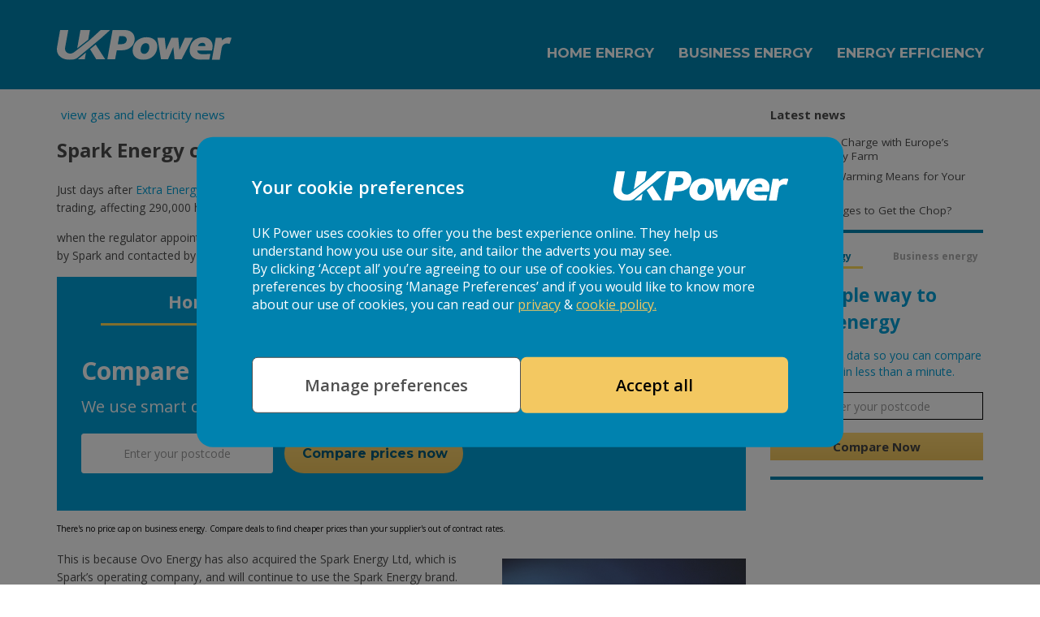

--- FILE ---
content_type: text/html; charset=UTF-8
request_url: https://www.ukpower.co.uk/gas_electricity_news/spark-energy-collapse-what-are-your-options
body_size: 11010
content:
<!DOCTYPE html>
<html lang="en-GB" class="">
  <head>
    <meta http-equiv="X-UA-Compatible" content="IE=edge" />
    <meta charset="UTF-8" />
    <meta name="csrf-token" content="XQe2qxIQyaHYZYG6KFJ2IfPwn7plDVvS1um9IozK" />
    <meta name="format-detection" content="telephone=no" />
    <meta name="OMG-Verify-V1" content="35ac96b3-8488-49eb-a9bb-163acb09381d" />
    <meta name="viewport" content="width=device-width, initial-scale=1, shrink-to-fit=no, user-scalable=0" />
    <meta name="theme-color" content="#0082af" />
    
    <title>Spark Energy collapse – what next? | UKPower</title>
    <meta name="description" content="Just days after Extra Energy went under another small supplier has gone bust. Here’s what to do if you’re affected by the collapse of Spark Energy.">
    <link rel="canonical" href="https://www.ukpower.co.uk/gas_electricity_news/spark-energy-collapse-what-are-your-options">
    <meta property="og:url" content="https://www.ukpower.co.uk/gas_electricity_news/spark-energy-collapse-what-are-your-options">
        <link rel='alternate' href="https://www.ukpower.co.uk/gas_electricity_news/spark-energy-collapse-what-are-your-options" hreflang="en-US" >
    <meta property="og:site_name" content="UK Power">
    <meta property="og:title" content="Spark Energy collapse – what next? | UKPower">
    <meta property="og:description" content="Just days after Extra Energy went under another small supplier has gone bust. Here’s what to do if you’re affected by the collapse of Spark Energy.">
    <meta property="og:type" content="website">
    <meta property="og:locale" content="en-US">
    <meta name="twitter:card" content="summary">
<script type="application/ld+json">{"@context":"https:\/\/schema.org","@graph":[{"@type":"Organization","name":"UK Power","@id":"https:\/\/www.ukpower.co.uk\/#site-owner","url":"https:\/\/www.ukpower.co.uk\/"},{"@type":"WebSite","url":"https:\/\/www.ukpower.co.uk\/","publisher":{"@id":"https:\/\/www.ukpower.co.uk\/#site-owner"},"@id":"https:\/\/www.ukpower.co.uk\/#website"},{"@type":"WebPage","@id":"https:\/\/www.ukpower.co.uk\/#web_page","url":"https:\/\/www.ukpower.co.uk\/gas_electricity_news\/spark-energy-collapse-what-are-your-options","name":"Spark Energy collapse – what next? | UKPower","isPartOf":{"@id":"https:\/\/www.ukpower.co.uk\/#website"},"inLanguage":"en-US","datePublished":"2018-11-23T00:00:00+00:00","dateModified":"2018-11-23T00:00:00+00:00","breadcrumb":{"@type":"BreadcrumbList","itemListElement":[{"@type":"ListItem","position":1,"item":{"@type":"Thing","name":"UK Power Homepage - journey","id":"https:\/\/www.ukpower.co.uk"}},{"@type":"ListItem","position":2,"item":{"@type":"Thing","name":"Spark Energy collapse – what are your options?","id":"https:\/\/www.ukpower.co.uk\/gas_electricity_news\/spark-energy-collapse-what-are-your-options"}}]}}]}</script>

    <link rel="icon" type="image/png" href="https://s3.eu-west-1.amazonaws.com/cdn.ukpower.co.uk/images/ukpower_ico.png" />

    <meta charset="utf-8">
<meta http-equiv="X-UA-Compatible" content="IE=9">
<meta name="format-detection" content="telephone=no"/>
<meta name="viewport" content="width=device-width, initial-scale=1.0, maximum-scale=1.0, user-scalable=no">
<meta name="geo.region" content="GB">
<meta name="Copyright" content="Website content and design are copyright of UKPower.co.uk ltd.">
<meta name="msvalidate.01" content="E4BB541D354981BC01FD11F7E670B762" />
<link rel="shortcut icon" type="image/x-icon" href="/ukpower_ico.png">

<link rel="preconnect" href="">

<link href='//fonts.googleapis.com/css?family=Montserrat:400,700&display=swap' rel='stylesheet' type='text/css'>
<link href='//fonts.googleapis.com/css?family=Open+Sans:400,300,400italic,600,700,300italic&display=swap' rel='stylesheet' type='text/css'>

<script defer type="text/javascript" src="//widget.trustpilot.com/bootstrap/v5/tp.widget.bootstrap.min.js" async></script>



<!--[if lt IE 9]>
<script src="//oss.maxcdn.com/html5shiv/3.7.2/html5shiv.min.js"></script>
<script src="//oss.maxcdn.com/respond/1.4.2/respond.min.js"></script>
<![endif]-->

    	

    <script>
      window.dataLayer = [];
      window.gtmId = 'GTM-PLN8GH';

      function gtag(){dataLayer.push(arguments);}
    </script>
    <script src="/js/consent-mode.js?id=22659b5f1600bf93ea9852d2d7c4f279"></script>

        <!-- Google Tag Manager -->
      <script>(function(w,d,s,l,i){w[l]=w[l]||[];w[l].push({'gtm.start':
        new Date().getTime(),event:'gtm.js'});var f=d.getElementsByTagName(s)[0],
        j=d.createElement(s),dl=l!='dataLayer'?'&l='+l:'';j.async=true;j.src=
        'https://www.googletagmanager.com/gtm.js?id='+i+dl;f.parentNode.insertBefore(j,f);
        })(window,document,'script','dataLayer','GTM-PLN8GH');</script>
    <!-- End Google Tag Manager -->

    <link href='//fonts.googleapis.com/css?family=Montserrat:400,700&display=swap' rel='stylesheet' type='text/css'>
    <link href="https://fonts.googleapis.com/css2?family=Inter:ital,opsz,wght@0,14..32,100..900;1,14..32,100..900&display=swap" rel="stylesheet">
    <link href='//fonts.googleapis.com/css?family=Open+Sans:400,300,400italic,600,700,300italic&display=swap' rel='stylesheet' type='text/css'>
    	
    
    <link rel="preconnect" href="https://api.exponea.com" crossorigin />
    <link rel="preconnect" href="https://stats.g.doubleclick.net" crossorigin />
    <link rel="preconnect" href="https://www.googletagmanager.com" crossorigin />
    <link rel="preconnect" href="https://www.gstatic.com" crossorigin />
    <link rel="preconnect" href="https://www.google.com" crossorigin />
    <link rel="preconnect" href="https://www.google.co.uk" crossorigin />
    <link rel="preconnect" href="https://www.google-analytics.com" crossorigin />
    <link rel="preconnect" href="https://googleads.g.doubleclick.net" crossorigin />
    <link rel="preconnect" href="https://www.facebook.com" crossorigin />
    <link rel="preconnect" href="https://connect.facebook.net" crossorigin />

          <link rel="stylesheet" href="https://www.ukpower.co.uk/css/style.css">
    
        
        <link rel="stylesheet" href="https://www.ukpower.co.uk/css/popup.css">
  
    
    <style>
  .blog-cta {
    height: 49px;
    width: 220px;
    border-radius: 29px;
    background-color: #FFD673;
    color: #005A79;
    font-family: Montserrat;
    font-size: 16px;
    font-weight: bold;
    line-height: 19px;
    text-align: center;
    padding: 0 22px;
    margin-left: 10px;
    display: flex;
    justify-content: center;
    align-items: center;
    margin: 0 auto 15px auto;
  }
</style>
<script type="application/ld+json">
  {
    "@context": "https://schema.org",
    "@type": "NewsArticle",
    "headline": "Spark Energy collapse – what are your options?",
        "datePublished": "2025-06-04T10:38:03+01:00"
  }
</script>
    <link href='/css/cookie-banner.css?id=de04eaf3eec225962cce65cf346dee62' rel='stylesheet' type='text/css'>
  </head>

  <body>
      <!-- Google Tag Manager (noscript) -->
        <noscript><iframe src="https://www.googletagmanager.com/ns.html?id=GTM-PLN8GH"
          height="0" width="0" style="display:none;visibility:hidden"></iframe></noscript>
      <!-- End Google Tag Manager (noscript) -->
              <header>
  <div class="container">
    <div class="header-box landing-page">
      <div class="row">
        <div class="col-sm-12">
          <div class="right-box">
            <nav class="navbar yamm navbar-default" itemscope itemtype="http://schema.org/SiteNavigationElement">
                <div class="container-fluid">
                  <div class="navbar-header">
                    <button type="button" class="navbar-toggle collapsed" data-toggle="collapse" data-target="#bs-example-navbar-collapse-1">
                      <span class="sr-only">Toggle navigation</span>
                      <span class="icon-bar"></span>
                      <span class="icon-bar"></span>
                      <span class="icon-bar"></span>
                    </button>
                    <div class="left-box">
                      <a class="logo" href="/"><img src="https://images.ctfassets.net/ghouh0id82dy/2uE1QCvsSrWwWbdCZ0GeLx/80e9a95d9207db28a5925b86966cfef6/Group_2322.svg?h=250" alt="UKPower logo"></a>
                      <a class="print-logo" href="/"><img src="https://images.ctfassets.net/ghouh0id82dy/2uE1QCvsSrWwWbdCZ0GeLx/80e9a95d9207db28a5925b86966cfef6/Group_2322.svg?h=250" alt="UKPower logo"></a>
                    </div>
                  </div>
                  <div class="collapse navbar-collapse" id="bs-example-navbar-collapse-1">
  <ul class="nav navbar-nav navbar-right">
    <li class="dropdown">
      <a href="/home_energy" class="dropdown-toggle" data-toggle="dropdown">Home Energy</a>
      <ul class="dropdown-menu home-energy">
        <li>
          <div class="yamm-content">
            <div class="row">
              <a href="/home_energy" class="dropdown-header-link hidden-lg hidden-md">Home Energy</a>
              <div class="col-sm-4">
                <h3>Energy comparisons</h3>
                <ul class="list-unstyled">
                  <li>
                    <a href="/home_energy">Compare gas and electricity</a>
                  </li>
                  <li>
                    <a href="/home_energy/compare_electricity">Compare electricity only</a>
                  </li>
                  <li>
                    <a href="/home_energy/compare_gas">Compare gas only</a>
                  </li>
                  <li>
                    <a href="/home_energy/compare_dual_fuel">Compare dual fuel</a>
                  </li>
                </ul>
                <h3>Energy information</h3>
                <ul class="list-unstyled">
                  <li>
                    <a href="/gas_electricity_suppliers">Gas &amp; electricity suppliers</a>
                  </li>
                  <li>
                    <a href="/gas_electricity_news">Energy news</a>
                  </li>
                  <li>
                    <a href="/home_energy/price_updates">Energy price updates</a>
                  </li>
                  <li>
                    <a href="/home_energy/expiring_tariffs">Tariffs expiring soon</a>
                  </li>
                </ul>
              </div>
              <div class="col-sm-4">
                <h3>Tariff types</h3>
                <ul class="list-unstyled">
                  <li>
                    <a href="/home_energy/fixed-rate-tariffs">Fixed rate tariffs</a>
                  </li>
                  <li>
                    <a href="/home_energy/economy-7">Economy 7 tariffs</a>
                  </li>
                  <li>
                    <a href="/no-standing-charge-tariffs">No standing charge tariffs</a>
                  </li>
                  <li>
                    <a href="/home_energy/online-tariffs">Online energy tariffs</a>
                  </li>
                  <li>
                    <a href="/home_energy/prepayment-meters">Prepayment meters</a>
                  </li>
                </ul>
                <h3>Home heating</h3>
                <ul class="list-unstyled">
                  <li>
                    <a href="/boilers">Boilers</a>
                  </li>
                  <li>
                    <a href="/boiler-heating-cover">Boiler breakdown cover</a>
                  </li>
                  <li>
                    <a href="/boilers/quote-request">Boiler replacement</a>
                  </li>
                </ul>
              </div>
              <div class="col-sm-4">
                <h3>Tools</h3>
                <ul class="list-unstyled">
                  <li>
                    <a href="/tools/running_costs_electricity">Running cost calculator</a>
                  </li>
                  <li>
                    <a href="/tools/how-to-switch-energy-supplier">How to switch energy supplier</a>
                  </li>
                  <li>
                    <a href="/tools/smart_meter_calculator">Smart meter calculator</a>
                  </li>
                  <li>
                    <a href="/cancellation-fees">Cancellation fees</a>
                  </li>
                </ul>
                <h3>Guides</h3>
                <ul class="list-unstyled">
                  <li>
                    <a href="/home_energy/be-an-energy-shopper">Be an energy shopper</a>
                  </li>
                  <li>
                    <a href="/home_energy/energy-moving-home">Energy advice when moving home</a>
                  </li>
                  <li>
                    <a href="/home_energy/cheapest-energy-supplier">Who&#x27;s the cheapest supplier?</a>
                  </li>
                  <li>
                    <a href="/home_energy/gas-electricity-for-pensioners">Energy advice for pensioners</a>
                  </li>
                  <li class="top-margin">
                    <a href="/home-energy-sitemap">Browse all pages</a>
                  </li>
                </ul>
              </div>
            </div>
          </div>
        </li>
      </ul>
    </li>
    <li class="dropdown">
      <a href="/business-energy/form/dual-fuel?type=dual-fuel" class="dropdown-toggle" data-toggle="dropdown">Business Energy</a>
      <ul class="dropdown-menu business-energy">
        <li>
          <div class="yamm-content">
            <div class="row">
              <a href="/business_energy" class="dropdown-header-link hidden-lg hidden-md">Business Energy</a>
              <div class="col-sm-6">
                <h3>Business energy comparisons</h3>
                <ul class="list-unstyled">
                  <li>
                    <a href="/business-electricity">Business electricity</a>
                  </li>
                  <li>
                    <a href="/business-gas">Business gas</a>
                  </li>
                </ul>
              </div>
              <div class="col-sm-6">
                <h3>Other business energy services</h3>
                <ul class="list-unstyled">
                  <li>
                    <a href="/business_energy/half_hourly_electricity">Half hourly electricity</a>
                  </li>
                  <li>
                    <a href="/business_energy/multisite">Multi site</a>
                  </li>
                  <li>
                    <a href="/business_energy/new-electricity-meters">New meter installations</a>
                  </li>
                  <li>
                    <a href="/business_energy/business-energy-bills">Business Energy Bills FAQ</a>
                  </li>
                  <li>
                    <a href="/business_energy/smart_meters">Smart Meters for Business</a>
                  </li>
                  <li>
                    <a href="/business_energy/business_or_domestic">Business or Domestic Energy?</a>
                  </li>
                  <li class="top-margin">
                    <a href="/business-energy-sitemap">Browse all business energy pages</a>
                  </li>
                </ul>
              </div>
            </div>
          </div>
        </li>
      </ul>
    </li>

    <li class="dropdown">
      <a href="/energy-efficiency" class="dropdown-toggle" data-toggle="dropdown">Energy Efficiency</a>
      <ul class="dropdown-menu">
        <li>
          <div class="yamm-content">
            <div class="row">
              <a href="/energy-efficiency" class="dropdown-header-link hidden-lg hidden-md">Energy Efficiency</a>
              <div class="col-sm-12">
                <ul class="list-unstyled">
                  <li>
                    <a href="/solar-panels/quote-request">Solar panels</a>
                  </li>
                  <li>
                    <a href="/home_insulation">Home insulation</a>
                  </li>
                  <li>
                    <a href="/double-glazing/quote-request">Double glazing</a>
                  </li>
                </ul>
              </div>
            </div>
          </div>
        </li>
      </ul>
    </li>

  </ul>
</div>
                </div>
              </nav>
          </div>
        </div>
      </div>
    </div>
  </div>
</header>                        <div id="content-wrapper">
                      <section class="generic-copy">
              <div class="container">
                <div class="row content-row">
                  <div class="col-md-9 main-content">
                        <div class="news-header">
    <div class="row">
      <div class="col-md-7">
        <a href="/gas_electricity_news"><i class="fa fa-arrow-left fa-lg"></i> view gas and electricity news</a>
      </div>
      <div class="col-md-5">
              </div>
    </div>
  </div>


  

  
  
<h1>Spark Energy collapse – what are your options?</h1>

  <p>Just days after <a href="https://www.ukpower.co.uk/gas_electricity_news/extra-energy-collapse-what-are-your-options" title="Extra Energy collapse – what are your options?">Extra Energy went under</a>, another small <a href="https://www.ukpower.co.uk/home_energy/what-happens-when-your-energy-supplier-goes-bust">energy supplier has gone bust</a>. Spark Energy has announced it has ceased trading, affecting 290,000 households. If you’re a Spark Energy customer, here’s what happens next.</p>
<p>when the regulator appointed Scottish Power to take over Extra Energy’s contracts earlier this week, all customers will still be billed by Spark and contacted by Spark’s customer service team.</p>  

<div id="custom-cta-banner" class="" role="tabpanel">
  <ul class="row" role="tablist" style="list-style-type: none; padding-left: 0;">
    <li class="col-md-6 col-xs-6 tab active" role="tab" data-toggle="tab" data-target="#home-energy-wrapper">Home energy</li>
    <li class="col-md-6 col-xs-6 tab" role="tab" data-toggle="tab" data-target="#business-energy-wrapper">Business energy</li>
  </ul>
  <div class="row tab-content">
    <div id="home-energy-wrapper" class="banner-wrapper tab-pane active" role="tabpanel">
      <div class="col-md-11">
        <div class="cta-saved-details" id="presaved-details-cta" style="display:none">
          <h2 class="continue-heading">Continue your quote for <span class="continue-postcode" id="postcode-cta"></span></h2>

          <p>Compare energy deals and switch supplier to cut your bills by £387*</p>

          <div class="buttons">
            <div class="compare-button-container">
              <button
                type="submit"
                class="ret-cust-btn btn-compare-now"
              ><a id="compare-button-cta" href="">Continue Quote</a></button>
            </div>
            <div class="change-button-container">
              <button
                type="submit"
                class="ret-cust-btn btn-change"
              >
                <a id="change-button-cta" href="">Change details</a>
              </button>
            </div>
          </div>
        </div>
        <div id="form-section-cta">
          <h2 id="compare-home-energy-prices-now">Compare home energy prices now</h2>
<p>We use smart data so you can compare energy prices in less than a minute.</p>
          <div class="redirect-overlay">
    <div class="redirect-modal">
        <div class="modal-header">
            <img src="https://images.ctfassets.net/ghouh0id82dy/2uE1QCvsSrWwWbdCZ0GeLx/80e9a95d9207db28a5925b86966cfef6/Group_2322.svg?h=250" alt="UK Power" class="modal-logo ukpower-image">
            <img src="https://www.ukpower.co.uk/images/icons/switch.svg" alt="switch" class="switch-image">
            <img src="https://www.ukpower.co.uk/images/supplier_logos/uswitch.png" alt="uswitch" class="modal-logo uswitch-image">
            <div class="modal-close cancel-redirect">
                X
            </div>
        </div>
        <div class="modal-body">
            <h2>Save time and get a great deal.</h2>
            <p>We're redirecting you to our partner <strong>Uswitch, to lock in your new tariff.</strong></p>
            <p class="redirect-timer-text"><strong>Redirecting in <span class="redirect-timer">5</span>.</strong></p>
            <p><strong><a href="#" class="cancel-redirect">Stay on UKPower</a></strong></p>
        </div>
        <div class="redirect-loader"></div>
        <div class="loader-overlay"></div>
    </div>
</div>


<form method="POST" action="https://www.ukpower.co.uk/domestic_clickout" id="postcode_form" class="postcode-box formtastic  form-inline " data-toggle="validator" target="_parent">
  <input type="hidden" name="_token" value="XQe2qxIQyaHYZYG6KFJ2IfPwn7plDVvS1um9IozK">
    <div id="postcode_form_group" class="form-group">
    <div class="form-wrapper">
      <label class="sr-only" for="postcode_box_1">Postcode</label>
      <input type="text" name="postcode" class="form-control switch-placeholders postcode_input" placeholder="Enter your postcode" required="required" pattern="[a-zA-Z]{1,2}([0-9]{1,2}|[0-9][a-zA-Z]) *[0-9][a-zA-Z]{2}|(GIR 0AA)|(gir 0aa)|(GIR0AA)|(gir0aa)" id="postcode_box_1" data-minlength="5" data-maxlength="11" data-test-input="test_postcode">
              <input type="hidden" name="campaign_code" value="test_campaign_code">
                    <input type="hidden" name="white_label" value="test_white_label">
                    <input type="hidden" name="agent_id" value="test_agent_id">
                  <button type="button" id="postcode_form_submit"
        onclick=&quot;pushPostCodeFormIndexToDataLayer(1); datalayerPush(&#039;main&#039;, &#039;home&#039;)&quot;
        data-test-input="test_postcode_submit"
        class="btn btn-default">
          <span class="visible-md visible-lg">Compare prices now</span>
          <span class="visible-xs visible-sm"><img src="https://images.ctfassets.net/ghouh0id82dy/1Gwb8OndX502nvNoLT5VVR/e583d83df7bcdde7065fca33941d098f/arrow?h=250" alt="button arrow" class="button-arrow"></span>
      </button>
    </div>
    <p class="help-block with-errors inline-errors"></p>
  </div>
</form>
        </div>
      </div>
      <div class="col-md-3 hidden-sm hidden-xs">
                                </div>
    </div>
    <div id="business-energy-wrapper" class="banner-wrapper tab-pane" role="tabpanel">
      <div class="col-md-11">
        <h2>Compare business energy prices now</h2>
        <p>We use smart data to take the time and hassle out of business energy comparison.</p>
        <form action="/business-energy/form/dual-fuel?type=dual-fuel" method="GET" class="postcode-box formtastic form-inline" data-toggle="validator" target="_parent" authenticity_token="false">
  <input name="r" type="hidden" value="ukphyb">
    <div class="form-group">
    <div class="form-wrapper">
      <label class="sr-only" for="postcode_box_1">Postcode</label>
      <input type="text" name="company_postcode" class="form-control switch-placeholders" placeholder="Enter your postcode" required="required" pattern="[a-zA-Z]{1,2}([0-9]{1,2}|[0-9][a-zA-Z]) *[0-9][a-zA-Z]{2}|(GIR 0AA)|(gir 0aa)|(GIR0AA)|(gir0aa)" id="postcode_box_1" data-minlength="5" data-maxlength="11" data-test-input="test_postcode">
                              <button type="submit"
                  onclick="pushPostCodeFormIndexToDataLayer(1); datalayerPush('main', 'business')"
                data-test-input="test_postcode_submit"
        class="btn btn-default">
          <span class="visible-md visible-lg">Compare prices now</span>
          <span class="visible-xs visible-sm"><img src="https://images.ctfassets.net/ghouh0id82dy/1Gwb8OndX502nvNoLT5VVR/e583d83df7bcdde7065fca33941d098f/arrow?h=250" alt="button arrow"  class="button-arrow" /></span>
      </button>
    </div>
    <p class="help-block with-errors inline-errors"></p>
  </div>
</form>      </div>
    </div>
  </div>
</div>
<div id="custom-cta-banner-astrix">

  <p>There's no price cap on business energy. Compare deals to find cheaper prices than your supplier's out of contract rates.</p>
</div>

<a id="bottom-of-cta"></a>


  <div class="article-image-right-side">
    <img src="https://s3.eu-west-1.amazonaws.com/cdn.ukpower.co.uk/images/1684834811image_of_sparks_from_a_sparkler.png" alt="" title="" class="img-responsive" />
  </div>

  <p>This is because Ovo Energy has also acquired the Spark Energy Ltd, which is Spark’s operating company, and will continue to use the Spark Energy brand.</p>
<p>But what exactly does that mean for existing Spark Energy customers, and even customers of Ovo Energy?</p>
<h2>What happens to your energy contract now?</h2>
<p>In short, nothing at all will happen to your energy contract – because Ovo Energy have acquired Spark Energy, customers will stay on the same tariffs and will still be billed by Spark Energy. And queries will also be dealt with by Spark Energy customer service team.</p>
<p>It might still be worth making a note of your latest <a href="https://www.ukpower.co.uk/home_energy/meter-readings">gas and electricity meter readings</a>, in case there are any discrepancies between your actual meter readings and the figures held by Spark Energy.</p>
<p>And there’ll obviously be no disruption to your supply.</p>
<h2>Can you switch from Spark to a new supplier?</h2>
<p>Ofgem suggests you hold off switching supplier for now – and if you were previously happy with the service offered by Spark Energy, you might feel there’s no need to switch.</p>
<p>The decision is completely yours, but the collapse of Spark Energy and subsequent buyout by Ovo Energy is as good a reason as any to consider your options. If you’re on a <a href="https://www.ukpower.co.uk/home_energy/variable-rate-tariffs" title="Variable rate energy tariffs explained">variable rate</a>, with either Spark or Ovo, will your rate increase to help facilitate the buyout? Or, if you’re on a <a href="https://www.ukpower.co.uk/home_energy/fixed-rate-tariffs" title="Fixed rate energy tariffs explained">fixed rate deal</a> that is up soon, will your new rate see a massive price increase to mitigate the take over?</p>
<p>It’s worth <a href="https://www.ukpower.co.uk/home_energy" title="Compare energy prices online">comparing deals</a> regardless, if only to see how much you could save – your energy bills will naturally increase in winter, as you use more energy to light and heat your home, and switching to a better deal is a quick and easy way to help keep these bills down.</p>
<p>The good news is that you won’t be charged exit fees if you decide to switch to another supplier, so it could well be worth using this window of opportunity to <a href="https://www.ukpower.co.uk/" title="Switch and save with UKPower">switch to a better deal</a>. To run an energy price comparison, just enter your postcode in the box at the top of the page.</p>
<h2>What if you were in credit with Spark Energy?</h2>
<p>If you are were in credit with Spark Energy, all outstanding credit balances will be honoured, including anything owed to both existing and former customers of Spark Energy. Any credit on your account can be used to offset any future energy use, which could come in handy as winter bites.</p>
<h2>What if you owed Spark Energy money?</h2>
<p>If your account was in debt when Spark Energy went bust, there’ll be no change and you’ll still owe the money to Spark.</p>
<h2>What if you were already switching from Spark Energy?</h2>
<p>If you were already in the process of switching from Spark Energy when it went bust, your switch will go through as normal.</p>
<h2>Why did Spark Energy go bust?</h2>
<p>Spark Energy is the seventh small energy supplier to go under this year – and the second this week! – and it seems meeting government targets is once again the problem. But while Extra Energy blamed the strains the <a href="https://www.ukpower.co.uk/gas_electricity_news/will-the-energy-price-cap-save-you-money" title="Don&#039;t wait for the energy price cap">government’s energy price cap</a> for its collapse, it seems renewable energy targets are behind the demise of Spark – the news of the company’s failure comes just days after it missed a deadline to make a £14.4 million renewable energy payment.</p>
<p>As we said after the Extra Energy collapse, don’t let this news put you off choosing a smaller supplier, but make sure you choose carefully – although cutting costs will almost always be the biggest incentive to switch, cheapest isn’t always best.</p>
<div itemprop="video" itemscope itemtype="http://schema.org/VideoObject">
<h2><span itemprop="name">What if my energy supplier goes bust?</span></h2>
<meta itemprop="duration" content="PT1M32S" />
<meta itemprop="uploadDate" content="2019-03-13T17:14:07Z" />
<meta itemprop="thumbnailURL" content="https://i.ytimg.com/vi/ZxeVVBN32mA/default.jpg" />
<meta itemprop="interactionCount" content="281" />
<meta itemprop="embedURL" content="https://youtube.googleapis.com/v/ZxeVVBN32mA" />
<div id="schema-videoobject" class="video-container"><iframe width="95%" height="317" src="https://www.youtube.com/embed/ZxeVVBN32mA?rel=0&amp;controls=0&amp;showinfo=0" frameborder="0" allowfullscreen></iframe></div>
<span itemprop="description">It’s not often that an energy supplier will go bust, but it can happen - this video shows what you need to do if your supplier suddenly stops trading</span></div>

<p class="news-note">
  Click <a href="/home_energy">here</a> to run an energy price comparison, and see if you could be paying
  less for your gas and electricity.
</p>

<div id="custom-cta-author">
    <div class="row">
      <div class="col-md-12 title">
          <h2>Les Roberts - Energy Expert at UKPower</h2>
      </div>
    </div>
    <div class="row">
      <div class="col-md-3 hidden-sm-down hidden-xs-down image">
        <img src="https://s3.eu-west-1.amazonaws.com/cdn.ukpower.co.uk/images/1684834812lesroberts.png" alt="Les Roberts - Energy Expert at UKPower">
      </div>
      <div class="col-md-9">
        <p>If you’ve got an issue with your energy supplier, our consumer champion Les is on hand to help. A decade in consumer affairs means Les understands how confusing energy tariffs can be, so he'll cut through the jargon to help make sure you get the best deal.</p>
      </div>
    </div>
  </div>
  
<hr class="visible-xs visible-sm">

<div class="news-footer">
  <div class="row">
    <div class="col-sm-6 left-side">
      <p>Published on: 23rd November 2018</p>
    </div>
  </div>
</div>

                  </div>
                  <div class="col-md-3 sidebar">
                              <a id="top-of-desktop-sticky-banner"></a>

<div class="sidebar-item">
  <div class="articles">
    <h2>Latest news</h2>
    <ul class="list-unstyled">
              <li><a href="/gas_electricity_news/europes-biggest-battery-farm">UK Leads the Charge with Europe’s Biggest Battery Farm</a></li>
              <li><a href="/gas_electricity_news/global-warming-energy-bills">What Global Warming Means for Your Energy Bills</a></li>
              <li><a href="/gas_electricity_news/standing-charges-chop">Standing Charges to Get the Chop?</a></li>
          </ul>
  </div>
  <div class="sticky">
    <div class="tab-content" role="tabpanel">
      <div class="box white box-text-left no-padding-lr">
        <ul class="row" role="tablist" style="list-style-type: none; padding-left: 0;">
          <li class="col-md-6 col-xs-6 tab-right-column active" role="tab" data-toggle="tab" data-target="#home-energy-right-column">Home energy</li>
          <li class="col-md-6 col-xs-6 tab-right-column" role="tab" data-toggle="tab" data-target="#business-energy-right-column">Business energy</li>
        </ul>
        <div class="tab-content">
          <div role="tabpanel" data-id="presaved" style="display: none" class="sticky-postcode-inner tab-pane active">
            <h2 class="continue-heading">Continue your quote for <span class="continue-postcode" id="postcode"></span></h2>

            <div class="horiz-rule-wrapper">
              <div class="horiz-rule"></div>
            </div>

            <p class="compare-text">Compare energy deals and switch supplier to cut your bills by £387*</p>
            <div class="buttons">
              <div class="compare-button-container">
                <button
                  type="submit"
                  class="ret-cust-btn btn-compare-now"
                ><a id="compare-button" href="">Continue Quote</a></button>
              </div>
              <div class="change-button-container">
                <button
                  type="submit"
                  class="ret-cust-btn btn-change"
                >
                  <a id="change-button" href="">Change details</a>
                </button>
              </div>
            </div>
          </div>
          <div role="tabpanel" data-id="form-section" class="sticky-postcode-inner tab-pane active">
            <h2>The simple way to switch energy</h2>

            <p>We use smart data so you can compare energy prices in less than a minute.</p>

            <form method="POST" action="https://www.ukpower.co.uk/domestic_clickout" id="postcode_form" class="postcode-box formtastic " data-toggle="validator" target="_parent">
    <input type="hidden" name="_token" value="XQe2qxIQyaHYZYG6KFJ2IfPwn7plDVvS1um9IozK">
        <div id="postcode_form_group" class="form-group">
      <div class="form-wrapper">
        <label class="sr-only" for="postcode_box_1">Postcode</label>
        <input type="text" name="postcode" class="form-control switch-placeholders postcode_input" placeholder="Enter your postcode" required="required" pattern="[a-zA-Z]{1,2}([0-9]{1,2}|[0-9][a-zA-Z]) *[0-9][a-zA-Z]{2}|(GIR 0AA)|(gir 0aa)|(GIR0AA)|(gir0aa)" id="postcode_box_1" data-minlength="5" data-maxlength="11" data-test-input="test_postcode">
                  <input type="hidden" name="campaign_code" value="test_campaign_code">
                          <input type="hidden" name="white_label" value="test_white_label">
                          <input type="hidden" name="agent_id" value="test_agent_id">
                        <button type="button" id="postcode_form_submit"
          onclick=&quot;pushPostCodeFormIndexToDataLayer(1); datalayerPush(&#039;main&#039;, &#039;home&#039;)&quot;
          data-test-input="test_postcode_submit"
          class="btn btn-default">
            <span class="visible-md visible-lg">Compare Now</span>
            <span class="visible-xs visible-sm"><img src="https://images.ctfassets.net/ghouh0id82dy/1Gwb8OndX502nvNoLT5VVR/e583d83df7bcdde7065fca33941d098f/arrow?h=250" alt="button arrow" class="button-arrow"></span>
        </button>
      </div>
      <p class="help-block with-errors inline-errors"></p>
    </div>
  </form>
          </div>
          <div role="tabpanel" id="business-energy-right-column" class="sticky-postcode-inner tab-pane">
            <h2>The simple way to switch business energy</h2>

            <p>We use smart data to take the time and hassle out of energy comparison.</p>

            <form action="/business-energy/form/dual-fuel?type=dual-fuel" class="postcode-box formtastic form-inline" data-toggle="validator" target="_parent" authenticity_token="false">
  <input name="r" type="hidden" value="ukphyb">
    <div class="form-group">
    <div class="form-wrapper">
      <label class="sr-only" for="postcode_box_1">Postcode</label>
      <input type="text" name="company_postcode" class="form-control switch-placeholders sticky-postcode-textbox" placeholder="Enter your postcode" required id="postcode_box_1" data-test-input="test_postcode" data-error="Enter a valid postcode">
      <button type="submit"
                  onclick="pushPostCodeFormIndexToDataLayer(1); datalayerPush('side', 'business')"
                data-test-input="test_postcode_submit"
        class="btn btn-default sticky-postcode-button">
          <span>Compare Prices Now</span>
      </button>
    </div>
    <p class="help-block with-errors inline-errors"></p>
  </div>
</form>          </div>
        </div>
      </div>
    </div>

    
  </div>

  <div class="sticky-mobile">
    <div class="sticky-mobile-inner">
      <div class="sticky-mobile-contents">
        <div id="mobile-presaved" style="display:none">
          <div>Continue your quote for <strong id="postcode-mobile"></strong></div>
          <div class="start-quote-button"><a id="compare-button-mobile" href="">Continue</a></div>
        </div>
        <div id="mobile-form">
          <div>Compare energy deals and switch supplier to cut your bills by <strong>£387*</strong></div>
          <div class="start-quote-button"><a href="/journey/current-plan/enter-postcode">Start a quote</a></div>
        </div>
      </div>
    </div>
  </div>
</div>

                        </div>
                </div>
              </div>
            </section>
                    
          <section id="footer-links">
  <div class="container">
    <div class="row">
      <div class="col-sm-4">
        <h3 class="footer_header">UK Power</h3>
        <ul class="list-unstyled">
          <li><a href="/about">About us</a></li>
          <li><a href="/about/contact">Contact us</a></li>
          <li><a href="/about/affiliates">Become an affiliate partner </a></li>
          <li><a href="https://dp4stuyxsqom4.cloudfront.net/micro_global/terms-and-conditions.pdf" target="_blank">Terms and conditions</a></li>
          <li><a href="https://dp4stuyxsqom4.cloudfront.net/micro_global/privacy-policy.pdf" target="_blank">Privacy policy</a></li>
          <li><a href="/cookie-policy">Cookie policy</a></li>
        </ul>
      </div>
      <div class="col-sm-4">
        <h3 class="footer_header">Our services</h3>
        <ul class="list-unstyled">
          <li><a href="/home_energy">Home energy comparison</a></li>
          <li><a href="/business_energy">Business energy comparison</a></li>
          <li><a href="/energy-efficiency">Energy efficiency</a></li>
          <li><a href="/energy-saving-advice">Energy saving advice</a></li>
          <li><a href="/faq">Frequently asked questions</a></li>
        </ul>
      </div>
      <div class="col-sm-4">
        <h3 class="footer_header">Sitemaps</h3>
        <ul class="list-unstyled">
          <li><a href="/sitemap">Main sitemap</a></li>
          <li><a href="/home-energy-sitemap">Home energy sitemap</a></li>
          <li><a href="/business-energy-sitemap">Business energy sitemap</a></li>
          <li><a href="/energy-efficiency-sitemap">Energy efficiency sitemap</a></li>
          <li><a href="/regional_energy_prices">Regional energy prices</a></li>
        </ul>
      </div>
    </div>
  </div>
</section>

<footer>
  <div class="container">
    <div class="row">
      <div class="col-md-12">
        <a href="/"><img src="https://images.ctfassets.net/ghouh0id82dy/2uE1QCvsSrWwWbdCZ0GeLx/80e9a95d9207db28a5925b86966cfef6/Group_2322.svg?h=250" /></a>
        <p>&copy; UKPower.co.uk Limited 2001 - 2025</p>
      </div>
    </div>
  </div>
</footer>
      </div>
                  
      <script>
                </script>
      <script src="/js/jquery.js?id=304e0d81b94d96a326d31ca3f9c748a4"></script>
      <script src="/js/bundle.js?id=dc9a7f0c8cc36984046743f90ba035e8"></script>
      <script src="https://kit.fontawesome.com/a991513c68.js" crossorigin="anonymous"></script>
      
        <script type="module">
    function getCookie(name) {
      const value = `; ${document.cookie}`;
      const parts = value.split(`; ${name}=`);
      if (parts.length === 2) return parts.pop().split(';').shift();
    }

    if(document.cookie.match(/^(.*;)?\s*userFormData\s*=\s*[^;]+(.*)?$/) !== null) {
      document.querySelector('[data-id="form-section"]').style.display = 'none';
      document.querySelector('[data-id="presaved"]').id = 'home-energy-right-column';
      document.getElementById('mobile-form').style.display = 'none';
      document.querySelector('[data-id="presaved"]').classList.add('active');
      document.querySelector('[data-id="presaved"]').style.display = null;

      document.getElementById('mobile-presaved').style.display = 'block';

      var formData = JSON.parse(decodeURIComponent(getCookie('userFormData'))).formData;

      var details = [];
      details['postcode'] = formData.yourPostcode,
      details['change_url'] = "/redirect?postcode=" + formData.yourPostcode + "&returning=true&change=true",
      details['compare_url'] = "/redirect?postcode=" + formData.yourPostcode + "&returning=true&compare=true",

      document.getElementById('postcode').innerHTML = details['postcode'];
      document.getElementById('postcode-mobile').innerHTML = details['postcode'];

      document.getElementById('change-button').href = details['change_url'];
      document.getElementById('compare-button').href = details['compare_url'];
      document.getElementById('compare-button-mobile').href = details['compare_url'];

    } else {
      document.querySelector('[data-id="form-section"]').id = 'home-energy-right-column';
    }
  </script>
  <script type="module">
    function getCookie(name) {
      const value = `; ${document.cookie}`;
      const parts = value.split(`; ${name}=`);
      if (parts.length === 2) return parts.pop().split(';').shift();
    }

    if(document.cookie.match(/^(.*;)?\s*userFormData\s*=\s*[^;]+(.*)?$/) !== null) {
      document.getElementById('form-section-cta').style.display = 'none';
      document.getElementById('form-section-cta').remove();
      
      document.getElementById('presaved-details-cta').style.display = 'block';

      var formData = JSON.parse(decodeURIComponent(getCookie('userFormData'))).formData;

      var details = [];
      details['postcode'] = formData.yourPostcode,
      details['change_url'] = "/redirect?postcode=" + formData.yourPostcode + "&returning=true&change=true",
      details['compare_url'] = "/redirect?postcode=" + formData.yourPostcode + "&returning=true&compare=true",

      document.getElementById('postcode-cta').innerHTML = details['postcode'];
      document.getElementById('change-button-cta').href = details['change_url'];
      document.getElementById('compare-button-cta').href = details['compare_url'];
    } else {
      document.getElementById('presaved-details-cta').remove();
    }
  </script>
      
      <div class="cookie-banner wrapper hide-cookie-banner">
    <div class="header">
        <h3>Your cookie preferences</h3>
        <img class="flat" src="https://images.ctfassets.net/ghouh0id82dy/2uE1QCvsSrWwWbdCZ0GeLx/80e9a95d9207db28a5925b86966cfef6/Group_2322.svg?h=250" alt="UK Power">
    </div>
    <div class="body" id="cookie-body">
        <p>UK Power uses cookies to offer you the best experience online. They help us understand how you use our site, and tailor the adverts you may see.</p>
        <p>By clicking ‘Accept all’ you’re agreeing to our use of cookies. You can change your preferences by choosing ‘Manage Preferences’ and if you would like to know more about our use of cookies, you can read our <a href="https://dp4stuyxsqom4.cloudfront.net/micro_global/privacy-policy.pdf" target="_blank">privacy</a> & <a href="/cookie-policy">cookie policy.</a></p>
    </div>
    <div class="manage-cookies">
        <div class="text">
            <p>You can manage your cookie preferences in the sections below. If you would like to know more, please view our <a href="https://dp4stuyxsqom4.cloudfront.net/micro_global/privacy-policy.pdf" target="_blank">privacy</a> & <a href="/cookie-policy">cookie policy.</a></p>
        </div>
        <div class="table">
            <div class="cookies">
                <div class="types" id="essential-dropdown">
                    <h4>Strictly Necessary</h4>
                    <svg width="14" height="8" viewBox="0 0 14 8" fill="none" xmlns="http://www.w3.org/2000/svg">
                        <path d="M1 1L7 7L13 1" stroke="#505050" stroke-width="2" stroke-linecap="round" stroke-linejoin="round"/>
                    </svg>
                </div>
                <div class="text">
                    <p>These cookies are essential for the functionality and security of our website. Without them, we can’t guarantee that you’ll be able to navigate around our website and use its features, including access to any secure areas of the site.</p>
                </div>
            </div>
            <div class="cookies">
                <div class="types" id="marketing-dropdown">
                    <h4>Marketing</h4>
                    <svg width="14" height="8" viewBox="0 0 14 8" fill="none" xmlns="http://www.w3.org/2000/svg">
                        <path d="M1 1L7 7L13 1" stroke="#505050" stroke-width="2" stroke-linecap="round" stroke-linejoin="round"/>
                    </svg>
                </div>
                <div class="text">
                    <p>These cookies help us understand which products, services and offers may be the most relevant to you. We may use this data to tailor the ads you see on our own and other websites and apps.</p>
                    <div class="toggle">
                        <label class="switch">
                            <input type="checkbox">
                            <span class="slider round" id="marketing-toggle"></span>
                        </label>
                    </div>
                </div>
            </div>
            <div class="cookies">
                <div class="types" id="performance-dropdown">
                    <h4>Performance</h4>
                    <svg width="14" height="8" viewBox="0 0 14 8" fill="none" xmlns="http://www.w3.org/2000/svg">
                        <path d="M1 1L7 7L13 1" stroke="#505050" stroke-width="2" stroke-linecap="round" stroke-linejoin="round"/>
                    </svg>
                </div>
                <div class="text">
                    <p>These cookies let us know how you’re using our site. This information helps us understand how our products and services are being used and what we can do to improve them. All information collected by these cookies is aggregated and anonymous.</p>
                    <div class="toggle">
                        <label class="switch">
                            <input type="checkbox">
                            <span class="slider round" id="performance-toggle"></span>
                        </label>
                    </div>
                </div>
            </div>
        </div>
    </div>
    <div class="options">
        <button class="manage secondary">Manage preferences</button>
        <button class="save-continue secondary">Save and continue</button>
        <button class="accept">Accept all</button>
    </div>
</div>
<div class="cookie-banner-mask hide-cookie-banner"></div>

<script>
    var domainUrl = "ukpower.co.uk";
</script>
<script src="/js/cookie-banner.js?id=4a2fe3ee71356e6dd2443293be7ab6b1"></script>          <script defer src="/js/page_modules/domestic_right_column.js?id=5ee14f53acd511113062031f42c2962b"></script>
      <script defer src="/js/jquery.js?id=304e0d81b94d96a326d31ca3f9c748a4"></script>
    <script defer src="/js/page_modules/postcode.js?id=f054ee0ec3f64f939acdf1d1a38a7950"></script>
      <script defer src="/js/page_modules/postcode.js?id=f054ee0ec3f64f939acdf1d1a38a7950"></script>
      <script defer src="/js/page_modules/postcode.js?id=f054ee0ec3f64f939acdf1d1a38a7950"></script>
      <script defer src="/js/page_modules/postcode.js?id=f054ee0ec3f64f939acdf1d1a38a7950"></script>
    </body>
</html>

--- FILE ---
content_type: text/css
request_url: https://www.ukpower.co.uk/css/style.css
body_size: 45700
content:
/*!
 * Bootstrap v3.1.1 (http://getbootstrap.com)
 * Copyright 2011-2014 Twitter, Inc.
 * Licensed under MIT (https://github.com/twbs/bootstrap/blob/master/LICENSE)
 */

/*! normalize.css v3.0.0 | MIT License | git.io/normalize */html{-ms-text-size-adjust:100%;-webkit-text-size-adjust:100%;font-family:sans-serif}body{margin:0}article,aside,details,figcaption,figure,footer,header,hgroup,main,nav,section,summary{display:block}audio,canvas,progress,video{display:inline-block;vertical-align:baseline}audio:not([controls]){display:none;height:0}[hidden],template{display:none}a{background:0 0}a:active,a:hover{outline:0}abbr[title]{border-bottom:1px dotted}b,strong{font-weight:700}dfn{font-style:italic}h1{font-size:2em;margin:.67em 0}mark{background:#ff0;color:#000}small{font-size:80%}sub,sup{font-size:75%;line-height:0;position:relative;vertical-align:baseline}sup{top:-.5em}sub{bottom:-.25em}img{border:0}svg:not(:root){overflow:hidden}figure{margin:1em 40px}hr{box-sizing:content-box;height:0}pre{overflow:auto}code,kbd,pre,samp{font-family:monospace,monospace;font-size:1em}button,input,optgroup,select,textarea{color:inherit;font:inherit;margin:0}button{overflow:visible}button,select{text-transform:none}button,html input[type=button],input[type=reset],input[type=submit]{-webkit-appearance:button;cursor:pointer}button[disabled],html input[disabled]{cursor:default}button::-moz-focus-inner,input::-moz-focus-inner{border:0;padding:0}input{line-height:normal}input[type=checkbox],input[type=radio]{box-sizing:border-box;padding:0}input[type=number]::-webkit-inner-spin-button,input[type=number]::-webkit-outer-spin-button{height:auto}input[type=search]{-webkit-appearance:textfield;box-sizing:content-box}input[type=search]::-webkit-search-cancel-button,input[type=search]::-webkit-search-decoration{-webkit-appearance:none}fieldset{border:1px solid silver;margin:0 2px;padding:.35em .625em .75em}textarea{overflow:auto}optgroup{font-weight:700}table{border-collapse:collapse;border-spacing:0}td,th{padding:0}@media print{*{background:transparent!important;box-shadow:none!important;color:#000!important;text-shadow:none!important}a,a:visited{text-decoration:underline}a[href]:after{content:" (" attr(href) ")"}abbr[title]:after{content:" (" attr(title) ")"}a[href^="#"]:after,a[href^="javascript:"]:after{content:""}blockquote,pre{border:1px solid #999;page-break-inside:avoid}thead{display:table-header-group}img,tr{page-break-inside:avoid}img{max-width:100%!important}h2,h3,p{orphans:3;widows:3}h2,h3{page-break-after:avoid}select{background:#fff!important}.navbar{display:none}.table td,.table th{background-color:#fff!important}.btn>.caret,.dropup>.btn>.caret{border-top-color:#000!important}.label{border:1px solid #000}.table{border-collapse:collapse!important}.table-bordered td,.table-bordered th{border:1px solid #ddd!important}}*,:after,:before{box-sizing:border-box}html{-webkit-tap-highlight-color:rgba(0,0,0,0);font-size:62.5%}body{background-color:#fff;color:#333;font-family:Helvetica Neue,Helvetica,Arial,sans-serif;font-size:14px;line-height:1.42857143}button,input,select,textarea{font-family:inherit;font-size:inherit;line-height:inherit}a{color:#428bca;text-decoration:none}a:focus,a:hover{color:#2a6496;text-decoration:underline}a:focus{outline:thin dotted;outline:5px auto -webkit-focus-ring-color;outline-offset:-2px}figure{margin:0}img{vertical-align:middle}.carousel-inner>.item>a>img,.carousel-inner>.item>img,.img-responsive,.thumbnail a>img,.thumbnail>img{display:block;height:auto;max-width:100%}.img-rounded{border-radius:6px}.img-thumbnail{background-color:#fff;border:1px solid #ddd;border-radius:4px;display:inline-block;height:auto;line-height:1.42857143;max-width:100%;padding:4px;transition:all .2s ease-in-out}.img-circle{border-radius:50%}hr{border:0;border-top:1px solid #eee;margin-bottom:20px;margin-top:20px}.sr-only{clip:rect(0,0,0,0);border:0;height:1px;margin:-1px;overflow:hidden;padding:0;position:absolute;width:1px}.h1,.h2,.h3,.h4,.h5,.h6,h1,h2,h3,h4,h5,h6{color:inherit;font-family:inherit;font-weight:500;line-height:1.1}.h1 .small,.h1 small,.h2 .small,.h2 small,.h3 .small,.h3 small,.h4 .small,.h4 small,.h5 .small,.h5 small,.h6 .small,.h6 small,h1 .small,h1 small,h2 .small,h2 small,h3 .small,h3 small,h4 .small,h4 small,h5 .small,h5 small,h6 .small,h6 small{color:#999;font-weight:400;line-height:1}.h1,.h2,.h3,h1,h2,h3{margin-bottom:10px;margin-top:20px}.h1 .small,.h1 small,.h2 .small,.h2 small,.h3 .small,.h3 small,h1 .small,h1 small,h2 .small,h2 small,h3 .small,h3 small{font-size:65%}.h4,.h5,.h6,h4,h5,h6{margin-bottom:10px;margin-top:10px}.h4 .small,.h4 small,.h5 .small,.h5 small,.h6 .small,.h6 small,h4 .small,h4 small,h5 .small,h5 small,h6 .small,h6 small{font-size:75%}.h1,h1{font-size:36px}.h2,h2{font-size:30px}.h3,h3{font-size:24px}.h4,h4{font-size:18px}.h5,h5{font-size:14px}.h6,h6{font-size:12px}p{margin:0 0 10px}.lead{font-size:16px;font-weight:200;line-height:1.4;margin-bottom:20px}@media (min-width:768px){.lead{font-size:21px}}.small,small{font-size:85%}cite{font-style:normal}.text-left{text-align:left}.text-right{text-align:right}.text-center{text-align:center}.text-justify{text-align:justify}.text-muted{color:#999}.text-primary{color:#428bca}a.text-primary:hover{color:#3071a9}.text-success{color:#3c763d}a.text-success:hover{color:#2b542c}.text-info{color:#31708f}a.text-info:hover{color:#245269}.text-warning{color:#8a6d3b}a.text-warning:hover{color:#66512c}.text-danger{color:#a94442}a.text-danger:hover{color:#843534}.bg-primary{background-color:#428bca;color:#fff}a.bg-primary:hover{background-color:#3071a9}.bg-success{background-color:#dff0d8}a.bg-success:hover{background-color:#c1e2b3}.bg-info{background-color:#d9edf7}a.bg-info:hover{background-color:#afd9ee}.bg-warning{background-color:#fcf8e3}a.bg-warning:hover{background-color:#f7ecb5}.bg-danger{background-color:#f2dede}a.bg-danger:hover{background-color:#e4b9b9}.page-header{border-bottom:1px solid #eee;margin:40px 0 20px;padding-bottom:9px}ol,ul{margin-bottom:10px;margin-top:0}ol ol,ol ul,ul ol,ul ul{margin-bottom:0}.list-inline,.list-unstyled{list-style:none;padding-left:0}.list-inline{margin-left:-5px}.list-inline>li{display:inline-block;padding-left:5px;padding-right:5px}dl{margin-bottom:20px;margin-top:0}dd,dt{line-height:1.42857143}dt{font-weight:700}dd{margin-left:0}@media (min-width:768px){.dl-horizontal dt{clear:left;float:left;overflow:hidden;text-align:right;text-overflow:ellipsis;white-space:nowrap;width:160px}.dl-horizontal dd{margin-left:180px}}abbr[data-original-title],abbr[title]{border-bottom:1px dotted #999;cursor:help}.initialism{font-size:90%;text-transform:uppercase}blockquote{border-left:5px solid #eee;font-size:17.5px;margin:0 0 20px;padding:10px 20px}blockquote ol:last-child,blockquote p:last-child,blockquote ul:last-child{margin-bottom:0}blockquote .small,blockquote footer,blockquote small{color:#999;display:block;font-size:80%;line-height:1.42857143}blockquote .small:before,blockquote footer:before,blockquote small:before{content:"\2014 \00A0"}.blockquote-reverse,blockquote.pull-right{border-left:0;border-right:5px solid #eee;padding-left:0;padding-right:15px;text-align:right}.blockquote-reverse .small:before,.blockquote-reverse footer:before,.blockquote-reverse small:before,blockquote.pull-right .small:before,blockquote.pull-right footer:before,blockquote.pull-right small:before{content:""}.blockquote-reverse .small:after,.blockquote-reverse footer:after,.blockquote-reverse small:after,blockquote.pull-right .small:after,blockquote.pull-right footer:after,blockquote.pull-right small:after{content:"\00A0 \2014"}blockquote:after,blockquote:before{content:""}address{font-style:normal;line-height:1.42857143;margin-bottom:20px}code,kbd,pre,samp{font-family:Menlo,Monaco,Consolas,Courier New,monospace}code{background-color:#f9f2f4;border-radius:4px;color:#c7254e;white-space:nowrap}code,kbd{font-size:90%;padding:2px 4px}kbd{background-color:#333;border-radius:3px;box-shadow:inset 0 -1px 0 rgba(0,0,0,.25);color:#fff}pre{word-wrap:break-word;background-color:#f5f5f5;border:1px solid #ccc;border-radius:4px;color:#333;display:block;font-size:13px;line-height:1.42857143;margin:0 0 10px;padding:9.5px;word-break:break-all}pre code{background-color:transparent;border-radius:0;color:inherit;font-size:inherit;padding:0;white-space:pre-wrap}.pre-scrollable{max-height:340px;overflow-y:scroll}.container{margin-left:auto;margin-right:auto;padding-left:15px;padding-right:15px}@media (min-width:768px){.container{width:750px}}@media (min-width:992px){.container{width:970px}}@media (min-width:1200px){.container{width:1170px}}.container-fluid{margin-left:auto;margin-right:auto;padding-left:15px;padding-right:15px}.row{margin-left:-15px;margin-right:-15px}.col-lg-1,.col-lg-10,.col-lg-11,.col-lg-12,.col-lg-2,.col-lg-3,.col-lg-4,.col-lg-5,.col-lg-6,.col-lg-7,.col-lg-8,.col-lg-9,.col-md-1,.col-md-10,.col-md-11,.col-md-12,.col-md-2,.col-md-3,.col-md-4,.col-md-5,.col-md-6,.col-md-7,.col-md-8,.col-md-9,.col-sm-1,.col-sm-10,.col-sm-11,.col-sm-12,.col-sm-2,.col-sm-3,.col-sm-4,.col-sm-5,.col-sm-6,.col-sm-7,.col-sm-8,.col-sm-9,.col-xs-1,.col-xs-10,.col-xs-11,.col-xs-12,.col-xs-2,.col-xs-3,.col-xs-4,.col-xs-5,.col-xs-6,.col-xs-7,.col-xs-8,.col-xs-9{min-height:1px;padding-left:15px;padding-right:15px;position:relative}.col-xs-1,.col-xs-10,.col-xs-11,.col-xs-12,.col-xs-2,.col-xs-3,.col-xs-4,.col-xs-5,.col-xs-6,.col-xs-7,.col-xs-8,.col-xs-9{float:left}.col-xs-12{width:100%}.col-xs-11{width:91.66666667%}.col-xs-10{width:83.33333333%}.col-xs-9{width:75%}.col-xs-8{width:66.66666667%}.col-xs-7{width:58.33333333%}.col-xs-6{width:50%}.col-xs-5{width:41.66666667%}.col-xs-4{width:33.33333333%}.col-xs-3{width:25%}.col-xs-2{width:16.66666667%}.col-xs-1{width:8.33333333%}.col-xs-pull-12{right:100%}.col-xs-pull-11{right:91.66666667%}.col-xs-pull-10{right:83.33333333%}.col-xs-pull-9{right:75%}.col-xs-pull-8{right:66.66666667%}.col-xs-pull-7{right:58.33333333%}.col-xs-pull-6{right:50%}.col-xs-pull-5{right:41.66666667%}.col-xs-pull-4{right:33.33333333%}.col-xs-pull-3{right:25%}.col-xs-pull-2{right:16.66666667%}.col-xs-pull-1{right:8.33333333%}.col-xs-pull-0{right:0}.col-xs-push-12{left:100%}.col-xs-push-11{left:91.66666667%}.col-xs-push-10{left:83.33333333%}.col-xs-push-9{left:75%}.col-xs-push-8{left:66.66666667%}.col-xs-push-7{left:58.33333333%}.col-xs-push-6{left:50%}.col-xs-push-5{left:41.66666667%}.col-xs-push-4{left:33.33333333%}.col-xs-push-3{left:25%}.col-xs-push-2{left:16.66666667%}.col-xs-push-1{left:8.33333333%}.col-xs-push-0{left:0}.col-xs-offset-12{margin-left:100%}.col-xs-offset-11{margin-left:91.66666667%}.col-xs-offset-10{margin-left:83.33333333%}.col-xs-offset-9{margin-left:75%}.col-xs-offset-8{margin-left:66.66666667%}.col-xs-offset-7{margin-left:58.33333333%}.col-xs-offset-6{margin-left:50%}.col-xs-offset-5{margin-left:41.66666667%}.col-xs-offset-4{margin-left:33.33333333%}.col-xs-offset-3{margin-left:25%}.col-xs-offset-2{margin-left:16.66666667%}.col-xs-offset-1{margin-left:8.33333333%}.col-xs-offset-0{margin-left:0}@media (min-width:768px){.col-sm-1,.col-sm-10,.col-sm-11,.col-sm-12,.col-sm-2,.col-sm-3,.col-sm-4,.col-sm-5,.col-sm-6,.col-sm-7,.col-sm-8,.col-sm-9{float:left}.col-sm-12{width:100%}.col-sm-11{width:91.66666667%}.col-sm-10{width:83.33333333%}.col-sm-9{width:75%}.col-sm-8{width:66.66666667%}.col-sm-7{width:58.33333333%}.col-sm-6{width:50%}.col-sm-5{width:41.66666667%}.col-sm-4{width:33.33333333%}.col-sm-3{width:25%}.col-sm-2{width:16.66666667%}.col-sm-1{width:8.33333333%}.col-sm-pull-12{right:100%}.col-sm-pull-11{right:91.66666667%}.col-sm-pull-10{right:83.33333333%}.col-sm-pull-9{right:75%}.col-sm-pull-8{right:66.66666667%}.col-sm-pull-7{right:58.33333333%}.col-sm-pull-6{right:50%}.col-sm-pull-5{right:41.66666667%}.col-sm-pull-4{right:33.33333333%}.col-sm-pull-3{right:25%}.col-sm-pull-2{right:16.66666667%}.col-sm-pull-1{right:8.33333333%}.col-sm-pull-0{right:0}.col-sm-push-12{left:100%}.col-sm-push-11{left:91.66666667%}.col-sm-push-10{left:83.33333333%}.col-sm-push-9{left:75%}.col-sm-push-8{left:66.66666667%}.col-sm-push-7{left:58.33333333%}.col-sm-push-6{left:50%}.col-sm-push-5{left:41.66666667%}.col-sm-push-4{left:33.33333333%}.col-sm-push-3{left:25%}.col-sm-push-2{left:16.66666667%}.col-sm-push-1{left:8.33333333%}.col-sm-push-0{left:0}.col-sm-offset-12{margin-left:100%}.col-sm-offset-11{margin-left:91.66666667%}.col-sm-offset-10{margin-left:83.33333333%}.col-sm-offset-9{margin-left:75%}.col-sm-offset-8{margin-left:66.66666667%}.col-sm-offset-7{margin-left:58.33333333%}.col-sm-offset-6{margin-left:50%}.col-sm-offset-5{margin-left:41.66666667%}.col-sm-offset-4{margin-left:33.33333333%}.col-sm-offset-3{margin-left:25%}.col-sm-offset-2{margin-left:16.66666667%}.col-sm-offset-1{margin-left:8.33333333%}.col-sm-offset-0{margin-left:0}}@media (min-width:992px){.col-md-1,.col-md-10,.col-md-11,.col-md-12,.col-md-2,.col-md-3,.col-md-4,.col-md-5,.col-md-6,.col-md-7,.col-md-8,.col-md-9{float:left}.col-md-12{width:100%}.col-md-11{width:91.66666667%}.col-md-10{width:83.33333333%}.col-md-9{width:75%}.col-md-8{width:66.66666667%}.col-md-7{width:58.33333333%}.col-md-6{width:50%}.col-md-5{width:41.66666667%}.col-md-4{width:33.33333333%}.col-md-3{width:25%}.col-md-2{width:16.66666667%}.col-md-1{width:8.33333333%}.col-md-pull-12{right:100%}.col-md-pull-11{right:91.66666667%}.col-md-pull-10{right:83.33333333%}.col-md-pull-9{right:75%}.col-md-pull-8{right:66.66666667%}.col-md-pull-7{right:58.33333333%}.col-md-pull-6{right:50%}.col-md-pull-5{right:41.66666667%}.col-md-pull-4{right:33.33333333%}.col-md-pull-3{right:25%}.col-md-pull-2{right:16.66666667%}.col-md-pull-1{right:8.33333333%}.col-md-pull-0{right:0}.col-md-push-12{left:100%}.col-md-push-11{left:91.66666667%}.col-md-push-10{left:83.33333333%}.col-md-push-9{left:75%}.col-md-push-8{left:66.66666667%}.col-md-push-7{left:58.33333333%}.col-md-push-6{left:50%}.col-md-push-5{left:41.66666667%}.col-md-push-4{left:33.33333333%}.col-md-push-3{left:25%}.col-md-push-2{left:16.66666667%}.col-md-push-1{left:8.33333333%}.col-md-push-0{left:0}.col-md-offset-12{margin-left:100%}.col-md-offset-11{margin-left:91.66666667%}.col-md-offset-10{margin-left:83.33333333%}.col-md-offset-9{margin-left:75%}.col-md-offset-8{margin-left:66.66666667%}.col-md-offset-7{margin-left:58.33333333%}.col-md-offset-6{margin-left:50%}.col-md-offset-5{margin-left:41.66666667%}.col-md-offset-4{margin-left:33.33333333%}.col-md-offset-3{margin-left:25%}.col-md-offset-2{margin-left:16.66666667%}.col-md-offset-1{margin-left:8.33333333%}.col-md-offset-0{margin-left:0}}@media (min-width:1200px){.col-lg-1,.col-lg-10,.col-lg-11,.col-lg-12,.col-lg-2,.col-lg-3,.col-lg-4,.col-lg-5,.col-lg-6,.col-lg-7,.col-lg-8,.col-lg-9{float:left}.col-lg-12{width:100%}.col-lg-11{width:91.66666667%}.col-lg-10{width:83.33333333%}.col-lg-9{width:75%}.col-lg-8{width:66.66666667%}.col-lg-7{width:58.33333333%}.col-lg-6{width:50%}.col-lg-5{width:41.66666667%}.col-lg-4{width:33.33333333%}.col-lg-3{width:25%}.col-lg-2{width:16.66666667%}.col-lg-1{width:8.33333333%}.col-lg-pull-12{right:100%}.col-lg-pull-11{right:91.66666667%}.col-lg-pull-10{right:83.33333333%}.col-lg-pull-9{right:75%}.col-lg-pull-8{right:66.66666667%}.col-lg-pull-7{right:58.33333333%}.col-lg-pull-6{right:50%}.col-lg-pull-5{right:41.66666667%}.col-lg-pull-4{right:33.33333333%}.col-lg-pull-3{right:25%}.col-lg-pull-2{right:16.66666667%}.col-lg-pull-1{right:8.33333333%}.col-lg-pull-0{right:0}.col-lg-push-12{left:100%}.col-lg-push-11{left:91.66666667%}.col-lg-push-10{left:83.33333333%}.col-lg-push-9{left:75%}.col-lg-push-8{left:66.66666667%}.col-lg-push-7{left:58.33333333%}.col-lg-push-6{left:50%}.col-lg-push-5{left:41.66666667%}.col-lg-push-4{left:33.33333333%}.col-lg-push-3{left:25%}.col-lg-push-2{left:16.66666667%}.col-lg-push-1{left:8.33333333%}.col-lg-push-0{left:0}.col-lg-offset-12{margin-left:100%}.col-lg-offset-11{margin-left:91.66666667%}.col-lg-offset-10{margin-left:83.33333333%}.col-lg-offset-9{margin-left:75%}.col-lg-offset-8{margin-left:66.66666667%}.col-lg-offset-7{margin-left:58.33333333%}.col-lg-offset-6{margin-left:50%}.col-lg-offset-5{margin-left:41.66666667%}.col-lg-offset-4{margin-left:33.33333333%}.col-lg-offset-3{margin-left:25%}.col-lg-offset-2{margin-left:16.66666667%}.col-lg-offset-1{margin-left:8.33333333%}.col-lg-offset-0{margin-left:0}}table{background-color:transparent;max-width:100%}th{text-align:left}.table{margin-bottom:20px;width:100%}.table>tbody>tr>td,.table>tbody>tr>th,.table>tfoot>tr>td,.table>tfoot>tr>th,.table>thead>tr>td,.table>thead>tr>th{border-top:1px solid #ddd;line-height:1.42857143;padding:8px;vertical-align:top}.table>thead>tr>th{border-bottom:2px solid #ddd;vertical-align:bottom}.table>caption+thead>tr:first-child>td,.table>caption+thead>tr:first-child>th,.table>colgroup+thead>tr:first-child>td,.table>colgroup+thead>tr:first-child>th,.table>thead:first-child>tr:first-child>td,.table>thead:first-child>tr:first-child>th{border-top:0}.table>tbody+tbody{border-top:2px solid #ddd}.table .table{background-color:#fff}.table-condensed>tbody>tr>td,.table-condensed>tbody>tr>th,.table-condensed>tfoot>tr>td,.table-condensed>tfoot>tr>th,.table-condensed>thead>tr>td,.table-condensed>thead>tr>th{padding:5px}.table-bordered,.table-bordered>tbody>tr>td,.table-bordered>tbody>tr>th,.table-bordered>tfoot>tr>td,.table-bordered>tfoot>tr>th,.table-bordered>thead>tr>td,.table-bordered>thead>tr>th{border:1px solid #ddd}.table-bordered>thead>tr>td,.table-bordered>thead>tr>th{border-bottom-width:2px}.table-striped>tbody>tr:nth-child(odd)>td,.table-striped>tbody>tr:nth-child(odd)>th{background-color:#f9f9f9}.table-hover>tbody>tr:hover>td,.table-hover>tbody>tr:hover>th{background-color:#f5f5f5}table col[class*=col-]{display:table-column;float:none;position:static}table td[class*=col-],table th[class*=col-]{display:table-cell;float:none;position:static}.table>tbody>tr.active>td,.table>tbody>tr.active>th,.table>tbody>tr>td.active,.table>tbody>tr>th.active,.table>tfoot>tr.active>td,.table>tfoot>tr.active>th,.table>tfoot>tr>td.active,.table>tfoot>tr>th.active,.table>thead>tr.active>td,.table>thead>tr.active>th,.table>thead>tr>td.active,.table>thead>tr>th.active{background-color:#f5f5f5}.table-hover>tbody>tr.active:hover>td,.table-hover>tbody>tr.active:hover>th,.table-hover>tbody>tr>td.active:hover,.table-hover>tbody>tr>th.active:hover{background-color:#e8e8e8}.table>tbody>tr.success>td,.table>tbody>tr.success>th,.table>tbody>tr>td.success,.table>tbody>tr>th.success,.table>tfoot>tr.success>td,.table>tfoot>tr.success>th,.table>tfoot>tr>td.success,.table>tfoot>tr>th.success,.table>thead>tr.success>td,.table>thead>tr.success>th,.table>thead>tr>td.success,.table>thead>tr>th.success{background-color:#dff0d8}.table-hover>tbody>tr.success:hover>td,.table-hover>tbody>tr.success:hover>th,.table-hover>tbody>tr>td.success:hover,.table-hover>tbody>tr>th.success:hover{background-color:#d0e9c6}.table>tbody>tr.info>td,.table>tbody>tr.info>th,.table>tbody>tr>td.info,.table>tbody>tr>th.info,.table>tfoot>tr.info>td,.table>tfoot>tr.info>th,.table>tfoot>tr>td.info,.table>tfoot>tr>th.info,.table>thead>tr.info>td,.table>thead>tr.info>th,.table>thead>tr>td.info,.table>thead>tr>th.info{background-color:#d9edf7}.table-hover>tbody>tr.info:hover>td,.table-hover>tbody>tr.info:hover>th,.table-hover>tbody>tr>td.info:hover,.table-hover>tbody>tr>th.info:hover{background-color:#c4e3f3}.table>tbody>tr.warning>td,.table>tbody>tr.warning>th,.table>tbody>tr>td.warning,.table>tbody>tr>th.warning,.table>tfoot>tr.warning>td,.table>tfoot>tr.warning>th,.table>tfoot>tr>td.warning,.table>tfoot>tr>th.warning,.table>thead>tr.warning>td,.table>thead>tr.warning>th,.table>thead>tr>td.warning,.table>thead>tr>th.warning{background-color:#fcf8e3}.table-hover>tbody>tr.warning:hover>td,.table-hover>tbody>tr.warning:hover>th,.table-hover>tbody>tr>td.warning:hover,.table-hover>tbody>tr>th.warning:hover{background-color:#faf2cc}.table>tbody>tr.danger>td,.table>tbody>tr.danger>th,.table>tbody>tr>td.danger,.table>tbody>tr>th.danger,.table>tfoot>tr.danger>td,.table>tfoot>tr.danger>th,.table>tfoot>tr>td.danger,.table>tfoot>tr>th.danger,.table>thead>tr.danger>td,.table>thead>tr.danger>th,.table>thead>tr>td.danger,.table>thead>tr>th.danger{background-color:#f2dede}.table-hover>tbody>tr.danger:hover>td,.table-hover>tbody>tr.danger:hover>th,.table-hover>tbody>tr>td.danger:hover,.table-hover>tbody>tr>th.danger:hover{background-color:#ebcccc}@media (max-width:767px){.table-responsive{-ms-overflow-style:-ms-autohiding-scrollbar;-webkit-overflow-scrolling:touch;border:1px solid #ddd;margin-bottom:15px;overflow-x:scroll;overflow-y:hidden;width:100%}.table-responsive>.table{margin-bottom:0}.table-responsive>.table>tbody>tr>td,.table-responsive>.table>tbody>tr>th,.table-responsive>.table>tfoot>tr>td,.table-responsive>.table>tfoot>tr>th,.table-responsive>.table>thead>tr>td,.table-responsive>.table>thead>tr>th{white-space:nowrap}.table-responsive>.table-bordered{border:0}.table-responsive>.table-bordered>tbody>tr>td:first-child,.table-responsive>.table-bordered>tbody>tr>th:first-child,.table-responsive>.table-bordered>tfoot>tr>td:first-child,.table-responsive>.table-bordered>tfoot>tr>th:first-child,.table-responsive>.table-bordered>thead>tr>td:first-child,.table-responsive>.table-bordered>thead>tr>th:first-child{border-left:0}.table-responsive>.table-bordered>tbody>tr>td:last-child,.table-responsive>.table-bordered>tbody>tr>th:last-child,.table-responsive>.table-bordered>tfoot>tr>td:last-child,.table-responsive>.table-bordered>tfoot>tr>th:last-child,.table-responsive>.table-bordered>thead>tr>td:last-child,.table-responsive>.table-bordered>thead>tr>th:last-child{border-right:0}.table-responsive>.table-bordered>tbody>tr:last-child>td,.table-responsive>.table-bordered>tbody>tr:last-child>th,.table-responsive>.table-bordered>tfoot>tr:last-child>td,.table-responsive>.table-bordered>tfoot>tr:last-child>th{border-bottom:0}}fieldset{margin:0;min-width:0}fieldset,legend{border:0;padding:0}legend{border-bottom:1px solid #e5e5e5;color:#333;display:block;font-size:21px;line-height:inherit;margin-bottom:20px;width:100%}label{display:inline-block;font-weight:700;margin-bottom:5px}input[type=search]{box-sizing:border-box}input[type=checkbox],input[type=radio]{line-height:normal;margin:4px 0 0;margin-top:1px\9}input[type=file]{display:block}input[type=range]{display:block;width:100%}select[multiple],select[size]{height:auto}input[type=checkbox]:focus,input[type=file]:focus,input[type=radio]:focus{outline:thin dotted;outline:5px auto -webkit-focus-ring-color;outline-offset:-2px}output{padding-top:7px}.form-control,output{color:#555;display:block;font-size:14px;line-height:1.42857143}.form-control{background-color:#fff;background-image:none;border:1px solid #ccc;border-radius:4px;box-shadow:inset 0 1px 1px rgba(0,0,0,.075);height:34px;padding:6px 12px;transition:border-color .15s ease-in-out,box-shadow .15s ease-in-out;width:100%}.form-control:focus{border-color:#66afe9;box-shadow:inset 0 1px 1px rgba(0,0,0,.075),0 0 8px rgba(102,175,233,.6);outline:0}.form-control::-moz-placeholder{color:#999;opacity:1}.form-control:-ms-input-placeholder{color:#999}.form-control::-webkit-input-placeholder{color:#999}.form-control[disabled],.form-control[readonly],fieldset[disabled] .form-control{background-color:#eee;cursor:not-allowed;opacity:1}textarea.form-control{height:auto}input[type=search]{-webkit-appearance:none}input[type=date]{line-height:34px}.form-group{margin-bottom:15px}.checkbox,.radio{display:block;margin-bottom:10px;margin-top:10px;min-height:20px;padding-left:20px}.checkbox label,.radio label{cursor:pointer;display:inline;font-weight:400}.checkbox input[type=checkbox],.checkbox-inline input[type=checkbox],.radio input[type=radio],.radio-inline input[type=radio]{float:left;margin-left:-20px}.checkbox+.checkbox,.radio+.radio{margin-top:-5px}.checkbox-inline,.radio-inline{cursor:pointer;display:inline-block;font-weight:400;margin-bottom:0;padding-left:20px;vertical-align:middle}.checkbox-inline+.checkbox-inline,.radio-inline+.radio-inline{margin-left:10px;margin-top:0}.checkbox-inline[disabled],.checkbox[disabled],.radio-inline[disabled],.radio[disabled],fieldset[disabled] .checkbox,fieldset[disabled] .checkbox-inline,fieldset[disabled] .radio,fieldset[disabled] .radio-inline,fieldset[disabled] input[type=checkbox],fieldset[disabled] input[type=radio],input[type=checkbox][disabled],input[type=radio][disabled]{cursor:not-allowed}.input-sm{border-radius:3px;font-size:12px;height:30px;line-height:1.5;padding:5px 10px}select.input-sm{height:30px;line-height:30px}select[multiple].input-sm,textarea.input-sm{height:auto}.input-lg{border-radius:6px;font-size:18px;height:46px;line-height:1.33;padding:10px 16px}select.input-lg{height:46px;line-height:46px}select[multiple].input-lg,textarea.input-lg{height:auto}.has-feedback{position:relative}.has-feedback .form-control{padding-right:42.5px}.has-feedback .form-control-feedback{display:block;height:34px;line-height:34px;position:absolute;right:0;text-align:center;top:25px;width:34px}.has-success .checkbox,.has-success .checkbox-inline,.has-success .control-label,.has-success .help-block,.has-success .radio,.has-success .radio-inline{color:#3c763d}.has-success .form-control{border-color:#3c763d;box-shadow:inset 0 1px 1px rgba(0,0,0,.075)}.has-success .form-control:focus{border-color:#2b542c;box-shadow:inset 0 1px 1px rgba(0,0,0,.075),0 0 6px #67b168}.has-success .input-group-addon{background-color:#dff0d8;border-color:#3c763d;color:#3c763d}.has-success .form-control-feedback{color:#3c763d}.has-warning .checkbox,.has-warning .checkbox-inline,.has-warning .control-label,.has-warning .help-block,.has-warning .radio,.has-warning .radio-inline{color:#8a6d3b}.has-warning .form-control{border-color:#8a6d3b;box-shadow:inset 0 1px 1px rgba(0,0,0,.075)}.has-warning .form-control:focus{border-color:#66512c;box-shadow:inset 0 1px 1px rgba(0,0,0,.075),0 0 6px #c0a16b}.has-warning .input-group-addon{background-color:#fcf8e3;border-color:#8a6d3b;color:#8a6d3b}.has-warning .form-control-feedback{color:#8a6d3b}.has-error .checkbox,.has-error .checkbox-inline,.has-error .control-label,.has-error .help-block,.has-error .radio,.has-error .radio-inline{color:#a94442}.has-error .form-control{border-color:#a94442;box-shadow:inset 0 1px 1px rgba(0,0,0,.075)}.has-error .form-control:focus{border-color:#843534;box-shadow:inset 0 1px 1px rgba(0,0,0,.075),0 0 6px #ce8483}.has-error .input-group-addon{background-color:#f2dede;border-color:#a94442;color:#a94442}.has-error .form-control-feedback{color:#a94442}.form-control-static{margin-bottom:0}.help-block{color:#737373;display:block;margin-bottom:10px;margin-top:5px}@media (min-width:768px){.form-inline .form-group{display:inline-block;margin-bottom:0;vertical-align:middle}.form-inline .form-control{display:inline-block;vertical-align:middle;width:auto}.form-inline .input-group>.form-control{width:100%}.form-inline .control-label{margin-bottom:0;vertical-align:middle}.form-inline .checkbox,.form-inline .radio{display:inline-block;margin-bottom:0;margin-top:0;padding-left:0;vertical-align:middle}.form-inline .checkbox input[type=checkbox],.form-inline .radio input[type=radio]{float:none;margin-left:0}.form-inline .has-feedback .form-control-feedback{top:0}}.form-horizontal .checkbox,.form-horizontal .checkbox-inline,.form-horizontal .control-label,.form-horizontal .radio,.form-horizontal .radio-inline{margin-bottom:0;margin-top:0;padding-top:7px}.form-horizontal .checkbox,.form-horizontal .radio{min-height:27px}.form-horizontal .form-group{margin-left:-15px;margin-right:-15px}.form-horizontal .form-control-static{padding-top:7px}@media (min-width:768px){.form-horizontal .control-label{text-align:right}}.form-horizontal .has-feedback .form-control-feedback{right:15px;top:0}.btn{background-image:none;border:1px solid transparent;border-radius:4px;cursor:pointer;display:inline-block;font-size:14px;font-weight:400;line-height:1.42857143;margin-bottom:0;padding:6px 12px;text-align:center;-webkit-user-select:none;-moz-user-select:none;user-select:none;vertical-align:middle;white-space:nowrap}.btn.active:focus,.btn:active:focus,.btn:focus{outline:thin dotted;outline:5px auto -webkit-focus-ring-color;outline-offset:-2px}.btn:focus,.btn:hover{color:#333;text-decoration:none}.btn.active,.btn:active{background-image:none;box-shadow:inset 0 3px 5px rgba(0,0,0,.125);outline:0}.btn.disabled,.btn[disabled],fieldset[disabled] .btn{box-shadow:none;cursor:not-allowed;filter:alpha(opacity=65);opacity:.65;pointer-events:none}.btn-default{background-color:#fff;border-color:#ccc;color:#333}.btn-default.active,.btn-default:active,.btn-default:focus,.btn-default:hover,.open .dropdown-toggle.btn-default{background-color:#ebebeb;border-color:#adadad;color:#333}.btn-default.active,.btn-default:active,.open .dropdown-toggle.btn-default{background-image:none}.btn-default.disabled,.btn-default.disabled.active,.btn-default.disabled:active,.btn-default.disabled:focus,.btn-default.disabled:hover,.btn-default[disabled],.btn-default[disabled].active,.btn-default[disabled]:active,.btn-default[disabled]:focus,.btn-default[disabled]:hover,fieldset[disabled] .btn-default,fieldset[disabled] .btn-default.active,fieldset[disabled] .btn-default:active,fieldset[disabled] .btn-default:focus,fieldset[disabled] .btn-default:hover{background-color:#fff;border-color:#ccc}.btn-default .badge{background-color:#333;color:#fff}.btn-primary{background-color:#428bca;border-color:#357ebd;color:#fff}.btn-primary.active,.btn-primary:active,.btn-primary:focus,.btn-primary:hover,.open .dropdown-toggle.btn-primary{background-color:#3276b1;border-color:#285e8e;color:#fff}.btn-primary.active,.btn-primary:active,.open .dropdown-toggle.btn-primary{background-image:none}.btn-primary.disabled,.btn-primary.disabled.active,.btn-primary.disabled:active,.btn-primary.disabled:focus,.btn-primary.disabled:hover,.btn-primary[disabled],.btn-primary[disabled].active,.btn-primary[disabled]:active,.btn-primary[disabled]:focus,.btn-primary[disabled]:hover,fieldset[disabled] .btn-primary,fieldset[disabled] .btn-primary.active,fieldset[disabled] .btn-primary:active,fieldset[disabled] .btn-primary:focus,fieldset[disabled] .btn-primary:hover{background-color:#428bca;border-color:#357ebd}.btn-primary .badge{background-color:#fff;color:#428bca}.btn-success{background-color:#5cb85c;border-color:#4cae4c;color:#fff}.btn-success.active,.btn-success:active,.btn-success:focus,.btn-success:hover,.open .dropdown-toggle.btn-success{background-color:#47a447;border-color:#398439;color:#fff}.btn-success.active,.btn-success:active,.open .dropdown-toggle.btn-success{background-image:none}.btn-success.disabled,.btn-success.disabled.active,.btn-success.disabled:active,.btn-success.disabled:focus,.btn-success.disabled:hover,.btn-success[disabled],.btn-success[disabled].active,.btn-success[disabled]:active,.btn-success[disabled]:focus,.btn-success[disabled]:hover,fieldset[disabled] .btn-success,fieldset[disabled] .btn-success.active,fieldset[disabled] .btn-success:active,fieldset[disabled] .btn-success:focus,fieldset[disabled] .btn-success:hover{background-color:#5cb85c;border-color:#4cae4c}.btn-success .badge{background-color:#fff;color:#5cb85c}.btn-info{background-color:#5bc0de;border-color:#46b8da;color:#fff}.btn-info.active,.btn-info:active,.btn-info:focus,.btn-info:hover,.open .dropdown-toggle.btn-info{background-color:#39b3d7;border-color:#269abc;color:#fff}.btn-info.active,.btn-info:active,.open .dropdown-toggle.btn-info{background-image:none}.btn-info.disabled,.btn-info.disabled.active,.btn-info.disabled:active,.btn-info.disabled:focus,.btn-info.disabled:hover,.btn-info[disabled],.btn-info[disabled].active,.btn-info[disabled]:active,.btn-info[disabled]:focus,.btn-info[disabled]:hover,fieldset[disabled] .btn-info,fieldset[disabled] .btn-info.active,fieldset[disabled] .btn-info:active,fieldset[disabled] .btn-info:focus,fieldset[disabled] .btn-info:hover{background-color:#5bc0de;border-color:#46b8da}.btn-info .badge{background-color:#fff;color:#5bc0de}.btn-warning{background-color:#f0ad4e;border-color:#eea236;color:#fff}.btn-warning.active,.btn-warning:active,.btn-warning:focus,.btn-warning:hover,.open .dropdown-toggle.btn-warning{background-color:#ed9c28;border-color:#d58512;color:#fff}.btn-warning.active,.btn-warning:active,.open .dropdown-toggle.btn-warning{background-image:none}.btn-warning.disabled,.btn-warning.disabled.active,.btn-warning.disabled:active,.btn-warning.disabled:focus,.btn-warning.disabled:hover,.btn-warning[disabled],.btn-warning[disabled].active,.btn-warning[disabled]:active,.btn-warning[disabled]:focus,.btn-warning[disabled]:hover,fieldset[disabled] .btn-warning,fieldset[disabled] .btn-warning.active,fieldset[disabled] .btn-warning:active,fieldset[disabled] .btn-warning:focus,fieldset[disabled] .btn-warning:hover{background-color:#f0ad4e;border-color:#eea236}.btn-warning .badge{background-color:#fff;color:#f0ad4e}.btn-danger{background-color:#d9534f;border-color:#d43f3a;color:#fff}.btn-danger.active,.btn-danger:active,.btn-danger:focus,.btn-danger:hover,.open .dropdown-toggle.btn-danger{background-color:#d2322d;border-color:#ac2925;color:#fff}.btn-danger.active,.btn-danger:active,.open .dropdown-toggle.btn-danger{background-image:none}.btn-danger.disabled,.btn-danger.disabled.active,.btn-danger.disabled:active,.btn-danger.disabled:focus,.btn-danger.disabled:hover,.btn-danger[disabled],.btn-danger[disabled].active,.btn-danger[disabled]:active,.btn-danger[disabled]:focus,.btn-danger[disabled]:hover,fieldset[disabled] .btn-danger,fieldset[disabled] .btn-danger.active,fieldset[disabled] .btn-danger:active,fieldset[disabled] .btn-danger:focus,fieldset[disabled] .btn-danger:hover{background-color:#d9534f;border-color:#d43f3a}.btn-danger .badge{background-color:#fff;color:#d9534f}.btn-link{border-radius:0;color:#428bca;cursor:pointer;font-weight:400}.btn-link,.btn-link:active,.btn-link[disabled],fieldset[disabled] .btn-link{background-color:transparent;box-shadow:none}.btn-link,.btn-link:active,.btn-link:focus,.btn-link:hover{border-color:transparent}.btn-link:focus,.btn-link:hover{background-color:transparent;color:#2a6496;text-decoration:underline}.btn-link[disabled]:focus,.btn-link[disabled]:hover,fieldset[disabled] .btn-link:focus,fieldset[disabled] .btn-link:hover{color:#999;text-decoration:none}.btn-group-lg>.btn,.btn-lg{border-radius:6px;font-size:18px;line-height:1.33;padding:10px 16px}.btn-group-sm>.btn,.btn-sm{border-radius:3px;font-size:12px;line-height:1.5;padding:5px 10px}.btn-group-xs>.btn,.btn-xs{border-radius:3px;font-size:12px;line-height:1.5;padding:1px 5px}.btn-block{display:block;padding-left:0;padding-right:0;width:100%}.btn-block+.btn-block{margin-top:5px}input[type=button].btn-block,input[type=reset].btn-block,input[type=submit].btn-block{width:100%}.fade{opacity:0;transition:opacity .15s linear}.fade.in{opacity:1}.collapse{display:none}.collapse.in{display:block}.collapsing{height:0;overflow:hidden;position:relative;transition:height .35s ease}@font-face{font-family:Glyphicons Halflings;src:url(../fonts/glyphicons-halflings-regular.eot);src:url(../fonts/glyphicons-halflings-regular.eot?#iefix) format("embedded-opentype"),url(../fonts/glyphicons-halflings-regular.woff) format("woff"),url(../fonts/glyphicons-halflings-regular.ttf) format("truetype"),url(../fonts/glyphicons-halflings-regular.svg#glyphicons_halflingsregular) format("svg")}.glyphicon{-webkit-font-smoothing:antialiased;-moz-osx-font-smoothing:grayscale;display:inline-block;font-family:Glyphicons Halflings;font-style:normal;font-weight:400;line-height:1;position:relative;top:1px}.glyphicon-asterisk:before{content:"\2a"}.glyphicon-plus:before{content:"\2b"}.glyphicon-euro:before{content:"\20ac"}.glyphicon-minus:before{content:"\2212"}.glyphicon-cloud:before{content:"\2601"}.glyphicon-envelope:before{content:"\2709"}.glyphicon-pencil:before{content:"\270f"}.glyphicon-glass:before{content:"\e001"}.glyphicon-music:before{content:"\e002"}.glyphicon-search:before{content:"\e003"}.glyphicon-heart:before{content:"\e005"}.glyphicon-star:before{content:"\e006"}.glyphicon-star-empty:before{content:"\e007"}.glyphicon-user:before{content:"\e008"}.glyphicon-film:before{content:"\e009"}.glyphicon-th-large:before{content:"\e010"}.glyphicon-th:before{content:"\e011"}.glyphicon-th-list:before{content:"\e012"}.glyphicon-ok:before{content:"\e013"}.glyphicon-remove:before{content:"\e014"}.glyphicon-zoom-in:before{content:"\e015"}.glyphicon-zoom-out:before{content:"\e016"}.glyphicon-off:before{content:"\e017"}.glyphicon-signal:before{content:"\e018"}.glyphicon-cog:before{content:"\e019"}.glyphicon-trash:before{content:"\e020"}.glyphicon-home:before{content:"\e021"}.glyphicon-file:before{content:"\e022"}.glyphicon-time:before{content:"\e023"}.glyphicon-road:before{content:"\e024"}.glyphicon-download-alt:before{content:"\e025"}.glyphicon-download:before{content:"\e026"}.glyphicon-upload:before{content:"\e027"}.glyphicon-inbox:before{content:"\e028"}.glyphicon-play-circle:before{content:"\e029"}.glyphicon-repeat:before{content:"\e030"}.glyphicon-refresh:before{content:"\e031"}.glyphicon-list-alt:before{content:"\e032"}.glyphicon-lock:before{content:"\e033"}.glyphicon-flag:before{content:"\e034"}.glyphicon-headphones:before{content:"\e035"}.glyphicon-volume-off:before{content:"\e036"}.glyphicon-volume-down:before{content:"\e037"}.glyphicon-volume-up:before{content:"\e038"}.glyphicon-qrcode:before{content:"\e039"}.glyphicon-barcode:before{content:"\e040"}.glyphicon-tag:before{content:"\e041"}.glyphicon-tags:before{content:"\e042"}.glyphicon-book:before{content:"\e043"}.glyphicon-bookmark:before{content:"\e044"}.glyphicon-print:before{content:"\e045"}.glyphicon-camera:before{content:"\e046"}.glyphicon-font:before{content:"\e047"}.glyphicon-bold:before{content:"\e048"}.glyphicon-italic:before{content:"\e049"}.glyphicon-text-height:before{content:"\e050"}.glyphicon-text-width:before{content:"\e051"}.glyphicon-align-left:before{content:"\e052"}.glyphicon-align-center:before{content:"\e053"}.glyphicon-align-right:before{content:"\e054"}.glyphicon-align-justify:before{content:"\e055"}.glyphicon-list:before{content:"\e056"}.glyphicon-indent-left:before{content:"\e057"}.glyphicon-indent-right:before{content:"\e058"}.glyphicon-facetime-video:before{content:"\e059"}.glyphicon-picture:before{content:"\e060"}.glyphicon-map-marker:before{content:"\e062"}.glyphicon-adjust:before{content:"\e063"}.glyphicon-tint:before{content:"\e064"}.glyphicon-edit:before{content:"\e065"}.glyphicon-share:before{content:"\e066"}.glyphicon-check:before{content:"\e067"}.glyphicon-move:before{content:"\e068"}.glyphicon-step-backward:before{content:"\e069"}.glyphicon-fast-backward:before{content:"\e070"}.glyphicon-backward:before{content:"\e071"}.glyphicon-play:before{content:"\e072"}.glyphicon-pause:before{content:"\e073"}.glyphicon-stop:before{content:"\e074"}.glyphicon-forward:before{content:"\e075"}.glyphicon-fast-forward:before{content:"\e076"}.glyphicon-step-forward:before{content:"\e077"}.glyphicon-eject:before{content:"\e078"}.glyphicon-chevron-left:before{content:"\e079"}.glyphicon-chevron-right:before{content:"\e080"}.glyphicon-plus-sign:before{content:"\e081"}.glyphicon-minus-sign:before{content:"\e082"}.glyphicon-remove-sign:before{content:"\e083"}.glyphicon-ok-sign:before{content:"\e084"}.glyphicon-question-sign:before{content:"\e085"}.glyphicon-info-sign:before{content:"\e086"}.glyphicon-screenshot:before{content:"\e087"}.glyphicon-remove-circle:before{content:"\e088"}.glyphicon-ok-circle:before{content:"\e089"}.glyphicon-ban-circle:before{content:"\e090"}.glyphicon-arrow-left:before{content:"\e091"}.glyphicon-arrow-right:before{content:"\e092"}.glyphicon-arrow-up:before{content:"\e093"}.glyphicon-arrow-down:before{content:"\e094"}.glyphicon-share-alt:before{content:"\e095"}.glyphicon-resize-full:before{content:"\e096"}.glyphicon-resize-small:before{content:"\e097"}.glyphicon-exclamation-sign:before{content:"\e101"}.glyphicon-gift:before{content:"\e102"}.glyphicon-leaf:before{content:"\e103"}.glyphicon-fire:before{content:"\e104"}.glyphicon-eye-open:before{content:"\e105"}.glyphicon-eye-close:before{content:"\e106"}.glyphicon-warning-sign:before{content:"\e107"}.glyphicon-plane:before{content:"\e108"}.glyphicon-calendar:before{content:"\e109"}.glyphicon-random:before{content:"\e110"}.glyphicon-comment:before{content:"\e111"}.glyphicon-magnet:before{content:"\e112"}.glyphicon-chevron-up:before{content:"\e113"}.glyphicon-chevron-down:before{content:"\e114"}.glyphicon-retweet:before{content:"\e115"}.glyphicon-shopping-cart:before{content:"\e116"}.glyphicon-folder-close:before{content:"\e117"}.glyphicon-folder-open:before{content:"\e118"}.glyphicon-resize-vertical:before{content:"\e119"}.glyphicon-resize-horizontal:before{content:"\e120"}.glyphicon-hdd:before{content:"\e121"}.glyphicon-bullhorn:before{content:"\e122"}.glyphicon-bell:before{content:"\e123"}.glyphicon-certificate:before{content:"\e124"}.glyphicon-thumbs-up:before{content:"\e125"}.glyphicon-thumbs-down:before{content:"\e126"}.glyphicon-hand-right:before{content:"\e127"}.glyphicon-hand-left:before{content:"\e128"}.glyphicon-hand-up:before{content:"\e129"}.glyphicon-hand-down:before{content:"\e130"}.glyphicon-circle-arrow-right:before{content:"\e131"}.glyphicon-circle-arrow-left:before{content:"\e132"}.glyphicon-circle-arrow-up:before{content:"\e133"}.glyphicon-circle-arrow-down:before{content:"\e134"}.glyphicon-globe:before{content:"\e135"}.glyphicon-wrench:before{content:"\e136"}.glyphicon-tasks:before{content:"\e137"}.glyphicon-filter:before{content:"\e138"}.glyphicon-briefcase:before{content:"\e139"}.glyphicon-fullscreen:before{content:"\e140"}.glyphicon-dashboard:before{content:"\e141"}.glyphicon-paperclip:before{content:"\e142"}.glyphicon-heart-empty:before{content:"\e143"}.glyphicon-link:before{content:"\e144"}.glyphicon-phone:before{content:"\e145"}.glyphicon-pushpin:before{content:"\e146"}.glyphicon-usd:before{content:"\e148"}.glyphicon-gbp:before{content:"\e149"}.glyphicon-sort:before{content:"\e150"}.glyphicon-sort-by-alphabet:before{content:"\e151"}.glyphicon-sort-by-alphabet-alt:before{content:"\e152"}.glyphicon-sort-by-order:before{content:"\e153"}.glyphicon-sort-by-order-alt:before{content:"\e154"}.glyphicon-sort-by-attributes:before{content:"\e155"}.glyphicon-sort-by-attributes-alt:before{content:"\e156"}.glyphicon-unchecked:before{content:"\e157"}.glyphicon-expand:before{content:"\e158"}.glyphicon-collapse-down:before{content:"\e159"}.glyphicon-collapse-up:before{content:"\e160"}.glyphicon-log-in:before{content:"\e161"}.glyphicon-flash:before{content:"\e162"}.glyphicon-log-out:before{content:"\e163"}.glyphicon-new-window:before{content:"\e164"}.glyphicon-record:before{content:"\e165"}.glyphicon-save:before{content:"\e166"}.glyphicon-open:before{content:"\e167"}.glyphicon-saved:before{content:"\e168"}.glyphicon-import:before{content:"\e169"}.glyphicon-export:before{content:"\e170"}.glyphicon-send:before{content:"\e171"}.glyphicon-floppy-disk:before{content:"\e172"}.glyphicon-floppy-saved:before{content:"\e173"}.glyphicon-floppy-remove:before{content:"\e174"}.glyphicon-floppy-save:before{content:"\e175"}.glyphicon-floppy-open:before{content:"\e176"}.glyphicon-credit-card:before{content:"\e177"}.glyphicon-transfer:before{content:"\e178"}.glyphicon-cutlery:before{content:"\e179"}.glyphicon-header:before{content:"\e180"}.glyphicon-compressed:before{content:"\e181"}.glyphicon-earphone:before{content:"\e182"}.glyphicon-phone-alt:before{content:"\e183"}.glyphicon-tower:before{content:"\e184"}.glyphicon-stats:before{content:"\e185"}.glyphicon-sd-video:before{content:"\e186"}.glyphicon-hd-video:before{content:"\e187"}.glyphicon-subtitles:before{content:"\e188"}.glyphicon-sound-stereo:before{content:"\e189"}.glyphicon-sound-dolby:before{content:"\e190"}.glyphicon-sound-5-1:before{content:"\e191"}.glyphicon-sound-6-1:before{content:"\e192"}.glyphicon-sound-7-1:before{content:"\e193"}.glyphicon-copyright-mark:before{content:"\e194"}.glyphicon-registration-mark:before{content:"\e195"}.glyphicon-cloud-download:before{content:"\e197"}.glyphicon-cloud-upload:before{content:"\e198"}.glyphicon-tree-conifer:before{content:"\e199"}.glyphicon-tree-deciduous:before{content:"\e200"}.caret{border-left:4px solid transparent;border-right:4px solid transparent;border-top:4px solid;display:inline-block;height:0;margin-left:2px;vertical-align:middle;width:0}.dropdown{position:relative}.dropdown-toggle:focus{outline:0}.dropdown-menu{background-clip:padding-box;background-color:#fff;border:1px solid #ccc;border:1px solid rgba(0,0,0,.15);border-radius:4px;box-shadow:0 6px 12px rgba(0,0,0,.175);display:none;float:left;font-size:14px;left:0;list-style:none;margin:2px 0 0;min-width:160px;padding:5px 0;position:absolute;top:100%;z-index:1000}.dropdown-menu.pull-right{left:auto;right:0}.dropdown-menu .divider{background-color:#e5e5e5;height:1px;margin:9px 0;overflow:hidden}.dropdown-menu>li>a{clear:both;color:#333;display:block;font-weight:400;line-height:1.42857143;padding:3px 20px;white-space:nowrap}.dropdown-menu>li>a:focus,.dropdown-menu>li>a:hover{background-color:#f5f5f5;color:#262626;text-decoration:none}.dropdown-menu>.active>a,.dropdown-menu>.active>a:focus,.dropdown-menu>.active>a:hover{background-color:#428bca;color:#fff;outline:0;text-decoration:none}.dropdown-menu>.disabled>a,.dropdown-menu>.disabled>a:focus,.dropdown-menu>.disabled>a:hover{color:#999}.dropdown-menu>.disabled>a:focus,.dropdown-menu>.disabled>a:hover{background-color:transparent;background-image:none;cursor:not-allowed;filter:progid:DXImageTransform.Microsoft.gradient(enabled=false);text-decoration:none}.open>.dropdown-menu{display:block}.open>a{outline:0}.dropdown-menu-right{left:auto;right:0}.dropdown-menu-left{left:0;right:auto}.dropdown-header{color:#999;display:block;font-size:12px;line-height:1.42857143;padding:3px 20px}.dropdown-backdrop{bottom:0;left:0;position:fixed;right:0;top:0;z-index:990}.pull-right>.dropdown-menu{left:auto;right:0}.dropup .caret,.navbar-fixed-bottom .dropdown .caret{border-bottom:4px solid;border-top:0;content:""}.dropup .dropdown-menu,.navbar-fixed-bottom .dropdown .dropdown-menu{bottom:100%;margin-bottom:1px;top:auto}@media (min-width:768px){.navbar-right .dropdown-menu{left:auto;right:0}.navbar-right .dropdown-menu-left{left:0;right:auto}}.btn-group,.btn-group-vertical{display:inline-block;position:relative;vertical-align:middle}.btn-group-vertical>.btn,.btn-group>.btn{float:left;position:relative}.btn-group-vertical>.btn.active,.btn-group-vertical>.btn:active,.btn-group-vertical>.btn:focus,.btn-group-vertical>.btn:hover,.btn-group>.btn.active,.btn-group>.btn:active,.btn-group>.btn:focus,.btn-group>.btn:hover{z-index:2}.btn-group-vertical>.btn:focus,.btn-group>.btn:focus{outline:0}.btn-group .btn+.btn,.btn-group .btn+.btn-group,.btn-group .btn-group+.btn,.btn-group .btn-group+.btn-group{margin-left:-1px}.btn-toolbar{margin-left:-5px}.btn-toolbar .btn-group,.btn-toolbar .input-group{float:left}.btn-toolbar>.btn,.btn-toolbar>.btn-group,.btn-toolbar>.input-group{margin-left:5px}.btn-group>.btn:not(:first-child):not(:last-child):not(.dropdown-toggle){border-radius:0}.btn-group>.btn:first-child{margin-left:0}.btn-group>.btn:first-child:not(:last-child):not(.dropdown-toggle){border-bottom-right-radius:0;border-top-right-radius:0}.btn-group>.btn:last-child:not(:first-child),.btn-group>.dropdown-toggle:not(:first-child){border-bottom-left-radius:0;border-top-left-radius:0}.btn-group>.btn-group{float:left}.btn-group>.btn-group:not(:first-child):not(:last-child)>.btn{border-radius:0}.btn-group>.btn-group:first-child>.btn:last-child,.btn-group>.btn-group:first-child>.dropdown-toggle{border-bottom-right-radius:0;border-top-right-radius:0}.btn-group>.btn-group:last-child>.btn:first-child{border-bottom-left-radius:0;border-top-left-radius:0}.btn-group .dropdown-toggle:active,.btn-group.open .dropdown-toggle{outline:0}.btn-group>.btn+.dropdown-toggle{padding-left:8px;padding-right:8px}.btn-group>.btn-lg+.dropdown-toggle{padding-left:12px;padding-right:12px}.btn-group.open .dropdown-toggle{box-shadow:inset 0 3px 5px rgba(0,0,0,.125)}.btn-group.open .dropdown-toggle.btn-link{box-shadow:none}.btn .caret{margin-left:0}.btn-lg .caret{border-width:5px 5px 0}.dropup .btn-lg .caret{border-width:0 5px 5px}.btn-group-vertical>.btn,.btn-group-vertical>.btn-group,.btn-group-vertical>.btn-group>.btn{display:block;float:none;max-width:100%;width:100%}.btn-group-vertical>.btn-group>.btn{float:none}.btn-group-vertical>.btn+.btn,.btn-group-vertical>.btn+.btn-group,.btn-group-vertical>.btn-group+.btn,.btn-group-vertical>.btn-group+.btn-group{margin-left:0;margin-top:-1px}.btn-group-vertical>.btn:not(:first-child):not(:last-child){border-radius:0}.btn-group-vertical>.btn:first-child:not(:last-child){border-bottom-left-radius:0;border-bottom-right-radius:0;border-top-right-radius:4px}.btn-group-vertical>.btn:last-child:not(:first-child){border-bottom-left-radius:4px;border-top-left-radius:0;border-top-right-radius:0}.btn-group-vertical>.btn-group:not(:first-child):not(:last-child)>.btn{border-radius:0}.btn-group-vertical>.btn-group:first-child:not(:last-child)>.btn:last-child,.btn-group-vertical>.btn-group:first-child:not(:last-child)>.dropdown-toggle{border-bottom-left-radius:0;border-bottom-right-radius:0}.btn-group-vertical>.btn-group:last-child:not(:first-child)>.btn:first-child{border-top-left-radius:0;border-top-right-radius:0}.btn-group-justified{border-collapse:separate;display:table;table-layout:fixed;width:100%}.btn-group-justified>.btn,.btn-group-justified>.btn-group{display:table-cell;float:none;width:1%}.btn-group-justified>.btn-group .btn{width:100%}[data-toggle=buttons]>.btn>input[type=checkbox],[data-toggle=buttons]>.btn>input[type=radio]{display:none}.input-group{border-collapse:separate;display:table;position:relative}.input-group[class*=col-]{float:none;padding-left:0;padding-right:0}.input-group .form-control{float:left;margin-bottom:0;position:relative;width:100%;z-index:2}.input-group-lg>.form-control,.input-group-lg>.input-group-addon,.input-group-lg>.input-group-btn>.btn{border-radius:6px;font-size:18px;height:46px;line-height:1.33;padding:10px 16px}select.input-group-lg>.form-control,select.input-group-lg>.input-group-addon,select.input-group-lg>.input-group-btn>.btn{height:46px;line-height:46px}select[multiple].input-group-lg>.form-control,select[multiple].input-group-lg>.input-group-addon,select[multiple].input-group-lg>.input-group-btn>.btn,textarea.input-group-lg>.form-control,textarea.input-group-lg>.input-group-addon,textarea.input-group-lg>.input-group-btn>.btn{height:auto}.input-group-sm>.form-control,.input-group-sm>.input-group-addon,.input-group-sm>.input-group-btn>.btn{border-radius:3px;font-size:12px;height:30px;line-height:1.5;padding:5px 10px}select.input-group-sm>.form-control,select.input-group-sm>.input-group-addon,select.input-group-sm>.input-group-btn>.btn{height:30px;line-height:30px}select[multiple].input-group-sm>.form-control,select[multiple].input-group-sm>.input-group-addon,select[multiple].input-group-sm>.input-group-btn>.btn,textarea.input-group-sm>.form-control,textarea.input-group-sm>.input-group-addon,textarea.input-group-sm>.input-group-btn>.btn{height:auto}.input-group .form-control,.input-group-addon,.input-group-btn{display:table-cell}.input-group .form-control:not(:first-child):not(:last-child),.input-group-addon:not(:first-child):not(:last-child),.input-group-btn:not(:first-child):not(:last-child){border-radius:0}.input-group-addon,.input-group-btn{vertical-align:middle;white-space:nowrap;width:1%}.input-group-addon{background-color:#eee;border:1px solid #ccc;border-radius:4px;color:#555;font-size:14px;font-weight:400;line-height:1;padding:6px 12px;text-align:center}.input-group-addon.input-sm{border-radius:3px;font-size:12px;padding:5px 10px}.input-group-addon.input-lg{border-radius:6px;font-size:18px;padding:10px 16px}.input-group-addon input[type=checkbox],.input-group-addon input[type=radio]{margin-top:0}.input-group .form-control:first-child,.input-group-addon:first-child,.input-group-btn:first-child>.btn,.input-group-btn:first-child>.btn-group>.btn,.input-group-btn:first-child>.dropdown-toggle,.input-group-btn:last-child>.btn-group:not(:last-child)>.btn,.input-group-btn:last-child>.btn:not(:last-child):not(.dropdown-toggle){border-bottom-right-radius:0;border-top-right-radius:0}.input-group-addon:first-child{border-right:0}.input-group .form-control:last-child,.input-group-addon:last-child,.input-group-btn:first-child>.btn-group:not(:first-child)>.btn,.input-group-btn:first-child>.btn:not(:first-child),.input-group-btn:last-child>.btn,.input-group-btn:last-child>.btn-group>.btn,.input-group-btn:last-child>.dropdown-toggle{border-bottom-left-radius:0;border-top-left-radius:0}.input-group-addon:last-child{border-left:0}.input-group-btn{font-size:0;white-space:nowrap}.input-group-btn,.input-group-btn>.btn{position:relative}.input-group-btn>.btn+.btn{margin-left:-1px}.input-group-btn>.btn:active,.input-group-btn>.btn:focus,.input-group-btn>.btn:hover{z-index:2}.input-group-btn:first-child>.btn,.input-group-btn:first-child>.btn-group{margin-right:-1px}.input-group-btn:last-child>.btn,.input-group-btn:last-child>.btn-group{margin-left:-1px}.nav{list-style:none;margin-bottom:0;padding-left:0}.nav>li,.nav>li>a{display:block;position:relative}.nav>li>a{padding:10px 15px}.nav>li>a:focus,.nav>li>a:hover{background-color:#eee;text-decoration:none}.nav>li.disabled>a{color:#999}.nav>li.disabled>a:focus,.nav>li.disabled>a:hover{background-color:transparent;color:#999;cursor:not-allowed;text-decoration:none}.nav .open>a,.nav .open>a:focus,.nav .open>a:hover{background-color:#eee;border-color:#428bca}.nav .nav-divider{background-color:#e5e5e5;height:1px;margin:9px 0;overflow:hidden}.nav>li>a>img{max-width:none}.nav-tabs{border-bottom:1px solid #ddd}.nav-tabs>li{float:left;margin-bottom:-1px}.nav-tabs>li>a{border:1px solid transparent;border-radius:4px 4px 0 0;line-height:1.42857143;margin-right:2px}.nav-tabs>li>a:hover{border-color:#eee #eee #ddd}.nav-tabs>li.active>a,.nav-tabs>li.active>a:focus,.nav-tabs>li.active>a:hover{background-color:#fff;border:1px solid;border-color:#ddd #ddd transparent;color:#555;cursor:default}.nav-tabs.nav-justified{border-bottom:0;width:100%}.nav-tabs.nav-justified>li{float:none}.nav-tabs.nav-justified>li>a{margin-bottom:5px;text-align:center}.nav-tabs.nav-justified>.dropdown .dropdown-menu{left:auto;top:auto}@media (min-width:768px){.nav-tabs.nav-justified>li{display:table-cell;width:1%}.nav-tabs.nav-justified>li>a{margin-bottom:0}}.nav-tabs.nav-justified>li>a{border-radius:4px;margin-right:0}.nav-tabs.nav-justified>.active>a,.nav-tabs.nav-justified>.active>a:focus,.nav-tabs.nav-justified>.active>a:hover{border:1px solid #ddd}@media (min-width:768px){.nav-tabs.nav-justified>li>a{border-bottom:1px solid #ddd;border-radius:4px 4px 0 0}.nav-tabs.nav-justified>.active>a,.nav-tabs.nav-justified>.active>a:focus,.nav-tabs.nav-justified>.active>a:hover{border-bottom-color:#fff}}.nav-pills>li{float:left}.nav-pills>li>a{border-radius:4px}.nav-pills>li+li{margin-left:2px}.nav-pills>li.active>a,.nav-pills>li.active>a:focus,.nav-pills>li.active>a:hover{background-color:#428bca;color:#fff}.nav-stacked>li{float:none}.nav-stacked>li+li{margin-left:0;margin-top:2px}.nav-justified{width:100%}.nav-justified>li{float:none}.nav-justified>li>a{margin-bottom:5px;text-align:center}.nav-justified>.dropdown .dropdown-menu{left:auto;top:auto}@media (min-width:768px){.nav-justified>li{display:table-cell;width:1%}.nav-justified>li>a{margin-bottom:0}}.nav-tabs-justified{border-bottom:0}.nav-tabs-justified>li>a{border-radius:4px;margin-right:0}.nav-tabs-justified>.active>a,.nav-tabs-justified>.active>a:focus,.nav-tabs-justified>.active>a:hover{border:1px solid #ddd}@media (min-width:768px){.nav-tabs-justified>li>a{border-bottom:1px solid #ddd;border-radius:4px 4px 0 0}.nav-tabs-justified>.active>a,.nav-tabs-justified>.active>a:focus,.nav-tabs-justified>.active>a:hover{border-bottom-color:#fff}}.tab-content>.tab-pane{display:none}.tab-content>.active{display:block}.nav-tabs .dropdown-menu{border-top-left-radius:0;border-top-right-radius:0;margin-top:-1px}.navbar{border:1px solid transparent;margin-bottom:20px;min-height:50px;position:relative}@media (min-width:768px){.navbar{border-radius:4px}.navbar-header{float:left}}.navbar-collapse{-webkit-overflow-scrolling:touch;border-top:1px solid transparent;box-shadow:inset 0 1px 0 hsla(0,0%,100%,.1);max-height:340px;overflow-x:visible;padding-left:15px;padding-right:15px}.navbar-collapse.in{overflow-y:auto}@media (min-width:768px){.navbar-collapse{border-top:0;box-shadow:none;width:auto}.navbar-collapse.collapse{display:block!important;height:auto!important;overflow:visible!important;padding-bottom:0}.navbar-collapse.in{overflow-y:visible}.navbar-fixed-bottom .navbar-collapse,.navbar-fixed-top .navbar-collapse,.navbar-static-top .navbar-collapse{padding-left:0;padding-right:0}}.container-fluid>.navbar-collapse,.container-fluid>.navbar-header,.container>.navbar-collapse,.container>.navbar-header{margin-left:-15px;margin-right:-15px}@media (min-width:768px){.container-fluid>.navbar-collapse,.container-fluid>.navbar-header,.container>.navbar-collapse,.container>.navbar-header{margin-left:0;margin-right:0}}.navbar-static-top{border-width:0 0 1px;z-index:1000}@media (min-width:768px){.navbar-static-top{border-radius:0}}.navbar-fixed-bottom,.navbar-fixed-top{left:0;position:fixed;right:0;z-index:1030}@media (min-width:768px){.navbar-fixed-bottom,.navbar-fixed-top{border-radius:0}}.navbar-fixed-top{border-width:0 0 1px;top:0}.navbar-fixed-bottom{border-width:1px 0 0;bottom:0;margin-bottom:0}.navbar-brand{float:left;font-size:18px;height:50px;line-height:20px;padding:15px}.navbar-brand:focus,.navbar-brand:hover{text-decoration:none}@media (min-width:768px){.navbar>.container .navbar-brand,.navbar>.container-fluid .navbar-brand{margin-left:-15px}}.navbar-toggle{background-color:transparent;background-image:none;border:1px solid transparent;border-radius:4px;float:right;margin-bottom:8px;margin-right:15px;margin-top:8px;padding:9px 10px;position:relative}.navbar-toggle:focus{outline:0}.navbar-toggle .icon-bar{border-radius:1px;display:block;height:2px;width:22px}.navbar-toggle .icon-bar+.icon-bar{margin-top:4px}@media (min-width:768px){.navbar-toggle{display:none}}.navbar-nav{margin:7.5px -15px}.navbar-nav>li>a{line-height:20px;padding-bottom:10px;padding-top:10px}@media (max-width:767px){.navbar-nav .open .dropdown-menu{background-color:transparent;border:0;box-shadow:none;float:none;margin-top:0;position:static;width:auto}.navbar-nav .open .dropdown-menu .dropdown-header,.navbar-nav .open .dropdown-menu>li>a{padding:5px 15px 5px 25px}.navbar-nav .open .dropdown-menu>li>a{line-height:20px}.navbar-nav .open .dropdown-menu>li>a:focus,.navbar-nav .open .dropdown-menu>li>a:hover{background-image:none}}@media (min-width:768px){.navbar-nav{float:left;margin:0}.navbar-nav>li{float:left}.navbar-nav>li>a{padding-bottom:15px;padding-top:15px}.navbar-nav.navbar-right:last-child{margin-right:-15px}.navbar-left{float:left!important}.navbar-right{float:right!important}}.navbar-form{border-bottom:1px solid transparent;border-top:1px solid transparent;box-shadow:inset 0 1px 0 hsla(0,0%,100%,.1),0 1px 0 hsla(0,0%,100%,.1);margin:8px -15px;padding:10px 15px}@media (min-width:768px){.navbar-form .form-group{display:inline-block;margin-bottom:0;vertical-align:middle}.navbar-form .form-control{display:inline-block;vertical-align:middle;width:auto}.navbar-form .input-group>.form-control{width:100%}.navbar-form .control-label{margin-bottom:0;vertical-align:middle}.navbar-form .checkbox,.navbar-form .radio{display:inline-block;margin-bottom:0;margin-top:0;padding-left:0;vertical-align:middle}.navbar-form .checkbox input[type=checkbox],.navbar-form .radio input[type=radio]{float:none;margin-left:0}.navbar-form .has-feedback .form-control-feedback{top:0}}@media (max-width:767px){.navbar-form .form-group{margin-bottom:5px}}@media (min-width:768px){.navbar-form{border:0;box-shadow:none;margin-left:0;margin-right:0;padding-bottom:0;padding-top:0;width:auto}.navbar-form.navbar-right:last-child{margin-right:-15px}}.navbar-nav>li>.dropdown-menu{border-top-left-radius:0;border-top-right-radius:0;margin-top:0}.navbar-fixed-bottom .navbar-nav>li>.dropdown-menu{border-bottom-left-radius:0;border-bottom-right-radius:0}.navbar-btn{margin-bottom:8px;margin-top:8px}.navbar-btn.btn-sm{margin-bottom:10px;margin-top:10px}.navbar-btn.btn-xs{margin-bottom:14px;margin-top:14px}.navbar-text{margin-bottom:15px;margin-top:15px}@media (min-width:768px){.navbar-text{float:left;margin-left:15px;margin-right:15px}.navbar-text.navbar-right:last-child{margin-right:0}}.navbar-default{background-color:#f8f8f8;border-color:#e7e7e7}.navbar-default .navbar-brand{color:#777}.navbar-default .navbar-brand:focus,.navbar-default .navbar-brand:hover{background-color:transparent;color:#5e5e5e}.navbar-default .navbar-nav>li>a,.navbar-default .navbar-text{color:#777}.navbar-default .navbar-nav>li>a:focus,.navbar-default .navbar-nav>li>a:hover{background-color:transparent;color:#333}.navbar-default .navbar-nav>.active>a,.navbar-default .navbar-nav>.active>a:focus,.navbar-default .navbar-nav>.active>a:hover{background-color:#e7e7e7;color:#555}.navbar-default .navbar-nav>.disabled>a,.navbar-default .navbar-nav>.disabled>a:focus,.navbar-default .navbar-nav>.disabled>a:hover{background-color:transparent;color:#ccc}.navbar-default .navbar-toggle{border-color:#ddd}.navbar-default .navbar-toggle:focus,.navbar-default .navbar-toggle:hover{background-color:#ddd}.navbar-default .navbar-toggle .icon-bar{background-color:#888}.navbar-default .navbar-collapse,.navbar-default .navbar-form{border-color:#e7e7e7}.navbar-default .navbar-nav>.open>a,.navbar-default .navbar-nav>.open>a:focus,.navbar-default .navbar-nav>.open>a:hover{background-color:#e7e7e7;color:#555}@media (max-width:767px){.navbar-default .navbar-nav .open .dropdown-menu>li>a{color:#777}.navbar-default .navbar-nav .open .dropdown-menu>li>a:focus,.navbar-default .navbar-nav .open .dropdown-menu>li>a:hover{background-color:transparent;color:#333}.navbar-default .navbar-nav .open .dropdown-menu>.active>a,.navbar-default .navbar-nav .open .dropdown-menu>.active>a:focus,.navbar-default .navbar-nav .open .dropdown-menu>.active>a:hover{background-color:#e7e7e7;color:#555}.navbar-default .navbar-nav .open .dropdown-menu>.disabled>a,.navbar-default .navbar-nav .open .dropdown-menu>.disabled>a:focus,.navbar-default .navbar-nav .open .dropdown-menu>.disabled>a:hover{background-color:transparent;color:#ccc}}.navbar-default .navbar-link{color:#777}.navbar-default .navbar-link:hover{color:#333}.navbar-inverse{background-color:#222;border-color:#080808}.navbar-inverse .navbar-brand{color:#999}.navbar-inverse .navbar-brand:focus,.navbar-inverse .navbar-brand:hover{background-color:transparent;color:#fff}.navbar-inverse .navbar-nav>li>a,.navbar-inverse .navbar-text{color:#999}.navbar-inverse .navbar-nav>li>a:focus,.navbar-inverse .navbar-nav>li>a:hover{background-color:transparent;color:#fff}.navbar-inverse .navbar-nav>.active>a,.navbar-inverse .navbar-nav>.active>a:focus,.navbar-inverse .navbar-nav>.active>a:hover{background-color:#080808;color:#fff}.navbar-inverse .navbar-nav>.disabled>a,.navbar-inverse .navbar-nav>.disabled>a:focus,.navbar-inverse .navbar-nav>.disabled>a:hover{background-color:transparent;color:#444}.navbar-inverse .navbar-toggle{border-color:#333}.navbar-inverse .navbar-toggle:focus,.navbar-inverse .navbar-toggle:hover{background-color:#333}.navbar-inverse .navbar-toggle .icon-bar{background-color:#fff}.navbar-inverse .navbar-collapse,.navbar-inverse .navbar-form{border-color:#101010}.navbar-inverse .navbar-nav>.open>a,.navbar-inverse .navbar-nav>.open>a:focus,.navbar-inverse .navbar-nav>.open>a:hover{background-color:#080808;color:#fff}@media (max-width:767px){.navbar-inverse .navbar-nav .open .dropdown-menu>.dropdown-header{border-color:#080808}.navbar-inverse .navbar-nav .open .dropdown-menu .divider{background-color:#080808}.navbar-inverse .navbar-nav .open .dropdown-menu>li>a{color:#999}.navbar-inverse .navbar-nav .open .dropdown-menu>li>a:focus,.navbar-inverse .navbar-nav .open .dropdown-menu>li>a:hover{background-color:transparent;color:#fff}.navbar-inverse .navbar-nav .open .dropdown-menu>.active>a,.navbar-inverse .navbar-nav .open .dropdown-menu>.active>a:focus,.navbar-inverse .navbar-nav .open .dropdown-menu>.active>a:hover{background-color:#080808;color:#fff}.navbar-inverse .navbar-nav .open .dropdown-menu>.disabled>a,.navbar-inverse .navbar-nav .open .dropdown-menu>.disabled>a:focus,.navbar-inverse .navbar-nav .open .dropdown-menu>.disabled>a:hover{background-color:transparent;color:#444}}.navbar-inverse .navbar-link{color:#999}.navbar-inverse .navbar-link:hover{color:#fff}.breadcrumb{background-color:#f5f5f5;border-radius:4px;list-style:none;margin-bottom:20px;padding:8px 15px}.breadcrumb>li{display:inline-block}.breadcrumb>li+li:before{color:#ccc;content:"/\00a0";padding:0 5px}.breadcrumb>.active{color:#999}.pagination{border-radius:4px;display:inline-block;margin:20px 0;padding-left:0}.pagination>li{display:inline}.pagination>li>a,.pagination>li>span{background-color:#fff;border:1px solid #ddd;color:#428bca;float:left;line-height:1.42857143;margin-left:-1px;padding:6px 12px;position:relative;text-decoration:none}.pagination>li:first-child>a,.pagination>li:first-child>span{border-bottom-left-radius:4px;border-top-left-radius:4px;margin-left:0}.pagination>li:last-child>a,.pagination>li:last-child>span{border-bottom-right-radius:4px;border-top-right-radius:4px}.pagination>li>a:focus,.pagination>li>a:hover,.pagination>li>span:focus,.pagination>li>span:hover{background-color:#eee;border-color:#ddd;color:#2a6496}.pagination>.active>a,.pagination>.active>a:focus,.pagination>.active>a:hover,.pagination>.active>span,.pagination>.active>span:focus,.pagination>.active>span:hover{background-color:#428bca;border-color:#428bca;color:#fff;cursor:default;z-index:2}.pagination>.disabled>a,.pagination>.disabled>a:focus,.pagination>.disabled>a:hover,.pagination>.disabled>span,.pagination>.disabled>span:focus,.pagination>.disabled>span:hover{background-color:#fff;border-color:#ddd;color:#999;cursor:not-allowed}.pagination-lg>li>a,.pagination-lg>li>span{font-size:18px;padding:10px 16px}.pagination-lg>li:first-child>a,.pagination-lg>li:first-child>span{border-bottom-left-radius:6px;border-top-left-radius:6px}.pagination-lg>li:last-child>a,.pagination-lg>li:last-child>span{border-bottom-right-radius:6px;border-top-right-radius:6px}.pagination-sm>li>a,.pagination-sm>li>span{font-size:12px;padding:5px 10px}.pagination-sm>li:first-child>a,.pagination-sm>li:first-child>span{border-bottom-left-radius:3px;border-top-left-radius:3px}.pagination-sm>li:last-child>a,.pagination-sm>li:last-child>span{border-bottom-right-radius:3px;border-top-right-radius:3px}.pager{list-style:none;margin:20px 0;padding-left:0;text-align:center}.pager li{display:inline}.pager li>a,.pager li>span{background-color:#fff;border:1px solid #ddd;border-radius:15px;display:inline-block;padding:5px 14px}.pager li>a:focus,.pager li>a:hover{background-color:#eee;text-decoration:none}.pager .next>a,.pager .next>span{float:right}.pager .previous>a,.pager .previous>span{float:left}.pager .disabled>a,.pager .disabled>a:focus,.pager .disabled>a:hover,.pager .disabled>span{background-color:#fff;color:#999;cursor:not-allowed}.label{border-radius:.25em;color:#fff;display:inline;font-size:75%;font-weight:700;line-height:1;padding:.2em .6em .3em;text-align:center;vertical-align:baseline;white-space:nowrap}.label[href]:focus,.label[href]:hover{color:#fff;cursor:pointer;text-decoration:none}.label:empty{display:none}.btn .label{position:relative;top:-1px}.label-default{background-color:#999}.label-default[href]:focus,.label-default[href]:hover{background-color:gray}.label-primary{background-color:#428bca}.label-primary[href]:focus,.label-primary[href]:hover{background-color:#3071a9}.label-success{background-color:#5cb85c}.label-success[href]:focus,.label-success[href]:hover{background-color:#449d44}.label-info{background-color:#5bc0de}.label-info[href]:focus,.label-info[href]:hover{background-color:#31b0d5}.label-warning{background-color:#f0ad4e}.label-warning[href]:focus,.label-warning[href]:hover{background-color:#ec971f}.label-danger{background-color:#d9534f}.label-danger[href]:focus,.label-danger[href]:hover{background-color:#c9302c}.badge{background-color:#999;border-radius:10px;color:#fff;display:inline-block;font-size:12px;font-weight:700;line-height:1;min-width:10px;padding:3px 7px;text-align:center;vertical-align:baseline;white-space:nowrap}.badge:empty{display:none}.btn .badge{position:relative;top:-1px}.btn-xs .badge{padding:1px 5px;top:0}a.badge:focus,a.badge:hover{color:#fff;cursor:pointer;text-decoration:none}.nav-pills>.active>a>.badge,a.list-group-item.active>.badge{background-color:#fff;color:#428bca}.nav-pills>li>a>.badge{margin-left:3px}.jumbotron{background-color:#eee;margin-bottom:30px;padding:30px}.jumbotron,.jumbotron .h1,.jumbotron h1{color:inherit}.jumbotron p{font-size:21px;font-weight:200;margin-bottom:15px}.container .jumbotron{border-radius:6px}.jumbotron .container{max-width:100%}@media screen and (min-width:768px){.jumbotron{padding-bottom:48px;padding-top:48px}.container .jumbotron{padding-left:60px;padding-right:60px}.jumbotron .h1,.jumbotron h1{font-size:63px}}.thumbnail{background-color:#fff;border:1px solid #ddd;border-radius:4px;display:block;line-height:1.42857143;margin-bottom:20px;padding:4px;transition:all .2s ease-in-out}.thumbnail a>img,.thumbnail>img{margin-left:auto;margin-right:auto}a.thumbnail.active,a.thumbnail:focus,a.thumbnail:hover{border-color:#428bca}.thumbnail .caption{color:#333;padding:9px}.alert{border:1px solid transparent;border-radius:4px;margin-bottom:20px;padding:15px}.alert h4{color:inherit;margin-top:0}.alert .alert-link{font-weight:700}.alert>p,.alert>ul{margin-bottom:0}.alert>p+p{margin-top:5px}.alert-dismissable{padding-right:35px}.alert-dismissable .close{color:inherit;position:relative;right:-21px;top:-2px}.alert-success{background-color:#dff0d8;border-color:#d6e9c6;color:#3c763d}.alert-success hr{border-top-color:#c9e2b3}.alert-success .alert-link{color:#2b542c}.alert-info{background-color:#d9edf7;border-color:#bce8f1;color:#31708f}.alert-info hr{border-top-color:#a6e1ec}.alert-info .alert-link{color:#245269}.alert-warning{background-color:#fcf8e3;border-color:#faebcc;color:#8a6d3b}.alert-warning hr{border-top-color:#f7e1b5}.alert-warning .alert-link{color:#66512c}.alert-danger{background-color:#f2dede;border-color:#ebccd1;color:#a94442}.alert-danger hr{border-top-color:#e4b9c0}.alert-danger .alert-link{color:#843534}@keyframes progress-bar-stripes{0%{background-position:40px 0}to{background-position:0 0}}.progress{background-color:#f5f5f5;border-radius:4px;box-shadow:inset 0 1px 2px rgba(0,0,0,.1);height:20px;margin-bottom:20px;overflow:hidden}.progress-bar{background-color:#428bca;box-shadow:inset 0 -1px 0 rgba(0,0,0,.15);color:#fff;float:left;font-size:12px;height:100%;line-height:20px;text-align:center;transition:width .6s ease;width:0}.progress-striped .progress-bar{background-image:linear-gradient(45deg,hsla(0,0%,100%,.15) 25%,transparent 0,transparent 50%,hsla(0,0%,100%,.15) 0,hsla(0,0%,100%,.15) 75%,transparent 0,transparent);background-size:40px 40px}.progress.active .progress-bar{animation:progress-bar-stripes 2s linear infinite}.progress-bar-success{background-color:#5cb85c}.progress-striped .progress-bar-success{background-image:linear-gradient(45deg,hsla(0,0%,100%,.15) 25%,transparent 0,transparent 50%,hsla(0,0%,100%,.15) 0,hsla(0,0%,100%,.15) 75%,transparent 0,transparent)}.progress-bar-info{background-color:#5bc0de}.progress-striped .progress-bar-info{background-image:linear-gradient(45deg,hsla(0,0%,100%,.15) 25%,transparent 0,transparent 50%,hsla(0,0%,100%,.15) 0,hsla(0,0%,100%,.15) 75%,transparent 0,transparent)}.progress-bar-warning{background-color:#f0ad4e}.progress-striped .progress-bar-warning{background-image:linear-gradient(45deg,hsla(0,0%,100%,.15) 25%,transparent 0,transparent 50%,hsla(0,0%,100%,.15) 0,hsla(0,0%,100%,.15) 75%,transparent 0,transparent)}.progress-bar-danger{background-color:#d9534f}.progress-striped .progress-bar-danger{background-image:linear-gradient(45deg,hsla(0,0%,100%,.15) 25%,transparent 0,transparent 50%,hsla(0,0%,100%,.15) 0,hsla(0,0%,100%,.15) 75%,transparent 0,transparent)}.media,.media-body{zoom:1;overflow:hidden}.media,.media .media{margin-top:15px}.media:first-child{margin-top:0}.media-object{display:block}.media-heading{margin:0 0 5px}.media>.pull-left{margin-right:10px}.media>.pull-right{margin-left:10px}.media-list{list-style:none;padding-left:0}.list-group{margin-bottom:20px;padding-left:0}.list-group-item{background-color:#fff;border:1px solid #ddd;display:block;margin-bottom:-1px;padding:10px 15px;position:relative}.list-group-item:first-child{border-top-left-radius:4px;border-top-right-radius:4px}.list-group-item:last-child{border-bottom-left-radius:4px;border-bottom-right-radius:4px;margin-bottom:0}.list-group-item>.badge{float:right}.list-group-item>.badge+.badge{margin-right:5px}a.list-group-item{color:#555}a.list-group-item .list-group-item-heading{color:#333}a.list-group-item:focus,a.list-group-item:hover{background-color:#f5f5f5;text-decoration:none}a.list-group-item.active,a.list-group-item.active:focus,a.list-group-item.active:hover{background-color:#428bca;border-color:#428bca;color:#fff;z-index:2}a.list-group-item.active .list-group-item-heading,a.list-group-item.active:focus .list-group-item-heading,a.list-group-item.active:hover .list-group-item-heading{color:inherit}a.list-group-item.active .list-group-item-text,a.list-group-item.active:focus .list-group-item-text,a.list-group-item.active:hover .list-group-item-text{color:#e1edf7}.list-group-item-success{background-color:#dff0d8;color:#3c763d}a.list-group-item-success{color:#3c763d}a.list-group-item-success .list-group-item-heading{color:inherit}a.list-group-item-success:focus,a.list-group-item-success:hover{background-color:#d0e9c6;color:#3c763d}a.list-group-item-success.active,a.list-group-item-success.active:focus,a.list-group-item-success.active:hover{background-color:#3c763d;border-color:#3c763d;color:#fff}.list-group-item-info{background-color:#d9edf7;color:#31708f}a.list-group-item-info{color:#31708f}a.list-group-item-info .list-group-item-heading{color:inherit}a.list-group-item-info:focus,a.list-group-item-info:hover{background-color:#c4e3f3;color:#31708f}a.list-group-item-info.active,a.list-group-item-info.active:focus,a.list-group-item-info.active:hover{background-color:#31708f;border-color:#31708f;color:#fff}.list-group-item-warning{background-color:#fcf8e3;color:#8a6d3b}a.list-group-item-warning{color:#8a6d3b}a.list-group-item-warning .list-group-item-heading{color:inherit}a.list-group-item-warning:focus,a.list-group-item-warning:hover{background-color:#faf2cc;color:#8a6d3b}a.list-group-item-warning.active,a.list-group-item-warning.active:focus,a.list-group-item-warning.active:hover{background-color:#8a6d3b;border-color:#8a6d3b;color:#fff}.list-group-item-danger{background-color:#f2dede;color:#a94442}a.list-group-item-danger{color:#a94442}a.list-group-item-danger .list-group-item-heading{color:inherit}a.list-group-item-danger:focus,a.list-group-item-danger:hover{background-color:#ebcccc;color:#a94442}a.list-group-item-danger.active,a.list-group-item-danger.active:focus,a.list-group-item-danger.active:hover{background-color:#a94442;border-color:#a94442;color:#fff}.list-group-item-heading{margin-bottom:5px;margin-top:0}.list-group-item-text{line-height:1.3;margin-bottom:0}.panel{background-color:#fff;border:1px solid transparent;border-radius:4px;box-shadow:0 1px 1px rgba(0,0,0,.05);margin-bottom:20px}.panel-body{padding:15px}.panel-heading{border-bottom:1px solid transparent;border-top-left-radius:3px;border-top-right-radius:3px;padding:10px 15px}.panel-heading>.dropdown .dropdown-toggle,.panel-title{color:inherit}.panel-title{font-size:16px;margin-bottom:0;margin-top:0}.panel-title>a{color:inherit}.panel-footer{background-color:#f5f5f5;border-bottom-left-radius:3px;border-bottom-right-radius:3px;border-top:1px solid #ddd;padding:10px 15px}.panel>.list-group{margin-bottom:0}.panel>.list-group .list-group-item{border-radius:0;border-width:1px 0}.panel>.list-group:first-child .list-group-item:first-child{border-top:0;border-top-left-radius:3px;border-top-right-radius:3px}.panel>.list-group:last-child .list-group-item:last-child{border-bottom:0;border-bottom-left-radius:3px;border-bottom-right-radius:3px}.panel-heading+.list-group .list-group-item:first-child{border-top-width:0}.panel>.table,.panel>.table-responsive>.table{margin-bottom:0}.panel>.table-responsive:first-child>.table:first-child,.panel>.table:first-child{border-top-left-radius:3px;border-top-right-radius:3px}.panel>.table-responsive:first-child>.table:first-child>tbody:first-child>tr:first-child td:first-child,.panel>.table-responsive:first-child>.table:first-child>tbody:first-child>tr:first-child th:first-child,.panel>.table-responsive:first-child>.table:first-child>thead:first-child>tr:first-child td:first-child,.panel>.table-responsive:first-child>.table:first-child>thead:first-child>tr:first-child th:first-child,.panel>.table:first-child>tbody:first-child>tr:first-child td:first-child,.panel>.table:first-child>tbody:first-child>tr:first-child th:first-child,.panel>.table:first-child>thead:first-child>tr:first-child td:first-child,.panel>.table:first-child>thead:first-child>tr:first-child th:first-child{border-top-left-radius:3px}.panel>.table-responsive:first-child>.table:first-child>tbody:first-child>tr:first-child td:last-child,.panel>.table-responsive:first-child>.table:first-child>tbody:first-child>tr:first-child th:last-child,.panel>.table-responsive:first-child>.table:first-child>thead:first-child>tr:first-child td:last-child,.panel>.table-responsive:first-child>.table:first-child>thead:first-child>tr:first-child th:last-child,.panel>.table:first-child>tbody:first-child>tr:first-child td:last-child,.panel>.table:first-child>tbody:first-child>tr:first-child th:last-child,.panel>.table:first-child>thead:first-child>tr:first-child td:last-child,.panel>.table:first-child>thead:first-child>tr:first-child th:last-child{border-top-right-radius:3px}.panel>.table-responsive:last-child>.table:last-child,.panel>.table:last-child{border-bottom-left-radius:3px;border-bottom-right-radius:3px}.panel>.table-responsive:last-child>.table:last-child>tbody:last-child>tr:last-child td:first-child,.panel>.table-responsive:last-child>.table:last-child>tbody:last-child>tr:last-child th:first-child,.panel>.table-responsive:last-child>.table:last-child>tfoot:last-child>tr:last-child td:first-child,.panel>.table-responsive:last-child>.table:last-child>tfoot:last-child>tr:last-child th:first-child,.panel>.table:last-child>tbody:last-child>tr:last-child td:first-child,.panel>.table:last-child>tbody:last-child>tr:last-child th:first-child,.panel>.table:last-child>tfoot:last-child>tr:last-child td:first-child,.panel>.table:last-child>tfoot:last-child>tr:last-child th:first-child{border-bottom-left-radius:3px}.panel>.table-responsive:last-child>.table:last-child>tbody:last-child>tr:last-child td:last-child,.panel>.table-responsive:last-child>.table:last-child>tbody:last-child>tr:last-child th:last-child,.panel>.table-responsive:last-child>.table:last-child>tfoot:last-child>tr:last-child td:last-child,.panel>.table-responsive:last-child>.table:last-child>tfoot:last-child>tr:last-child th:last-child,.panel>.table:last-child>tbody:last-child>tr:last-child td:last-child,.panel>.table:last-child>tbody:last-child>tr:last-child th:last-child,.panel>.table:last-child>tfoot:last-child>tr:last-child td:last-child,.panel>.table:last-child>tfoot:last-child>tr:last-child th:last-child{border-bottom-right-radius:3px}.panel>.panel-body+.table,.panel>.panel-body+.table-responsive{border-top:1px solid #ddd}.panel>.table>tbody:first-child>tr:first-child td,.panel>.table>tbody:first-child>tr:first-child th{border-top:0}.panel>.table-bordered,.panel>.table-responsive>.table-bordered{border:0}.panel>.table-bordered>tbody>tr>td:first-child,.panel>.table-bordered>tbody>tr>th:first-child,.panel>.table-bordered>tfoot>tr>td:first-child,.panel>.table-bordered>tfoot>tr>th:first-child,.panel>.table-bordered>thead>tr>td:first-child,.panel>.table-bordered>thead>tr>th:first-child,.panel>.table-responsive>.table-bordered>tbody>tr>td:first-child,.panel>.table-responsive>.table-bordered>tbody>tr>th:first-child,.panel>.table-responsive>.table-bordered>tfoot>tr>td:first-child,.panel>.table-responsive>.table-bordered>tfoot>tr>th:first-child,.panel>.table-responsive>.table-bordered>thead>tr>td:first-child,.panel>.table-responsive>.table-bordered>thead>tr>th:first-child{border-left:0}.panel>.table-bordered>tbody>tr>td:last-child,.panel>.table-bordered>tbody>tr>th:last-child,.panel>.table-bordered>tfoot>tr>td:last-child,.panel>.table-bordered>tfoot>tr>th:last-child,.panel>.table-bordered>thead>tr>td:last-child,.panel>.table-bordered>thead>tr>th:last-child,.panel>.table-responsive>.table-bordered>tbody>tr>td:last-child,.panel>.table-responsive>.table-bordered>tbody>tr>th:last-child,.panel>.table-responsive>.table-bordered>tfoot>tr>td:last-child,.panel>.table-responsive>.table-bordered>tfoot>tr>th:last-child,.panel>.table-responsive>.table-bordered>thead>tr>td:last-child,.panel>.table-responsive>.table-bordered>thead>tr>th:last-child{border-right:0}.panel>.table-bordered>tbody>tr:first-child>td,.panel>.table-bordered>tbody>tr:first-child>th,.panel>.table-bordered>tbody>tr:last-child>td,.panel>.table-bordered>tbody>tr:last-child>th,.panel>.table-bordered>tfoot>tr:last-child>td,.panel>.table-bordered>tfoot>tr:last-child>th,.panel>.table-bordered>thead>tr:first-child>td,.panel>.table-bordered>thead>tr:first-child>th,.panel>.table-responsive>.table-bordered>tbody>tr:first-child>td,.panel>.table-responsive>.table-bordered>tbody>tr:first-child>th,.panel>.table-responsive>.table-bordered>tbody>tr:last-child>td,.panel>.table-responsive>.table-bordered>tbody>tr:last-child>th,.panel>.table-responsive>.table-bordered>tfoot>tr:last-child>td,.panel>.table-responsive>.table-bordered>tfoot>tr:last-child>th,.panel>.table-responsive>.table-bordered>thead>tr:first-child>td,.panel>.table-responsive>.table-bordered>thead>tr:first-child>th{border-bottom:0}.panel>.table-responsive{border:0;margin-bottom:0}.panel-group{margin-bottom:20px}.panel-group .panel{border-radius:4px;margin-bottom:0;overflow:hidden}.panel-group .panel+.panel{margin-top:5px}.panel-group .panel-heading{border-bottom:0}.panel-group .panel-heading+.panel-collapse .panel-body{border-top:1px solid #ddd}.panel-group .panel-footer{border-top:0}.panel-group .panel-footer+.panel-collapse .panel-body{border-bottom:1px solid #ddd}.panel-default{border-color:#ddd}.panel-default>.panel-heading{background-color:#f5f5f5;border-color:#ddd;color:#333}.panel-default>.panel-heading+.panel-collapse .panel-body{border-top-color:#ddd}.panel-default>.panel-footer+.panel-collapse .panel-body{border-bottom-color:#ddd}.panel-primary{border-color:#428bca}.panel-primary>.panel-heading{background-color:#428bca;border-color:#428bca;color:#fff}.panel-primary>.panel-heading+.panel-collapse .panel-body{border-top-color:#428bca}.panel-primary>.panel-footer+.panel-collapse .panel-body{border-bottom-color:#428bca}.panel-success{border-color:#d6e9c6}.panel-success>.panel-heading{background-color:#dff0d8;border-color:#d6e9c6;color:#3c763d}.panel-success>.panel-heading+.panel-collapse .panel-body{border-top-color:#d6e9c6}.panel-success>.panel-footer+.panel-collapse .panel-body{border-bottom-color:#d6e9c6}.panel-info{border-color:#bce8f1}.panel-info>.panel-heading{background-color:#d9edf7;border-color:#bce8f1;color:#31708f}.panel-info>.panel-heading+.panel-collapse .panel-body{border-top-color:#bce8f1}.panel-info>.panel-footer+.panel-collapse .panel-body{border-bottom-color:#bce8f1}.panel-warning{border-color:#faebcc}.panel-warning>.panel-heading{background-color:#fcf8e3;border-color:#faebcc;color:#8a6d3b}.panel-warning>.panel-heading+.panel-collapse .panel-body{border-top-color:#faebcc}.panel-warning>.panel-footer+.panel-collapse .panel-body{border-bottom-color:#faebcc}.panel-danger{border-color:#ebccd1}.panel-danger>.panel-heading{background-color:#f2dede;border-color:#ebccd1;color:#a94442}.panel-danger>.panel-heading+.panel-collapse .panel-body{border-top-color:#ebccd1}.panel-danger>.panel-footer+.panel-collapse .panel-body{border-bottom-color:#ebccd1}.well{background-color:#f5f5f5;border:1px solid #e3e3e3;border-radius:4px;box-shadow:inset 0 1px 1px rgba(0,0,0,.05);margin-bottom:20px;min-height:20px;padding:19px}.well blockquote{border-color:#ddd;border-color:rgba(0,0,0,.15)}.well-lg{border-radius:6px;padding:24px}.well-sm{border-radius:3px;padding:9px}.close{color:#000;filter:alpha(opacity=20);float:right;font-size:21px;font-weight:700;line-height:1;opacity:.2;text-shadow:0 1px 0 #fff}.close:focus,.close:hover{color:#000;cursor:pointer;filter:alpha(opacity=50);opacity:.5;text-decoration:none}button.close{-webkit-appearance:none;background:0 0;border:0;cursor:pointer;padding:0}.modal-open{overflow:hidden}.modal{-webkit-overflow-scrolling:touch;bottom:0;display:none;left:0;outline:0;overflow:auto;overflow-y:scroll;position:fixed;right:0;top:0;z-index:1050}.modal.fade .modal-dialog{transform:translateY(-25%);transition:transform .3s ease-out}.modal.in .modal-dialog{transform:translate(0)}.modal-dialog{margin:10px;position:relative;width:auto}.modal-content{background-clip:padding-box;background-color:#fff;border:1px solid #999;border:1px solid rgba(0,0,0,.2);border-radius:6px;box-shadow:0 3px 9px rgba(0,0,0,.5);outline:0;position:relative}.modal-backdrop{background-color:#000;bottom:0;left:0;position:fixed;right:0;top:0;z-index:1040}.modal-backdrop.fade{filter:alpha(opacity=0);opacity:0}.modal-backdrop.in{filter:alpha(opacity=50);opacity:.5}.modal-header{border-bottom:1px solid #e5e5e5;min-height:16.42857143px;padding:15px}.modal-header .close{margin-top:-2px}.modal-title{line-height:1.42857143;margin:0}.modal-body{padding:20px;position:relative}.modal-footer{border-top:1px solid #e5e5e5;margin-top:15px;padding:19px 20px 20px;text-align:right}.modal-footer .btn+.btn{margin-bottom:0;margin-left:5px}.modal-footer .btn-group .btn+.btn{margin-left:-1px}.modal-footer .btn-block+.btn-block{margin-left:0}@media (min-width:768px){.modal-dialog{margin:30px auto;width:600px}.modal-content{box-shadow:0 5px 15px rgba(0,0,0,.5)}.modal-sm{width:300px}}@media (min-width:992px){.modal-lg{width:900px}}.tooltip{display:block;filter:alpha(opacity=0);font-size:12px;line-height:1.4;opacity:0;position:absolute;visibility:visible;z-index:1030}.tooltip.in{filter:alpha(opacity=90);opacity:.9}.tooltip.top{margin-top:-3px;padding:5px 0}.tooltip.right{margin-left:3px;padding:0 5px}.tooltip.bottom{margin-top:3px;padding:5px 0}.tooltip.left{margin-left:-3px;padding:0 5px}.tooltip-inner{background-color:#000;border-radius:4px;color:#fff;max-width:200px;padding:3px 8px;text-align:center;text-decoration:none}.tooltip-arrow{border-color:transparent;border-style:solid;height:0;position:absolute;width:0}.tooltip.top .tooltip-arrow{border-top-color:#000;border-width:5px 5px 0;bottom:0;left:50%;margin-left:-5px}.tooltip.top-left .tooltip-arrow{border-top-color:#000;border-width:5px 5px 0;bottom:0;left:5px}.tooltip.top-right .tooltip-arrow{border-top-color:#000;border-width:5px 5px 0;bottom:0;right:5px}.tooltip.right .tooltip-arrow{border-right-color:#000;border-width:5px 5px 5px 0;left:0;margin-top:-5px;top:50%}.tooltip.left .tooltip-arrow{border-left-color:#000;border-width:5px 0 5px 5px;margin-top:-5px;right:0;top:50%}.tooltip.bottom .tooltip-arrow{border-bottom-color:#000;border-width:0 5px 5px;left:50%;margin-left:-5px;top:0}.tooltip.bottom-left .tooltip-arrow{border-bottom-color:#000;border-width:0 5px 5px;left:5px;top:0}.tooltip.bottom-right .tooltip-arrow{border-bottom-color:#000;border-width:0 5px 5px;right:5px;top:0}.popover{background-clip:padding-box;background-color:#fff;border:1px solid #ccc;border:1px solid rgba(0,0,0,.2);border-radius:6px;box-shadow:0 5px 10px rgba(0,0,0,.2);display:none;left:0;max-width:276px;padding:1px;position:absolute;text-align:left;top:0;white-space:normal;z-index:1010}.popover.top{margin-top:-10px}.popover.right{margin-left:10px}.popover.bottom{margin-top:10px}.popover.left{margin-left:-10px}.popover-title{background-color:#f7f7f7;border-bottom:1px solid #ebebeb;border-radius:5px 5px 0 0;font-size:14px;font-weight:400;line-height:18px;margin:0;padding:8px 14px}.popover-content{padding:9px 14px}.popover>.arrow,.popover>.arrow:after{border-color:transparent;border-style:solid;display:block;height:0;position:absolute;width:0}.popover>.arrow{border-width:11px}.popover>.arrow:after{border-width:10px;content:""}.popover.top>.arrow{border-bottom-width:0;border-top-color:#999;border-top-color:rgba(0,0,0,.25);bottom:-11px;left:50%;margin-left:-11px}.popover.top>.arrow:after{border-bottom-width:0;border-top-color:#fff;bottom:1px;content:" ";margin-left:-10px}.popover.right>.arrow{border-left-width:0;border-right-color:#999;border-right-color:rgba(0,0,0,.25);left:-11px;margin-top:-11px;top:50%}.popover.right>.arrow:after{border-left-width:0;border-right-color:#fff;bottom:-10px;content:" ";left:1px}.popover.bottom>.arrow{border-bottom-color:#999;border-bottom-color:rgba(0,0,0,.25);border-top-width:0;left:50%;margin-left:-11px;top:-11px}.popover.bottom>.arrow:after{border-bottom-color:#fff;border-top-width:0;content:" ";margin-left:-10px;top:1px}.popover.left>.arrow{border-left-color:#999;border-left-color:rgba(0,0,0,.25);border-right-width:0;margin-top:-11px;right:-11px;top:50%}.popover.left>.arrow:after{border-left-color:#fff;border-right-width:0;bottom:-10px;content:" ";right:1px}.carousel,.carousel-inner{position:relative}.carousel-inner{overflow:hidden;width:100%}.carousel-inner>.item{display:none;position:relative;transition:left .6s ease-in-out}.carousel-inner>.item>a>img,.carousel-inner>.item>img{line-height:1}.carousel-inner>.active,.carousel-inner>.next,.carousel-inner>.prev{display:block}.carousel-inner>.active{left:0}.carousel-inner>.next,.carousel-inner>.prev{position:absolute;top:0;width:100%}.carousel-inner>.next{left:100%}.carousel-inner>.prev{left:-100%}.carousel-inner>.next.left,.carousel-inner>.prev.right{left:0}.carousel-inner>.active.left{left:-100%}.carousel-inner>.active.right{left:100%}.carousel-control{bottom:0;color:#fff;filter:alpha(opacity=50);font-size:20px;left:0;opacity:.5;position:absolute;text-align:center;text-shadow:0 1px 2px rgba(0,0,0,.6);top:0;width:15%}.carousel-control.left{background-image:linear-gradient(90deg,rgba(0,0,0,.5) 0,transparent);background-repeat:repeat-x;filter:progid:DXImageTransform.Microsoft.gradient(startColorstr="#80000000",endColorstr="#00000000",GradientType=1)}.carousel-control.right{background-image:linear-gradient(90deg,transparent 0,rgba(0,0,0,.5));background-repeat:repeat-x;filter:progid:DXImageTransform.Microsoft.gradient(startColorstr="#00000000",endColorstr="#80000000",GradientType=1);left:auto;right:0}.carousel-control:focus,.carousel-control:hover{color:#fff;filter:alpha(opacity=90);opacity:.9;outline:0;text-decoration:none}.carousel-control .glyphicon-chevron-left,.carousel-control .glyphicon-chevron-right,.carousel-control .icon-next,.carousel-control .icon-prev{display:inline-block;position:absolute;top:50%;z-index:5}.carousel-control .glyphicon-chevron-left,.carousel-control .icon-prev{left:50%}.carousel-control .glyphicon-chevron-right,.carousel-control .icon-next{right:50%}.carousel-control .icon-next,.carousel-control .icon-prev{font-family:serif;height:20px;margin-left:-10px;margin-top:-10px;width:20px}.carousel-control .icon-prev:before{content:"\2039"}.carousel-control .icon-next:before{content:"\203a"}.carousel-indicators{bottom:10px;left:50%;list-style:none;margin-left:-30%;padding-left:0;position:absolute;text-align:center;width:60%;z-index:15}.carousel-indicators li{background-color:#000\9;background-color:transparent;border:1px solid #fff;border-radius:10px;cursor:pointer;display:inline-block;height:10px;margin:1px;text-indent:-999px;width:10px}.carousel-indicators .active{background-color:#fff;height:12px;margin:0;width:12px}.carousel-caption{bottom:20px;color:#fff;left:15%;padding-bottom:20px;padding-top:20px;position:absolute;right:15%;text-align:center;text-shadow:0 1px 2px rgba(0,0,0,.6);z-index:10}.carousel-caption .btn{text-shadow:none}@media screen and (min-width:768px){.carousel-control .glyphicon-chevron-left,.carousel-control .glyphicon-chevron-right,.carousel-control .icon-next,.carousel-control .icon-prev{font-size:30px;height:30px;margin-left:-15px;margin-top:-15px;width:30px}.carousel-caption{left:20%;padding-bottom:30px;right:20%}.carousel-indicators{bottom:20px}}.btn-group-vertical>.btn-group:after,.btn-group-vertical>.btn-group:before,.btn-toolbar:after,.btn-toolbar:before,.clearfix:after,.clearfix:before,.container-fluid:after,.container-fluid:before,.container:after,.container:before,.form-horizontal .form-group:after,.form-horizontal .form-group:before,.modal-footer:after,.modal-footer:before,.nav:after,.nav:before,.navbar-collapse:after,.navbar-collapse:before,.navbar-header:after,.navbar-header:before,.navbar:after,.navbar:before,.pager:after,.pager:before,.panel-body:after,.panel-body:before,.row:after,.row:before{content:" ";display:table}.btn-group-vertical>.btn-group:after,.btn-toolbar:after,.clearfix:after,.container-fluid:after,.container:after,.form-horizontal .form-group:after,.modal-footer:after,.nav:after,.navbar-collapse:after,.navbar-header:after,.navbar:after,.pager:after,.panel-body:after,.row:after{clear:both}.center-block{display:block;margin-left:auto;margin-right:auto}.pull-right{float:right!important}.pull-left{float:left!important}.hide{display:none!important}.show{display:block!important}.invisible{visibility:hidden}.text-hide{background-color:transparent;border:0;color:transparent;font:0/0 a;text-shadow:none}.hidden{display:none!important;visibility:hidden!important}.affix{position:fixed}.visible-lg,.visible-md,.visible-sm,.visible-xs{display:none!important}@media (max-width:767px){.visible-xs{display:block!important}table.visible-xs{display:table}tr.visible-xs{display:table-row!important}td.visible-xs,th.visible-xs{display:table-cell!important}}@media (min-width:768px) and (max-width:991px){.visible-sm{display:block!important}table.visible-sm{display:table}tr.visible-sm{display:table-row!important}td.visible-sm,th.visible-sm{display:table-cell!important}}@media (min-width:992px) and (max-width:1199px){.visible-md{display:block!important}table.visible-md{display:table}tr.visible-md{display:table-row!important}td.visible-md,th.visible-md{display:table-cell!important}}@media (min-width:1200px){.visible-lg{display:block!important}table.visible-lg{display:table}tr.visible-lg{display:table-row!important}td.visible-lg,th.visible-lg{display:table-cell!important}}@media (max-width:767px){.hidden-xs{display:none!important}}@media (min-width:768px) and (max-width:991px){.hidden-sm{display:none!important}}@media (min-width:992px) and (max-width:1199px){.hidden-md{display:none!important}}@media (min-width:1200px){.hidden-lg{display:none!important}}.visible-print{display:none!important}@media print{.visible-print{display:block!important}table.visible-print{display:table}tr.visible-print{display:table-row!important}td.visible-print,th.visible-print{display:table-cell!important}.hidden-print{display:none!important}}
/*!
 * Datepicker for Bootstrap v1.6.4 (https://github.com/eternicode/bootstrap-datepicker)
 *
 * Copyright 2012 Stefan Petre
 * Improvements by Andrew Rowls
 * Licensed under the Apache License v2.0 (http://www.apache.org/licenses/LICENSE-2.0)
 */.datepicker{border-radius:4px;direction:ltr}.datepicker-inline{width:220px}.datepicker.datepicker-rtl{direction:rtl}.datepicker.datepicker-rtl table tr td span{float:right}.datepicker-dropdown{left:0;padding:4px;top:0}.datepicker-dropdown:before{border-bottom:7px solid rgba(0,0,0,.2);border-left:7px solid transparent;border-right:7px solid transparent}.datepicker-dropdown:after,.datepicker-dropdown:before{border-top:0;content:"";display:inline-block;position:absolute}.datepicker-dropdown:after{border-bottom:6px solid #fff;border-left:6px solid transparent;border-right:6px solid transparent}.datepicker-dropdown.datepicker-orient-left:before{left:6px}.datepicker-dropdown.datepicker-orient-left:after{left:7px}.datepicker-dropdown.datepicker-orient-right:before{right:6px}.datepicker-dropdown.datepicker-orient-right:after{right:7px}.datepicker-dropdown.datepicker-orient-bottom:before{top:-7px}.datepicker-dropdown.datepicker-orient-bottom:after{top:-6px}.datepicker-dropdown.datepicker-orient-top:before{border-bottom:0;border-top:7px solid rgba(0,0,0,.15);bottom:-7px}.datepicker-dropdown.datepicker-orient-top:after{border-bottom:0;border-top:6px solid #fff;bottom:-6px}.datepicker table{-webkit-touch-callout:none;margin:0;-webkit-user-select:none;-moz-user-select:none;user-select:none}.datepicker table tr td,.datepicker table tr th{border:none;border-radius:4px;height:30px;text-align:center;width:30px}.table-striped .datepicker table tr td,.table-striped .datepicker table tr th{background-color:transparent}.datepicker table tr td.new,.datepicker table tr td.old{color:#777}.datepicker table tr td.day:hover,.datepicker table tr td.focused{background:#eee;cursor:pointer}.datepicker table tr td.disabled,.datepicker table tr td.disabled:hover{background:0 0;color:#777;cursor:default}.datepicker table tr td.highlighted{background-color:#d9edf7;border-color:#85c5e5;border-radius:0;color:#000}.datepicker table tr td.highlighted.focus,.datepicker table tr td.highlighted:focus{background-color:#afd9ee;border-color:#298fc2;color:#000}.datepicker table tr td.highlighted.active,.datepicker table tr td.highlighted:active,.datepicker table tr td.highlighted:hover{background-color:#afd9ee;border-color:#52addb;color:#000}.datepicker table tr td.highlighted.active.focus,.datepicker table tr td.highlighted.active:focus,.datepicker table tr td.highlighted.active:hover,.datepicker table tr td.highlighted:active.focus,.datepicker table tr td.highlighted:active:focus,.datepicker table tr td.highlighted:active:hover{background-color:#91cbe8;border-color:#298fc2;color:#000}.datepicker table tr td.highlighted.disabled.focus,.datepicker table tr td.highlighted.disabled:focus,.datepicker table tr td.highlighted.disabled:hover,.datepicker table tr td.highlighted[disabled].focus,.datepicker table tr td.highlighted[disabled]:focus,.datepicker table tr td.highlighted[disabled]:hover,fieldset[disabled] .datepicker table tr td.highlighted.focus,fieldset[disabled] .datepicker table tr td.highlighted:focus,fieldset[disabled] .datepicker table tr td.highlighted:hover{background-color:#d9edf7;border-color:#85c5e5}.datepicker table tr td.highlighted.focused{background:#afd9ee}.datepicker table tr td.highlighted.disabled,.datepicker table tr td.highlighted.disabled:active{background:#d9edf7;color:#777}.datepicker table tr td.today{background-color:#ffdb99;border-color:#ffb733;color:#000}.datepicker table tr td.today.focus,.datepicker table tr td.today:focus{background-color:#ffc966;border-color:#b37400;color:#000}.datepicker table tr td.today.active,.datepicker table tr td.today:active,.datepicker table tr td.today:hover{background-color:#ffc966;border-color:#f59e00;color:#000}.datepicker table tr td.today.active.focus,.datepicker table tr td.today.active:focus,.datepicker table tr td.today.active:hover,.datepicker table tr td.today:active.focus,.datepicker table tr td.today:active:focus,.datepicker table tr td.today:active:hover{background-color:#ffbc42;border-color:#b37400;color:#000}.datepicker table tr td.today.disabled.focus,.datepicker table tr td.today.disabled:focus,.datepicker table tr td.today.disabled:hover,.datepicker table tr td.today[disabled].focus,.datepicker table tr td.today[disabled]:focus,.datepicker table tr td.today[disabled]:hover,fieldset[disabled] .datepicker table tr td.today.focus,fieldset[disabled] .datepicker table tr td.today:focus,fieldset[disabled] .datepicker table tr td.today:hover{background-color:#ffdb99;border-color:#ffb733}.datepicker table tr td.today.focused{background:#ffc966}.datepicker table tr td.today.disabled,.datepicker table tr td.today.disabled:active{background:#ffdb99;color:#777}.datepicker table tr td.range{background-color:#eee;border-color:#bbb;border-radius:0;color:#000}.datepicker table tr td.range.focus,.datepicker table tr td.range:focus{background-color:#d5d5d5;border-color:#7c7c7c;color:#000}.datepicker table tr td.range.active,.datepicker table tr td.range:active,.datepicker table tr td.range:hover{background-color:#d5d5d5;border-color:#9d9d9d;color:#000}.datepicker table tr td.range.active.focus,.datepicker table tr td.range.active:focus,.datepicker table tr td.range.active:hover,.datepicker table tr td.range:active.focus,.datepicker table tr td.range:active:focus,.datepicker table tr td.range:active:hover{background-color:#c3c3c3;border-color:#7c7c7c;color:#000}.datepicker table tr td.range.disabled.focus,.datepicker table tr td.range.disabled:focus,.datepicker table tr td.range.disabled:hover,.datepicker table tr td.range[disabled].focus,.datepicker table tr td.range[disabled]:focus,.datepicker table tr td.range[disabled]:hover,fieldset[disabled] .datepicker table tr td.range.focus,fieldset[disabled] .datepicker table tr td.range:focus,fieldset[disabled] .datepicker table tr td.range:hover{background-color:#eee;border-color:#bbb}.datepicker table tr td.range.focused{background:#d5d5d5}.datepicker table tr td.range.disabled,.datepicker table tr td.range.disabled:active{background:#eee;color:#777}.datepicker table tr td.range.highlighted{background-color:#e4eef3;border-color:#9dc1d3;color:#000}.datepicker table tr td.range.highlighted.focus,.datepicker table tr td.range.highlighted:focus{background-color:#c1d7e3;border-color:#4b88a6;color:#000}.datepicker table tr td.range.highlighted.active,.datepicker table tr td.range.highlighted:active,.datepicker table tr td.range.highlighted:hover{background-color:#c1d7e3;border-color:#73a6c0;color:#000}.datepicker table tr td.range.highlighted.active.focus,.datepicker table tr td.range.highlighted.active:focus,.datepicker table tr td.range.highlighted.active:hover,.datepicker table tr td.range.highlighted:active.focus,.datepicker table tr td.range.highlighted:active:focus,.datepicker table tr td.range.highlighted:active:hover{background-color:#a8c8d8;border-color:#4b88a6;color:#000}.datepicker table tr td.range.highlighted.disabled.focus,.datepicker table tr td.range.highlighted.disabled:focus,.datepicker table tr td.range.highlighted.disabled:hover,.datepicker table tr td.range.highlighted[disabled].focus,.datepicker table tr td.range.highlighted[disabled]:focus,.datepicker table tr td.range.highlighted[disabled]:hover,fieldset[disabled] .datepicker table tr td.range.highlighted.focus,fieldset[disabled] .datepicker table tr td.range.highlighted:focus,fieldset[disabled] .datepicker table tr td.range.highlighted:hover{background-color:#e4eef3;border-color:#9dc1d3}.datepicker table tr td.range.highlighted.focused{background:#c1d7e3}.datepicker table tr td.range.highlighted.disabled,.datepicker table tr td.range.highlighted.disabled:active{background:#e4eef3;color:#777}.datepicker table tr td.range.today{background-color:#f7ca77;border-color:#f1a417;color:#000}.datepicker table tr td.range.today.focus,.datepicker table tr td.range.today:focus{background-color:#f4b747;border-color:#815608;color:#000}.datepicker table tr td.range.today.active,.datepicker table tr td.range.today:active,.datepicker table tr td.range.today:hover{background-color:#f4b747;border-color:#bf800c;color:#000}.datepicker table tr td.range.today.active.focus,.datepicker table tr td.range.today.active:focus,.datepicker table tr td.range.today.active:hover,.datepicker table tr td.range.today:active.focus,.datepicker table tr td.range.today:active:focus,.datepicker table tr td.range.today:active:hover{background-color:#f2aa25;border-color:#815608;color:#000}.datepicker table tr td.range.today.disabled.focus,.datepicker table tr td.range.today.disabled:focus,.datepicker table tr td.range.today.disabled:hover,.datepicker table tr td.range.today[disabled].focus,.datepicker table tr td.range.today[disabled]:focus,.datepicker table tr td.range.today[disabled]:hover,fieldset[disabled] .datepicker table tr td.range.today.focus,fieldset[disabled] .datepicker table tr td.range.today:focus,fieldset[disabled] .datepicker table tr td.range.today:hover{background-color:#f7ca77;border-color:#f1a417}.datepicker table tr td.range.today.disabled,.datepicker table tr td.range.today.disabled:active{background:#f7ca77;color:#777}.datepicker table tr td.selected,.datepicker table tr td.selected.highlighted{background-color:#777;border-color:#555;color:#fff;text-shadow:0 -1px 0 rgba(0,0,0,.25)}.datepicker table tr td.selected.focus,.datepicker table tr td.selected.highlighted.focus,.datepicker table tr td.selected.highlighted:focus,.datepicker table tr td.selected:focus{background-color:#5e5e5e;border-color:#161616;color:#fff}.datepicker table tr td.selected.active,.datepicker table tr td.selected.highlighted.active,.datepicker table tr td.selected.highlighted:active,.datepicker table tr td.selected.highlighted:hover,.datepicker table tr td.selected:active,.datepicker table tr td.selected:hover{background-color:#5e5e5e;border-color:#373737;color:#fff}.datepicker table tr td.selected.active.focus,.datepicker table tr td.selected.active:focus,.datepicker table tr td.selected.active:hover,.datepicker table tr td.selected.highlighted.active.focus,.datepicker table tr td.selected.highlighted.active:focus,.datepicker table tr td.selected.highlighted.active:hover,.datepicker table tr td.selected.highlighted:active.focus,.datepicker table tr td.selected.highlighted:active:focus,.datepicker table tr td.selected.highlighted:active:hover,.datepicker table tr td.selected:active.focus,.datepicker table tr td.selected:active:focus,.datepicker table tr td.selected:active:hover{background-color:#4c4c4c;border-color:#161616;color:#fff}.datepicker table tr td.selected.disabled.focus,.datepicker table tr td.selected.disabled:focus,.datepicker table tr td.selected.disabled:hover,.datepicker table tr td.selected.highlighted.disabled.focus,.datepicker table tr td.selected.highlighted.disabled:focus,.datepicker table tr td.selected.highlighted.disabled:hover,.datepicker table tr td.selected.highlighted[disabled].focus,.datepicker table tr td.selected.highlighted[disabled]:focus,.datepicker table tr td.selected.highlighted[disabled]:hover,.datepicker table tr td.selected[disabled].focus,.datepicker table tr td.selected[disabled]:focus,.datepicker table tr td.selected[disabled]:hover,fieldset[disabled] .datepicker table tr td.selected.focus,fieldset[disabled] .datepicker table tr td.selected.highlighted.focus,fieldset[disabled] .datepicker table tr td.selected.highlighted:focus,fieldset[disabled] .datepicker table tr td.selected.highlighted:hover,fieldset[disabled] .datepicker table tr td.selected:focus,fieldset[disabled] .datepicker table tr td.selected:hover{background-color:#777;border-color:#555}.datepicker table tr td.active,.datepicker table tr td.active.highlighted{background-color:#337ab7;border-color:#2e6da4;color:#fff;text-shadow:0 -1px 0 rgba(0,0,0,.25)}.datepicker table tr td.active.focus,.datepicker table tr td.active.highlighted.focus,.datepicker table tr td.active.highlighted:focus,.datepicker table tr td.active:focus{background-color:#286090;border-color:#122b40;color:#fff}.datepicker table tr td.active.active,.datepicker table tr td.active.highlighted.active,.datepicker table tr td.active.highlighted:active,.datepicker table tr td.active.highlighted:hover,.datepicker table tr td.active:active,.datepicker table tr td.active:hover{background-color:#286090;border-color:#204d74;color:#fff}.datepicker table tr td.active.active.focus,.datepicker table tr td.active.active:focus,.datepicker table tr td.active.active:hover,.datepicker table tr td.active.highlighted.active.focus,.datepicker table tr td.active.highlighted.active:focus,.datepicker table tr td.active.highlighted.active:hover,.datepicker table tr td.active.highlighted:active.focus,.datepicker table tr td.active.highlighted:active:focus,.datepicker table tr td.active.highlighted:active:hover,.datepicker table tr td.active:active.focus,.datepicker table tr td.active:active:focus,.datepicker table tr td.active:active:hover{background-color:#204d74;border-color:#122b40;color:#fff}.datepicker table tr td.active.disabled.focus,.datepicker table tr td.active.disabled:focus,.datepicker table tr td.active.disabled:hover,.datepicker table tr td.active.highlighted.disabled.focus,.datepicker table tr td.active.highlighted.disabled:focus,.datepicker table tr td.active.highlighted.disabled:hover,.datepicker table tr td.active.highlighted[disabled].focus,.datepicker table tr td.active.highlighted[disabled]:focus,.datepicker table tr td.active.highlighted[disabled]:hover,.datepicker table tr td.active[disabled].focus,.datepicker table tr td.active[disabled]:focus,.datepicker table tr td.active[disabled]:hover,fieldset[disabled] .datepicker table tr td.active.focus,fieldset[disabled] .datepicker table tr td.active.highlighted.focus,fieldset[disabled] .datepicker table tr td.active.highlighted:focus,fieldset[disabled] .datepicker table tr td.active.highlighted:hover,fieldset[disabled] .datepicker table tr td.active:focus,fieldset[disabled] .datepicker table tr td.active:hover{background-color:#337ab7;border-color:#2e6da4}.datepicker table tr td span{border-radius:4px;cursor:pointer;display:block;float:left;height:54px;line-height:54px;margin:1%;width:23%}.datepicker table tr td span.focused,.datepicker table tr td span:hover{background:#eee}.datepicker table tr td span.disabled,.datepicker table tr td span.disabled:hover{background:0 0;color:#777;cursor:default}.datepicker table tr td span.active,.datepicker table tr td span.active.disabled,.datepicker table tr td span.active.disabled:hover,.datepicker table tr td span.active:hover{background-color:#337ab7;border-color:#2e6da4;color:#fff;text-shadow:0 -1px 0 rgba(0,0,0,.25)}.datepicker table tr td span.active.disabled.focus,.datepicker table tr td span.active.disabled:focus,.datepicker table tr td span.active.disabled:hover.focus,.datepicker table tr td span.active.disabled:hover:focus,.datepicker table tr td span.active.focus,.datepicker table tr td span.active:focus,.datepicker table tr td span.active:hover.focus,.datepicker table tr td span.active:hover:focus{background-color:#286090;border-color:#122b40;color:#fff}.datepicker table tr td span.active.active,.datepicker table tr td span.active.disabled.active,.datepicker table tr td span.active.disabled:active,.datepicker table tr td span.active.disabled:hover,.datepicker table tr td span.active.disabled:hover.active,.datepicker table tr td span.active.disabled:hover:active,.datepicker table tr td span.active.disabled:hover:hover,.datepicker table tr td span.active:active,.datepicker table tr td span.active:hover,.datepicker table tr td span.active:hover.active,.datepicker table tr td span.active:hover:active,.datepicker table tr td span.active:hover:hover{background-color:#286090;border-color:#204d74;color:#fff}.datepicker table tr td span.active.active.focus,.datepicker table tr td span.active.active:focus,.datepicker table tr td span.active.active:hover,.datepicker table tr td span.active.disabled.active.focus,.datepicker table tr td span.active.disabled.active:focus,.datepicker table tr td span.active.disabled.active:hover,.datepicker table tr td span.active.disabled:active.focus,.datepicker table tr td span.active.disabled:active:focus,.datepicker table tr td span.active.disabled:active:hover,.datepicker table tr td span.active.disabled:hover.active.focus,.datepicker table tr td span.active.disabled:hover.active:focus,.datepicker table tr td span.active.disabled:hover.active:hover,.datepicker table tr td span.active.disabled:hover:active.focus,.datepicker table tr td span.active.disabled:hover:active:focus,.datepicker table tr td span.active.disabled:hover:active:hover,.datepicker table tr td span.active:active.focus,.datepicker table tr td span.active:active:focus,.datepicker table tr td span.active:active:hover,.datepicker table tr td span.active:hover.active.focus,.datepicker table tr td span.active:hover.active:focus,.datepicker table tr td span.active:hover.active:hover,.datepicker table tr td span.active:hover:active.focus,.datepicker table tr td span.active:hover:active:focus,.datepicker table tr td span.active:hover:active:hover{background-color:#204d74;border-color:#122b40;color:#fff}.datepicker table tr td span.active.disabled.disabled.focus,.datepicker table tr td span.active.disabled.disabled:focus,.datepicker table tr td span.active.disabled.disabled:hover,.datepicker table tr td span.active.disabled.focus,.datepicker table tr td span.active.disabled:focus,.datepicker table tr td span.active.disabled:hover,.datepicker table tr td span.active.disabled:hover.disabled.focus,.datepicker table tr td span.active.disabled:hover.disabled:focus,.datepicker table tr td span.active.disabled:hover.disabled:hover,.datepicker table tr td span.active.disabled:hover[disabled].focus,.datepicker table tr td span.active.disabled:hover[disabled]:focus,.datepicker table tr td span.active.disabled:hover[disabled]:hover,.datepicker table tr td span.active.disabled[disabled].focus,.datepicker table tr td span.active.disabled[disabled]:focus,.datepicker table tr td span.active.disabled[disabled]:hover,.datepicker table tr td span.active:hover.disabled.focus,.datepicker table tr td span.active:hover.disabled:focus,.datepicker table tr td span.active:hover.disabled:hover,.datepicker table tr td span.active:hover[disabled].focus,.datepicker table tr td span.active:hover[disabled]:focus,.datepicker table tr td span.active:hover[disabled]:hover,.datepicker table tr td span.active[disabled].focus,.datepicker table tr td span.active[disabled]:focus,.datepicker table tr td span.active[disabled]:hover,fieldset[disabled] .datepicker table tr td span.active.disabled.focus,fieldset[disabled] .datepicker table tr td span.active.disabled:focus,fieldset[disabled] .datepicker table tr td span.active.disabled:hover,fieldset[disabled] .datepicker table tr td span.active.disabled:hover.focus,fieldset[disabled] .datepicker table tr td span.active.disabled:hover:focus,fieldset[disabled] .datepicker table tr td span.active.disabled:hover:hover,fieldset[disabled] .datepicker table tr td span.active.focus,fieldset[disabled] .datepicker table tr td span.active:focus,fieldset[disabled] .datepicker table tr td span.active:hover,fieldset[disabled] .datepicker table tr td span.active:hover.focus,fieldset[disabled] .datepicker table tr td span.active:hover:focus,fieldset[disabled] .datepicker table tr td span.active:hover:hover{background-color:#337ab7;border-color:#2e6da4}.datepicker table tr td span.new,.datepicker table tr td span.old{color:#777}.datepicker .datepicker-switch{width:145px}.datepicker .datepicker-switch,.datepicker .next,.datepicker .prev,.datepicker tfoot tr th{cursor:pointer}.datepicker .datepicker-switch:hover,.datepicker .next:hover,.datepicker .prev:hover,.datepicker tfoot tr th:hover{background:#eee}.datepicker .cw{font-size:10px;padding:0 2px 0 5px;vertical-align:middle;width:12px}.input-group.date .input-group-addon{cursor:pointer}.input-daterange{width:100%}.input-daterange input{text-align:center}.input-daterange input:first-child{border-radius:3px 0 0 3px}.input-daterange input:last-child{border-radius:0 3px 3px 0}.input-daterange .input-group-addon{border-width:1px 0;line-height:1.42857143;margin-left:-5px;margin-right:-5px;min-width:16px;padding:4px 5px;text-shadow:0 1px 0 #fff;width:auto}
a,abbr,acronym,address,blockquote,body,caption,code,dd,del,dfn,div,dl,dt,em,fieldset,form,h1,h2,h3,h4,h5,h6,html,iframe,img,label,legend,li,object,ol,p,pre,q,span,table,tbody,td,tfoot,th,thead,tr,ul{border:0;font-family:inherit;font-size:100%;font-style:inherit;font-weight:inherit;margin:0;padding:0;vertical-align:baseline}table{border-collapse:separate;border-spacing:0;margin-bottom:1.4em}caption,td,th{font-weight:400;text-align:left}blockquote:after,blockquote:before,q:after,q:before{content:""}blockquote,q{quotes:none}a img{border:none}
@font-face{font-family:Glyphicons Halflings;src:url(/fonts/glyphicons-halflings-regular.eot);src:url(/fonts/glyphicons-halflings-regular.eot?#iefix) format("embedded-opentype"),url(/fonts/glyphicons-halflings-regular.woff) format("woff"),url(/fonts/glyphicons-halflings-regular.ttf) format("truetype"),url(/fonts/glyphicons-halflings-regular.svg#glyphicons_halflingsregular) format("svg")}.accordion{padding:10px 0}.accordion h4{font-size:20px;font-weight:700;margin-bottom:40px;text-align:center}.accordion #accordion,.accordion .panel-group{margin:0}.accordion .panel-group .panel{border-radius:0}.accordion .panel-group .panel+.panel{margin-top:15px}.accordion .panel-default{border:0}.accordion .panel-collapse{border:1px solid #d8d8d8;border-top:0;font-size:14px}.accordion .panel-heading{background:#116a89;border:0 solid #cdcdcd;border-radius:0;color:#fff;padding:0}.accordion .panel-title{min-height:50px;position:relative}.accordion .panel-heading .panel-title a{display:block;font-size:15px;font-weight:700;height:100%;line-height:20px;padding:16px;text-decoration:none;width:100%}.accordion .panel-heading:hover{background:#009fd7}.accordion .panel-heading .panel-title a:active,.accordion .panel-heading .panel-title a:hover{color:#fff;text-decoration:none}.accordion .panel-heading .panel-title a:before{color:#fff;content:"\e114";float:left;font-family:Glyphicons Halflings;margin-right:8px}.accordion .panel-heading .panel-title a.collapsed:before{content:"\e080"}.accordion .panel-body{border:0;padding:25px}.accordion .panel-body p{margin-bottom:15px}.accordion .panel-body h3{font-weight:700;margin-bottom:10px}.accordion .panel-body p:last-child{margin-bottom:0}.accordion .panel-body ol,.accordion .panel-body ul{margin-bottom:15px;margin-left:20px}.accordion .panel-body ul.list-unstyled{margin-left:0}
.alert{border-radius:0;margin-bottom:0;margin-top:15px}.alert .fa{float:left;margin-right:10px;padding-bottom:15px}.alert-info{background:#1cb6eb;border:1px solid #009fd7;color:#fff}.alert-info a{color:#fff;font-weight:600}.alert-info .close{opacity:1}.alert-info-alternate{background:#116989;border:1px solid #004666}.alert-info .btn-default,.alert-info .btn-white,.alert-info-alternate .btn-default,.alert-info-alternate .btn-white{color:#434343}.alert h2{font-size:1.2em;font-weight:700}.alert-tip{background:#116988;color:#fff;font-size:14px;margin:0 0 15px}#contact-us .alert-tip{padding-left:5px}.alert.alert-tip{margin-bottom:30px}.alert-tip p{margin-bottom:0!important}
.btn{border:0;border-radius:0;font-size:1em;font-weight:700!important;line-height:22px}.btn-small{font-size:.86em;line-height:18px}.box.light-blue .formtastic.email .btn-primary,.btn-default{background:#ffd673;background:url([data-uri]);background:linear-gradient(180deg,#ffd673 0,#f0c55d);color:#434343;filter:progid:DXImageTransform.Microsoft.gradient(startColorstr="#ffd673",endColorstr="#f0c55d",GradientType=0)}.btn-default:hover{background:#ffd673}.btn-default .fa{margin-left:5px}.btn-primary{background:#11789d;background:linear-gradient(180deg,#11789d 0,#115d78);color:#fff;filter:progid:DXImageTransform.Microsoft.gradient(startColorstr="#11789d",endColorstr="#115d78",GradientType=0);font-weight:600}.btn-primary:hover{background:#11789d}.btn-white{background:#fff;color:#434343;font-weight:600}.btn-white:hover{background:#f9f9f9}.cta-full-width-postcode .fa-chevron-right{display:none}.cta-full-width-postcode .box.light-blue .formtastic.email .btn-primary,.cta-full-width-postcode .btn-default{background-color:#005c7a;background:none;border-radius:26.5px;color:#005b7a;color:#fff;cursor:pointer;display:block;font-size:14px;font-weight:700;height:40px;line-height:19px;margin-left:0;max-width:160px;padding:8px;text-align:center;width:100%}@media screen and (max-width:1200px){.cta-full-width-postcode .box.light-blue .formtastic.email .btn-primary,.cta-full-width-postcode .btn-default{margin:0 auto}}
#collective-switch-banner.hide-banner{display:none}#collective-switch-banner{margin:0 0 10px;overflow:hidden}#collective-switch-banner img{margin:auto}#collective-switch-banner a{float:right}#collective-switch-banner .banner-box{background:#009fd7;color:#fff;padding:15px;text-align:center}#collective-switch-banner .banner-box h5{font-size:20px;font-weight:700;line-height:28px;margin-bottom:10px}#collective-switch-banner .banner-box a{background:#fff;color:#009fd7;display:block;font-size:16px;font-weight:700;margin-top:20px;padding:8px 14px}
#last-step{padding:30px 0}#last-step h3{font-size:16px;font-weight:600}#last-step h5{margin:0 0 15px}#last-step hr{margin:30px 0}.well.well-sm .checkbox{font-size:14px;margin:5px 0}#last-step .full-width p,#last-step .left-side p,#last-step .well{margin-bottom:10px}#last-step h1{margin-bottom:15px}#last-step h3{margin-bottom:20px}#last-step h4{font-size:16px;font-weight:600;margin:15px 0}#last-step p span{background:#009fd7;color:#fff;font-weight:700;padding:3px 5px}#last-step ul.list-with-margin{margin:0 0 25px 20px}#other-services{background:#f0f0f0;font-size:14px;padding:30px 0;text-align:center}#other-services p{margin-bottom:15px}#other-services .fa{color:#009fd7}#other-services h4{font-size:16px;font-weight:600;margin:15px 0}#other-services .row .col-md-4:first-child{margin-bottom:5px}#last-step #account_sign_up_account{display:inline-block;height:15px;margin-right:5px;width:15px}#last-step .form-group{margin:0 0 5px}
#custom-cta-banner-astrix p{color:#000;font-family:Open Sans;font-size:10px;line-height:14px;margin-bottom:20px}#custom-cta-banner{background:#009fd7;color:#fff;margin:15px auto;padding:0 15px 40px}#custom-cta-banner input{background-color:#fff;border-radius:3px;height:49px;width:236px}#custom-cta-banner .btn{background-color:#ffd673;border-radius:29px;color:#005a79;font-family:Montserrat;font-size:16px;font-weight:700;height:49px;line-height:19px;margin-left:10px;padding:0 22px;text-align:center;width:220px}#custom-cta-banner .banner-wrapper{padding:0 15px}#custom-cta-banner .custom-banner-business{font-size:14px}#custom-cta-banner .custom-banner-business a{border-bottom:1px solid #fff;color:#fff}#custom-cta-banner .footer_bar{background-color:#0082af;margin-top:10px;padding:10px 25px}#custom-cta-banner .footer_bar p{background-color:#0082af;color:#fff;font-family:Open Sans;font-size:14px;line-height:19px;margin-bottom:0;padding:5px 0}#custom-cta-banner .partnership_note{margin:0;padding:0}#custom-cta-banner p.uswitch-partner{display:table;float:left;font-size:15px;font-weight:400;margin:0 0 10px;padding:0;position:relative;width:100%}#custom-cta-banner p.uswitch-partner img{display:inline;margin:0;max-width:82px;padding:0;vertical-align:middle}#custom-cta-banner img.banner-img{position:relative;right:10px;top:10px}#custom-cta-banner.tv-promo a{color:#fff}#custom-cta-banner.tv-promo a:hover{color:#ffd675;text-decoration:none}#custom-cta-banner .custom-banner-business a:hover{border-bottom:1px solid #ffd675;color:#ffd675;text-decoration:none}#custom-cta-banner h1{font-size:14px;font-weight:400;line-height:20px;margin-bottom:10px}#custom-cta-banner h2{font-size:30px;font-weight:700;letter-spacing:0;line-height:41px;margin-bottom:10px;margin-top:20px;padding-bottom:0}#custom-cta-banner p{color:#fff;font-family:Open Sans;font-size:20px;font-weight:400;line-height:27px}#custom-cta-banner p.inline-errors{color:#f3c861;font-size:14px;font-weight:700;line-height:1.6em;margin-bottom:15px}#custom-cta-banner form{margin:20px 0 0}#custom-cta-banner form .form-group{margin:0;padding:0}#custom-cta-banner form p{margin:0}#custom-cta-banner .ofgem-box p{font-size:14px;line-height:20px;margin:0;padding-top:10px}#custom-cta-banner.full-width .ofgem-box p{width:70%}#custom-cta-banner p.small{font-size:.5em}#custom-cta-banner .ofgem-box img{float:left;margin:0 15px 0 0}#custom-cta-banner .col-md-4 img{display:block;margin:5px auto 0}#custom-cta-banner.full-width{margin-top:0}#custom-cta-banner.full-width .col-md-8{padding-left:20px}#custom-cta-banner.full-width.no-cashback .col-md-8{padding-left:40px}#custom-cta-banner.full-width.no-cashback h2{margin-top:15px}#custom-cta-banner.full-width .col-md-4 img{margin:0 auto}@media (max-width:767px){#custom-cta-banner input{margin-bottom:10px;width:100%}#custom-cta-banner .btn{margin-left:0;width:100%}#custom-cta-banner .form-group{margin-bottom:5px}}@media (max-width:991px){#custom-cta-banner h2{font-size:20px;line-height:26px}#custom-cta-banner{text-align:center}#custom-cta-banner .ofgem-box p{padding:0}#custom-cta-banner.full-width .ofgem-box p{width:100%}#custom-cta-banner.full-width .col-md-8,#custom-cta-banner.full-width.no-cashback .col-md-8{padding-left:15px}}@media (max-width:767px){#custom-cta-banner p.uswitch-partner{margin-top:5px}#custom-cta-banner p.uswitch-partner img{margin-top:10px;max-width:100px;vertical-align:middle}}#custom-cta-banner .continue-heading{font-weight:400}#custom-cta-banner .wrapper-inactive{display:none}span.continue-postcode{font-weight:700}.buttons{align-items:flex-start;display:flex;flex-direction:row}@media (max-width:991px){.buttons{display:flex;flex-direction:row;justify-content:center}}.ret-cust-btn{border:none;border-radius:23px;font-family:Montserrat;font-size:14px;font-weight:700;min-width:100px;padding:4px 30px}.btn-compare-now{background-color:#f3d78d;border:1px solid #f3d78d}.btn-compare-now a,.btn-compare-now a:hover{color:#000;text-decoration:none}.btn-change{background:transparent}.btn-change a,.btn-change a:hover{color:#fff;font-weight:400;text-decoration:underline}.btn-change a:hover{text-decoration:none}.tab{background-color:#f7f7f7;color:#acacac;cursor:pointer;font-size:22px;font-weight:700;height:60px;letter-spacing:0;line-height:30px;padding-top:15px;text-align:center}.tab.active{background:#009fd7;color:#fff;cursor:not-allowed}.tab.active:after{border-bottom:3px solid #ffda59;content:"";display:block;margin:0 auto;padding-top:12px;width:80%}@media (max-width:767px){.tab{font-size:16px;height:40px;padding-top:8px}.tab.active:after{padding-top:0}}
#box-ctas{background:#f9f9f9;padding:30px 0}#box-ctas h2{font-weight:700;margin-top:10px}#box-ctas p{margin:10px 0 20px}.cta-content{background:#009fd7;color:#fff;margin-bottom:15px;padding:15px 15px 5px}.cta-content.cta-yellow{background:#ffd673;background:url([data-uri]);background:linear-gradient(180deg,#ffd673 0,#f0c55d);color:#434343;filter:progid:DXImageTransform.Microsoft.gradient(startColorstr="#ffd673",endColorstr="#f0c55d",GradientType=0)}.cta-content a{color:#fff}.cta-content.cta-content-margin{padding-bottom:5px}.cta-content .btn-default{color:#434343;margin-bottom:0}.cta-content p.help-block{margin-bottom:10px}#cta-full-width{background:#009fd7;color:#fff;padding:10px}#cta-full-width .journey-launch .form-group,#cta-full-width .journey-launch input{margin:0;padding:0}#cta-full-width .journey-launch{position:relative;top:10px}#cta-full-width img{margin-right:15px;padding-top:5px}#cta-full-width h2,#cta-full-width img{display:inline-block;vertical-align:middle}#cta-full-width h2.two-lines{line-height:1.5em;width:70%}#cta-full-width h2 .fa{margin-left:20px}#cta-full-width h3{display:inline-block;vertical-align:middle}#cta-full-width h3.two-lines{line-height:1.5em;width:70%}#cta-full-width h3 .fa{margin-left:20px}#cta-full-width .container-inline,#cta-full-width .form-inline{padding-top:15px}#cta-full-width .form-control{width:170px}#cta-full-width.dark-blue{background:#11789d;background:linear-gradient(180deg,#11789d 0,#115d78);color:#fff;filter:progid:DXImageTransform.Microsoft.gradient(startColorstr="#11789d",endColorstr="#115d78",GradientType=0)}#cta-full-width h3{font-size:1.1em;text-align:right}#cta-full-width .phone-box{text-align:center}#cta-full-width .phone-box h1{font-size:1.8em}#cta-full-width .phone-box p{font-size:.8em}#cta-full-width .phone-box a{color:inherit}
#top_banner{background-color:#ffdfdf;border:2px solid #900;color:#900;left:5px;padding:10px;position:absolute;text-align:left;top:5px;z-index:100}
#footer-links{font-size:.85em;padding:30px 0}#footer-links h2{font-weight:700;margin-bottom:5px}#footer-links a{color:#4c4c4c}#footer-links a:hover{color:#116988}footer{background:#116988;color:#fff;font-size:.9em;padding:15px 0}footer img{float:left;position:relative;top:3px}footer p{float:right;padding-top:5px}
input{background-color:#fff;border:1px solid #dbdbdb;padding:6px 12px;transition:border-color .15s ease-in-out 0s,box-shadow .15s ease-in-out 0s}input.invalid{border-color:#e02020}.form-control{border:1px solid #fff;border-radius:0;box-shadow:none;text-align:center}form:not(.form-inline) .form-control{margin-bottom:1rem}.form-control:focus{border-color:#ffd673;box-shadow:inset 0 1px 1px rgba(0,0,0,.075),0 0 8px rgba(102,175,233,.1)}.form-bordered{border:1px solid #dbdbdb}.form-control.text-left{text-align:left}form.lead{margin-bottom:0}.box-with-big-form legend{color:#fff;font-weight:600;margin-bottom:10px}.box-with-big-form .form-inline{font-size:13px;margin:5px 0 10px}.box-with-big-form .form-inline legend{margin-bottom:5px}.box-with-big-form .fragments{margin-top:0}.box-with-big-form .fragments legend{font-size:13px;margin-bottom:0}.box-with-big-form .fragments-group .fragment{display:inline-block;margin-right:4px}.box-with-big-form .fragments-group .fragment:last-child{margin-right:0}.box-with-big-form .fragments-group .fragment select{width:137px}.box-with-big-form.business-energy-form .inputs{margin-bottom:5px}.box-with-big-form.business-energy-form{text-align:left}.box-with-big-form.business-energy-form p.inline-errors{line-height:18px}#radio-buttons-energy-type .group,#radio-buttons-energy-usage-estimate .group,.yes-no-question .group{position:relative}#radio-buttons-energy-type .fa,#radio-buttons-energy-usage-estimate .fa,.yes-no-question .group .fa{color:#fff;font-size:13px;pointer-events:none;position:absolute;right:23px;top:2px}#new_email ol{margin:0;padding:0}#new_email .fa-chevron-right{display:none}.box.light-blue #new_email .fa-chevron-right{display:inline-block}.box.light-blue .formtastic.email .inline-errors{color:orange}.journey-launch input{border-radius:3px;color:#5b5b5b;font-family:Open Sans;font-size:12px;line-height:17px;margin:0 auto 10px;width:174px}.journey-launch .btn,.journey-launch input{display:inline-block;height:40px;max-width:100%}.journey-launch .btn{background-color:#f3c861;border-radius:26.5px;cursor:pointer;font-size:14px;font-weight:700;line-height:18px;margin:0 0 0 10px;padding:8px;text-align:center;width:160px}#splash-area .journey-launch input{height:49px;width:236px}#splash-area .journey-launch .btn{color:#005a79;font-size:16px;height:49px;line-height:19px;width:200px}@media screen and (max-width:1200px){#splash-area .journey-launch input,.journey-launch input{display:block;margin:0 0 10px;max-width:100%}#splash-area .journey-launch .btn,.journey-launch .btn{display:block;margin:0;max-width:100%}}
form.formtastic li{list-style:none}.has-error .inline-errors,.inline-errors{color:#e52121;display:block;font-size:.8em;font-weight:600;line-height:110%;margin-bottom:5px;margin-top:5px}.form-error.inline-errors{color:orange;font-size:.6em;margin-bottom:6px}#lead_global_input .form-error{font-size:.8em}#new_supplier_request .inline-errors,.box-with-big-form .inline-errors,.postcode-box .has-error .inline-errors,.postcode-box .inline-errors{color:#f3c861;font-weight:700}#leads_container .form-control.contact-time-input,#leads_container .form-control.contact-time-input-l{border-radius:3px;padding:0;text-align:center;-moz-text-align-last:center;text-align-last:center}#leads_container .form-control.contact-time-input{font-size:12px}.thankyou-full-width #leads_container .form-control.contact-time-input{font-size:14px}.formtastic .form-inline .form-group,.formtastic.form-inline .form-group{vertical-align:top}.generic-copy .box p.help-block,.help-block{margin:5px 0!important}fieldset.actions{font-size:14px}
.generic-copy{font-size:inherit;padding:20px 0 10px}.generic-copy h1{margin-bottom:20px}.generic-copy h2{font-size:1.2em}.generic-copy h2,.generic-copy h3{font-weight:700;margin-bottom:15px}.generic-copy h3{font-size:1em}.generic-copy ol,.generic-copy ul{margin-bottom:15px;padding-left:20px}.generic-copy ul.fa-ul,.generic-copy ul.list-unstyled{padding-left:0}.generic-copy ul.fa-ul.landing-page-ul{margin:0 0 15px}.generic-copy p{font-size:14px;line-height:1.6em;margin-bottom:15px}.generic-copy p small{line-height:1.4em}.generic-copy p.news-note{font-size:.8em;margin-top:15px}p.jump-link{background-color:#009fd7;height:auto;left:0;max-width:450px;overflow:visible!important;position:relative;width:auto}p.jump-link a{zoom:1;color:#fff;display:inline-block;font-weight:700;line-height:2em;margin-left:10px;min-width:50%;padding-right:10px;position:relative}p.jump-link a:hover{cursor:pointer;text-decoration:none}p.jump-link:hover{background-color:#09c;cursor:pointer}p.jump-link:after{border-bottom:1em solid transparent;border-left:25px solid #009fd7;border-top:1em solid transparent;content:"";height:0;position:absolute;right:-25px;width:0}p.jump-link:hover:after{border-left:25px solid #05b5f3;cursor:pointer}p.jump-link-longer{background-color:#009fd7;height:auto;left:0;max-width:550px;overflow:visible!important;position:relative;width:auto}p.jump-link-longer a{zoom:1;color:#fff;display:inline-block;font-weight:700;line-height:2em;margin-left:10px;min-width:50%;padding-right:10px;position:relative}p.jump-link-longer a:hover{cursor:pointer;text-decoration:none}p.jump-link-longer:hover{background-color:#09c;cursor:pointer}p.jump-link-longer:after{border-bottom:1em solid transparent;border-left:25px solid #009fd7;border-top:1em solid transparent;content:"";height:0;position:absolute;right:-25px;width:0}p.jump-link-longer:hover:after{border-left:25px solid #05b5f3;cursor:pointer}.generic-copy .social-sharing-icons-top{float:right}.generic-copy #news-articles h3{font-size:1.1em;font-weight:600;margin-bottom:10px}.generic-copy img{display:block;margin:10px auto}.generic-copy .img-left{float:left;margin-right:15px}.generic-copy .img-right{float:right;margin-left:15px}.text-module p{font-weight:400;margin-bottom:20px}.text-module.tick-list-section h1,.text-module.tick-list-section h2{color:#03759d!important;font-size:24px;font-weight:700;margin-bottom:10px}.text-module h2{color:#03759d!important;font-size:24px;font-weight:400;margin-bottom:10px}.text-module.tick-list-section h3{font-weight:700;margin-bottom:20px}.text-module.tick-list-section p{font-weight:400;margin-bottom:20px}.text-module.tick-list-section ul{list-style:none;padding:0}.text-module.tick-list-section li{font-size:14px;padding-bottom:10px;padding-left:1.3em}.text-module.tick-list-section li:before{color:#009fd7;content:"\f00c";display:inline-block;font-family:FontAwesome;margin-left:-1.3em;width:1.3em}
body{background:#fff;color:#4c4c4c;font-family:Open Sans,sans-serif;font-size:15px}body,h1{line-height:1.5em}h1{font-size:1.6em;font-weight:700}h1,h2,h3,h4,h5,h6{line-height:1.5em}em{font-style:italic}a{color:#009fd7;transition:color .2s linear}a:hover{color:#116988}.v-center{display:inline-block;float:none;vertical-align:middle}.telephone-number{white-space:nowrap}.row-with-margin{padding-bottom:15px}.div-center{margin-left:auto;margin-right:auto}#cs-phoneno-box a{color:inherit}.obtain-this-information-box{padding-bottom:8px;padding-top:8px}h3.number_big_font{font-size:2em!important}h3.number_big_font_solid{font-size:2em;font-weight:700}h3.number_phone_box_big_font_solid{font-size:2.5em;font-weight:700}h3.number_banner_big_font_solid{font-size:1.6em!important;font-weight:700}h3.header_big_font{font-size:1.2em!important}h3.header_big_font_solid{font-size:1.1em!important;font-weight:600!important}h3.header_big_font_solid_bold{font-size:1.07em!important;font-weight:700!important}h3.header_big_font_bold{font-size:1.2em!important;font-weight:700}h4.header_big_font_bold{font-size:1em!important;font-weight:700;margin-bottom:1em}h2.header_big_font,h2.header_big_font_solid{font-size:1.6em!important}h2.header_big_font_solid,h3.footer_big_header{font-weight:700!important}h3.footer_big_header{font-size:1.5em!important;margin-bottom:10px!important}#blue_sign{color:#009fd7!important}h3.footer_header{font-weight:700!important;margin-bottom:5px!important}h3.footer_number_solid{font-size:1.2em!important;font-weight:600!important;margin-bottom:10px!important;margin-top:10px!important}h3.business_ctas_header{font-weight:700!important}h3.text-left{font-size:1.069em!important;font-weight:700}#footer_number{color:#009fd7;font-size:1.3em!important}.sme-telephone{text-align:center}.two-column-layout{padding:30px 0 15px}@media screen and (max-width:768px){.two-column-layout{padding:30px 0 0}}@media (min-width:991px){.content-row{display:flex;flex-direction:row;flex-wrap:wrap}.sidebar{display:flex;flex:1 1 0;flex-direction:column}}.main-content{overflow:hidden}
header{background-color:#0082af}header,header ul a{color:#fff}header ul a:hover{color:#fbd16d}header .left-box{padding:10px 0}header .right-box{padding:0}header .right-box .top ul{float:right;padding:4px 15px 0}header .right-box .top .btn-default{float:right}header .container-fluid{padding-right:0}header .logo img{float:left;left:0;max-height:36px;max-width:157px;position:absolute;top:26px;width:100%}header a.print-logo,header img.print-logo{display:none}@media(max-width:768px){header .logo img{max-height:22.5px;max-width:129px}}@media(min-width:768px){header .left-box{padding:0}header .logo img{max-height:37.4px;max-width:215px}}@media(min-width:992px){header .left-box{padding:0}header .logo img{max-height:37.4px;max-width:215px;top:37px}}
#map{padding:30px 0}#map h1,#map p{margin-bottom:15px}#map ul{margin-left:20px}
@media (max-width:767px){h1{font-size:1.3em}header .left-box{padding-bottom:0;text-align:center}header .right-box{padding-bottom:0;padding-top:0}.navbar{padding-top:0}.navbar-nav{float:none}.navbar .dropdown-menu h3:first-child{margin-top:15px}.yamm .yamm-content{font-size:14px;padding:0 20px 10px}.yamm .nav,.yamm .yamm-content.no-header{padding-top:10px}.yamm .nav{border-top:1px solid #fff}.container-fluid>.navbar-collapse{margin-right:0}.navbar-nav>li>a{font-size:.95em}#splash-area{height:auto;padding:30px 0}#splash-area h1{font-size:1.3em}#splash-area .business-electricity .left-box,#splash-area .business-energy .left-box,#splash-area .business-gas .left-box,#splash-area .home-page .left-box,#splash-area .home-page.home-energy .left-box{padding-bottom:20px;padding-top:0;text-align:center}#splash-area .business-energy .left-box .btn{margin-top:10px}#splash-area .btn-default{width:100%}#splash-area .ofgem-box img{display:block;float:none;margin:0 auto}#suppliers-logos{text-align:center}#suppliers-logos .logos-container{padding-top:25px}#suppliers-logos .logos-container img{margin-bottom:15px;margin-left:0;margin-right:10px}#why-switch .text-blurb p{margin-bottom:10px;width:100%}#why-switch .list{padding:10px 0;text-align:center}#why-switch .list .col-md-6:first-child{margin-bottom:10px}#why-switch .list h2 .fa{display:block;margin:10px auto;text-align:center}#why-switch .list p{margin-left:0}#why-switch .btn-primary{margin-top:20px}#quote-carousel .carousel-control,#quote-carousel .carousel-indicators{display:none}#quote-carousel .carousel-inner{min-height:30px}.useful-box-container .col-sm-4{margin-bottom:30px;text-align:center}#cta-full-width{text-align:center}#cta-full-width img{display:block;margin:0 auto 10px}#cta-full-width h3{text-align:center}#cta-full-width h2.two-lines{width:100%}#cta-full-width .fa{display:none}#cta-full-width .btn-default,#cta-full-width .form-control{width:100%}#cta-full-width .btn-default .fa{display:inline-block}#cta-full-width .btn-default{margin-bottom:5px}#contact-us{text-align:center}#contact-us .left-side,#contact-us .right-side{padding:20px 0}#contact-us .left-side p{width:100%}#contact-us .row{background:none}#contact-us .btn{width:100%}#footer-links .col-sm-4{margin-bottom:10px;text-align:center}#footer-links .col-sm-4:last-child{margin-bottom:0}footer{text-align:center}footer img,footer p{display:block;float:none;margin:0 auto}#box-ctas .col-sm-4{margin-bottom:20px}#box-ctas .col-sm-4:last-child{margin-bottom:0}.article-image-right-side img{float:none;margin:10px auto}.news-footer,.news-footer .right-side{text-align:center}#contact-us.with-call-back-form .form-inline input,#contact-us.with-call-back-form .form-inline select{display:block;width:100%}#welcome-back .btn{margin-top:5px;width:100%}#welcome-back .col-md-6:last-child{margin-top:15px}.alert .fa{display:block;float:none;margin:0 auto}.alert,.alert .fa{text-align:center}#savings_guarantee_popup img{display:block;float:none;margin:15px auto}.box{margin-bottom:15px}.box.no-margin{margin-left:-15px;margin-right:-15px}.box-right{float:none;margin:0 auto}.box-with-big-form .form-inline input,.box-with-big-form .form-inline select{display:block;width:100%}.generic-copy .img-left,.generic-copy .img-right{float:none;margin:10px auto}#article-splash h1{font-size:32px}#article-splash p{font-size:14px;line-height:22px}.generic-copy .no-padding-table td{padding:8px}.boilers-page .box{min-height:100px}.boilers-page .right-box .box p{margin-bottom:15px}#new_business_energy_call_back_enquiry_form .form-inline input,#new_business_energy_call_back_enquiry_form .form-inline select{width:100%}#new_business_energy_call_back_enquiry_form form{margin-top:15px}.rightSectionBox img{float:none;margin:0 auto;padding:0}.rightSectionBox{text-align:center}#splash-area.split-version h1{font-size:24px}#splash-area.split-version .left-box{border-bottom:1px solid #fff;padding-bottom:20px;padding-top:0;text-align:center}#splash-area.split-version .right-box{padding-top:30px;text-align:center}#splash-area.split-version .right-box .btn-default{margin-top:20px}#splash-area.split-version .right-box h1{width:100%}.generic-copy p{overflow:none;text-overflow:ellipsis}.at4-jumboshare .at4-count-container .at4-count{width:50px!important}#news-articles .col-sm-2{margin-bottom:10px}.generic-copy .social-sharing-icons-top{float:none;padding-top:20px}.news-header{font-size:12px}.box-with-big-form .fragments-group .fragment select{width:100%}.box-with-big-form .fragments-group .fragment{display:block;margin-right:0}}@media (min-width:768px) and (max-width:991px){.navbar-nav{float:none}.yamm .nav{border-top:1px solid #fff;padding-top:10px}.container-fluid>.navbar-collapse{margin-right:0}header .right-box{padding-bottom:0}#splash-area{height:auto;padding:25px 0}#splash-area .business-electricity .left-box,#splash-area .business-energy .left-box,#splash-area .business-gas .left-box,#splash-area .home-page .left-box,#splash-area .home-page.home-energy .left-box{padding-top:0;text-align:center}#splash-area .ofgem-box p{padding-top:20px}#suppliers-logos{text-align:center}#suppliers-logos .logos-container{padding-top:25px}#why-switch .text-blurb p{width:100%}#why-switch .list .col-md-6:first-child{margin-bottom:20px}#quote-carousel .carousel-inner{min-height:120px}.useful-box-container .image{height:150px}#cta-full-width{text-align:center}#cta-full-width .fa{display:none}#contact-us{text-align:center}#contact-us .left-side,#contact-us .right-side{padding:20px 0}#contact-us .left-side p{width:100%}#contact-us .row{background:none}#contact-us form,#contact-us.with-call-back-form form{display:block}#contact-us .btn{width:100%}#contact-us.with-call-back-form .form-inline select{width:130px}#contact-us.with-call-back-form .form-inline input{width:290px}#welcome-back .btn{margin-top:15px}.box{margin-bottom:15px}.box.no-margin{margin-left:-15px;margin-right:-15px}.box-right{float:none;margin:0 auto}.box-with-big-form .form-inline input,.box-with-big-form .form-inline select{width:217px}.generic-copy .img-left,.generic-copy .img-right{float:none;margin:10px auto}#article-splash h1{font-size:32px}#article-splash p{font-size:16px;line-height:24px}.boilers-page .box{min-height:100px}.boilers-page .right-box .box p{margin-bottom:15px}#new_business_energy_call_back_enquiry_form .form-inline input,#new_business_energy_call_back_enquiry_form .form-inline select{width:185px}#new_business_energy_call_back_enquiry_form form{margin-top:15px}.rightSectionBox img{float:none;margin:0 auto;padding:0}.rightSectionBox{text-align:center}#splash-area.split-version .left-box{border-bottom:1px solid #fff;padding-bottom:20px;padding-top:0;text-align:center}#splash-area.split-version .right-box{padding-top:30px;text-align:center}#splash-area.split-version .right-box .btn-default{margin-top:20px}#splash-area.split-version .right-box h1{width:100%}.generic-copy p{overflow:hidden;text-overflow:ellipsis}.box-with-big-form .fragments-group .fragment select{width:227px}}@media (min-width:992px) and (max-width:1199px){.navbar-collapse{padding:0}#contact-us.with-call-back-form .form-inline select{width:86px}}@media (min-width:1200px){.navbar-collapse{padding:0}.small-business-page .box p{min-height:100px}}@media (min-width:992px){.dropdown:hover .dropdown-menu{display:block}.navbar .dropdown-menu.home-energy{margin-left:-200px;width:680px}.navbar .dropdown-menu.business-energy{margin-left:-100px;width:450px}}
#confirm-esn{padding:30px 0}#confirm-esn h1{margin-bottom:15px}#confirm-esn .form-group{margin-bottom:20px}#confirm-esn .form-group label{margin-bottom:10px}#confirm-esn h3{font-weight:700}#confirm-esn p{margin:10px 0}#confirm-esn #mpan-number{margin:25px 0}#confirm-esn #mpan-number label{margin-bottom:15px}#confirm-esn #mpan-number .col-xs-1{font-size:60px;font-weight:700;line-height:60px;text-align:center}#confirm-esn #mpan-number .col-sm-5 .row{margin-bottom:5px}#confirm-esn #mpan-number .col-sm-5 input{display:inline;text-align:center}#confirm-esn #mpan-number .col-sm-5 input.mpan-1-1{width:60px}#confirm-esn #mpan-number .col-sm-5 input.mpan-1-2,#confirm-esn #mpan-number .col-sm-5 input.mpan-1-3{width:82px}#confirm-esn #mpan-number .col-sm-5 input.mpan-2-1{width:50px}#confirm-esn #mpan-number .col-sm-5 input.mpan-2-2,#confirm-esn #mpan-number .col-sm-5 input.mpan-2-3{width:60px}#confirm-esn #mpan-number .col-sm-5 input.mpan-2-4{width:50px}@media (max-width:768px){#confirm-esn #mpan-number .col-xs-1{display:none}}
.modal-content{border-radius:0}.modal-header{background:#009fd7;border-bottom:0;color:#fff}.modal-header .close{color:#fff;margin-top:-3px;opacity:1}.modal-header .close:hover{color:#000}.modal-header .close span{font-size:28px}.modal-content h2{color:#009fd7;font-size:1.3em;font-weight:700}.modal-content h3{font-size:1.1em;font-weight:700}.modal-content h4,.modal-content h5{font-weight:700}.modal-body input,.modal-body select{border:1px solid #aeaeae}.modal-body p{margin-bottom:10px}.modal-body h5{color:#009fd7;font-size:22px;font-weight:700;margin:25px 0}.modal-body h5 img{width:20px}#postcode-popup .form-group{margin-bottom:0}#postcode-popup p.help-block{margin:5px 0!important}#modal-how-much-will-i-pay{text-align:left}#modal-how-much-will-i-pay .new-tariff-details h4{font-size:20px;font-weight:700;margin-bottom:10px}#modal-how-much-will-i-pay .new-tariff-details h4 span,#modal-how-much-will-i-pay .new-tariff-details p span{color:#009fd7}#modal-how-much-will-i-pay .new-tariff-details h4 span.current{color:#a3a3a3}#modal-how-much-will-i-pay .new-tariff-details p{font-size:14px}#modal-how-much-will-i-pay .modal-body h4{margin-bottom:0}#modal-how-much-will-i-pay .monthly{font-weight:700}
.navbar{margin-bottom:0;min-height:76px;padding-top:15px}.navbar-nav{bottom:0;float:left;margin:0!important;position:relative;right:0}.navbar-right{margin-top:15px}.navbar-default{background:inherit;border:0}.navbar-default .navbar-nav>li>a{color:#fff}.navbar-default .navbar-nav>li>a:hover{color:#fbd16d}.navbar-nav>li>a{font-family:Montserrat,sans-serif;font-size:.86em;font-size:14px;font-weight:700;padding:5px 0;text-transform:uppercase}.navbar-nav>li.last-menu>a{padding-right:0}.navbar-default .navbar-nav>.open>a,.navbar-default .navbar-nav>.open>a:active,.navbar-default .navbar-nav>.open>a:focus,.navbar-default .navbar-nav>.open>a:hover,.navbar-default .navbar-nav>li>a:focus{background:#009fd7;color:#fff}.navbar .dropdown-menu{border-radius:0;box-shadow:0 3px 6px transparent;color:#4c4c4c;font-size:.86em;margin:2px 10px 0;min-width:160px;overflow:visible;top:30px}.navbar-nav .open .dropdown-menu{background:#fff}.navbar .dropdown-menu .col-sm-12,.navbar .dropdown-menu .col-sm-4,.navbar .dropdown-menu .col-sm-6{padding:0 8px}.yamm .yamm-content{padding:10px 20px}.navbar .dropdown-menu h3{color:#fbd16d;margin:15px 0}.navbar .dropdown-menu h3:first-child{margin-top:0}.navbar .dropdown-menu ul li{line-height:1.4em;padding-bottom:5px}.navbar .dropdown-menu ul li:last-child{padding-bottom:0}.navbar .dropdown-menu a{color:#4c4c4c}.navbar .dropdown-menu a:hover{color:#009fd7}.navbar .dropdown-menu h3{color:#116988;font-size:inherit;font-weight:700}.navbar-default .navbar-toggle{border:1px solid #fff;margin-top:20px;padding:7px 6px}.navbar-default .navbar-toggle .icon-bar{background:#fff}.navbar-default .navbar-toggle:focus,.navbar-default .navbar-toggle:hover{background:#116988}.navbar-default .navbar-collapse,.navbar-default .navbar-form{border:0;box-shadow:none}.navbar .top-margin{margin-top:10px}.navbar-collapse .nav{border-top:none!important;padding-bottom:10px}header .right-box .top ul.dropdown-menu{border-radius:0;box-shadow:none;font-size:13px;padding:0;top:28px}header .right-box .open>.dropdown-toggle.btn-default{background:#ffd673;color:inherit}header .right-box .dropdown-menu>li>a:hover{background:inherit;color:#009fd7;text-decoration:underline}.dropdown-header-link{display:block;font-weight:700;margin-bottom:15px;margin-left:8px}a.dropdown-header-link{color:#009fd7!important}@media(min-width:768px){.navbar-default .navbar-toggle{margin-bottom:15px;margin-top:10px}.navbar-nav>li>a{font-size:15px}}@media(min-width:992px){.navbar-default .navbar-toggle{margin-bottom:15px}.navbar{min-height:110px;padding:0}.navbar-nav{bottom:20px;float:right;margin:0!important;position:absolute;right:-16px}.navbar-right .dropdown-menu{left:0;right:0}.navbar-nav>li>a{font-size:17px;padding:5px 15px}}
.new_sme #splash-area{height:auto;min-height:430px}#splash-area .business-electricity .right-box,#splash-area .business-gas .right-box,.new_sme #splash-area .business-energy .right-box{background:none;height:auto}#splash-area .business-electricity .left-box,#splash-area .business-gas .left-box,.new_sme #splash-area .business-energy .left-box{background:none;height:auto;padding-top:45px}#splash-area .business-electricity .left-box h1,#splash-area .business-gas .left-box h1,.new_sme #splash-area .business-energy .left-box h1{font-size:28px;line-height:32px;margin-bottom:15px;width:100%}.new_sme #splash-area .business-energy p{margin-bottom:10px}#splash-area .left-box .phone-box p,.new_sme #splash-area .ofgem-box p{margin-bottom:0}.new_sme #splash-area .left-box .phone-box{background:#11789d;color:#fff;margin:20px 0;padding:10px}.new_sme #splash-area .left-box .phone-box h1{font-size:36px;margin-bottom:10px}.new_sme .col-md-6.left-box{margin-bottom:20px}.new_sme #splash-area .btn-white-border{background:transparent;border:1px solid #fff;color:#fff;margin-right:10px;margin-top:10px;transition:none}.new_sme #splash-area .btn-white-border.visible-xs{margin-right:0}.new_sme #splash-area .btn-white-border:hover{background:#fff;color:#434343}.new_sme .form-box{background:#116988;color:#fff;margin:40px 0 15px;padding:15px}.new_sme #splash-area .inline-errors,.sme-article-page .inline-errors{color:#fff}.new_sme .form-box.sme-article-page{margin:20px 0}.new_sme .form-box h4{font-size:16px;font-weight:600;margin-bottom:15px;text-align:center}.new_sme .form-box ol{list-style:none}.new_sme .form-box li{margin-bottom:5px}.new_sme .form-box .form-control{text-align:left}.new_sme .form-box .btn{width:100%}.new_sme .box.sme-article-page p{font-size:14px;margin-bottom:0}.new_sme .box.sme-article-page p.phone-number{font-size:30px;font-weight:700;line-height:32px;margin:10px 0}.new_sme #new_business_energy_call_back_enquiry_form.sme-article-page p{margin-bottom:10px}.new_sme .form-box a{color:#fff}.form-box p.terms{font-size:10px;line-height:1.2em;padding-top:5px;text-align:center}.form-box a{color:#fff}@media (max-width:991px){.new_sme #splash-area .form-box{margin:25px 0 0}#splash-area .business-electricity .left-box,#splash-area .business-gas .left-box,.new_sme #splash-area .business-energy .left-box{padding-top:0}}@media only screen and (min-width:768px){.sme-postcode{text-align:center}.sme-postcode .form-group,.sme-postcode a{width:100%}}@media only screen and (min-width:991px){.sme-postcode{margin-top:-15px}.sme-postcode .form-group{margin-top:-6px;width:100%}#postCodeMessage{margin-top:-14px}}
.smallprint-box{background:#fff none repeat scroll 0 0;border:1px solid #004666;position:relative}.smallprint-content a,.smallprint-content a:hover{text-decoration:none}.smallprint-box img{display:block;margin:0 auto}#smallprint-page .smallprint-header{font-size:15px;padding:30px 0}#smallprint-page .smallprint-header,.smallprint-box .cover{background:#009fd7 none repeat scroll 0 0;color:#fff;text-align:center}.smallprint-box .cover{font-size:14px;height:100%;list-style-position:inside;opacity:0;padding:30px 10px 10px;position:absolute;top:0;transition:all .4s ease-in-out 0s;width:100%}.smallprint-box:hover .cover{opacity:1}.smallprint-box .cover li{margin-bottom:8px}.smallprint-box hr{border-color:#004666}.smallprint-box .cover h1{font-size:28px;line-height:1.4em;margin:35px 0 10px}.smallprint-footer p{font-size:16px;margin:0 auto 10px}.smallprint-footer .cta-content{margin:45px 0 30px}.smallprint-footer .cta-content h2{margin-bottom:10px}.smallprint-content .row{margin-bottom:15px}#smallprint-page .smallprint-header h1{margin:25px 0}#smallprint-page .smallprint-header p{font-size:16px;margin:0 auto 10px}#smallprint-page p{line-height:1.4em}#smallprint-page .smallprint-header .fa{margin-bottom:25px}#smallprint-page .smallprint-content{padding:10px 0 30px}#smallprint-page .smallprint-content .smallprint-box-header{font-size:14px;margin-bottom:15px;text-align:center}#smallprint-page .smallprint-content .smallprint-box-header h3{font-size:24px;font-weight:700;margin-bottom:5px;margin-top:20px}.smallprint-footer{background:#009fd7 none repeat scroll 0 0;color:#fff;font-size:16px;padding:30px 0;text-align:center}@media (min-width:1200px){#smallprint-page .container{width:1170px}}@media (max-width:991px){#smallprint-page .smallprint-header p{width:100%}.smallprint-box{position:static}.smallprint-box .cover{background:#009fd7 none repeat scroll 0 0;opacity:1;padding:20px;position:static;transition:none 0s ease 0s}.smallprint-box .cover h1:first-of-type{margin-top:0}.smallprint-box .cover h1{font-size:24px;text-align:center}.smallprint-box .cover .fa{margin-right:10px}.smallprint-box img{display:none}#smallprint-page .smallprint-content .smallprint-box-header h3{font-size:24px}.smallprint-content .row{margin-bottom:0}.smallprint-footer .cta-content{margin:15px 0 0}}@media (min-width:992px) and (max-width:1199px){.smallprint-box .cover{padding-top:40px}}
#article-splash,.splash_header{background-size:cover;color:#fff;margin-top:1px;padding:60px 0;text-align:center}#article-splash h1,.splash_header h1{font-size:48px;margin-bottom:15px}#article-splash p,.splash_header p{font-size:18px;line-height:26px}#splash-area,.two-column-layout.dynamic{background:#0082af;color:#fff;display:table;height:430px;position:relative;width:100%}#splash-area.home-splash{background:linear-gradient(180deg,#f6f6f6,#fcfcfc);height:100%!important}#splash-area .thankyou-full-width{display:table;padding:0;width:100%}#splash-area .full-thankyou-content .tick-list-section{text-align:left}#splash-area .full-thankyou-content h2{color:#fff;font-size:20px;font-weight:700;line-height:1.2em;margin-bottom:10px;text-align:center}#splash-area .full-thankyou-content .tick-list-section p,#splash-area .full-thankyou-content p{color:#fff;font-weight:100;line-height:1.2em;padding:10px 0}#splash-area .full-thankyou-content p{text-align:center}#splash-area .full-thankyou-content .tick-list-section p{text-align:left}#splash-area .full-thankyou-content h2 span.yellow{color:#ffd673}#splash-area .full-thankyou-content p.small{font-size:10px;line-height:1.4em}#splash-area .full-thankyou-content .left-side{padding:0 50px}#splash-area .full-thankyou-content .tick-list-section ul{list-style:none;margin:20px 0 30px;padding:0}#splash-area .full-thankyou-content .tick-list-section li{font-size:14px;padding-bottom:12px;padding-left:1.3em}#splash-area .full-thankyou-content .tick-list-section li:before{color:#fff;content:"\f00c";display:inline-block;font-family:FontAwesome;margin-left:-1.3em;width:1.3em}#splash-area .full-thankyou-content .btn{max-width:200px}#splash-area .home-page .sml_spash_img img{margin-top:0;position:relative}#splash-area .home-page .sml_spash_img img.pull-left{left:36px;top:35px;width:100%}#splash-area .home-page .sml_spash_img img.pull-right{right:36px;top:35px;width:100%}#splash-area .home-page .forms-wrapper{position:relative}#splash-area .home-page .center-floated,#splash-area .home-page .centered{left:50%;position:absolute;top:50%;transform:translate(-50%,-50%)}#splash-area .home-page .center-floated{text-align:center}#splash-area .home-page .centered-inner{position:relative}#splash-area .home-page .vert-line-top{bottom:30px}#splash-area .home-page .vert-line-bottom,#splash-area .home-page .vert-line-top{background-color:#fff;height:54px;left:0;margin:0 auto;position:absolute;right:0;width:1px}#splash-area .home-page .vert-line-bottom{top:35px}#splash-area .home-page a{border-bottom:1px solid #fff;color:#fff}#splash-area .home-page a:hover{border-bottom:1px solid #ffd673;color:#ffd673;text-decoration:none}#splash-area .home-page .left-box .boxed,#splash-area .home-page .right-box .boxed{background-color:#03759d;border:2px solid #fff;border-radius:23px;box-shadow:0 3px 6px 0 rgba(0,0,0,.16);margin-bottom:20px;min-height:325px;padding:20px 40px;position:relative}#splash-area .home-page .right-box .boxed .form-group{margin-bottom:4px}#splash-area .home-page .right-box .boxed .form-control{text-align:left}#splash-area .home-page .right-box .boxed .form-box .fa{bottom:0;font-size:11px;position:relative}#splash-area .home-page .right-box .boxed .btn{width:100%}#splash-area .home-page .title-area{border-bottom:1px solid #fff;display:table;left:0;margin-bottom:20px;padding-bottom:20px;position:relative;top:0;width:100%}#splash-area .home-page .title-area .ribbon{left:15px;position:absolute;top:-22px;width:65px}#splash-area .home-page h1{margin-bottom:15px}#splash-area .home-page .title-area h2{font-size:20px;font-weight:700;line-height:1em;padding-left:95px;padding-top:10px;text-align:left}#splash-area .home-page .title-area h2 span.yellow{color:#ffd673}#splash-area .home-page .left-box{padding-top:0}#splash-area .home-page .splash-postcode{margin:50px auto 0}#splash-area .home-page .splash-postcode .btn-default,#splash-area .home-page .splash-postcode .form-control{height:40px}#splash-area .home-page .splash-postcode .form-control{color:#116988;font-size:14px;font-weight:600;padding:6px 0;width:160px}#splash-area .home-page .postcode-homepage p.small-txt{font-size:10px;padding-top:0;text-align:center}#splash-area .home-page .splash-postcode{margin-top:0}#splash-area .home-page .right-box{position:relative}#splash-area .home-page .right-box img{bottom:0;position:absolute;right:20px;top:40px}#splash-area .home-page p.uswitch-partner{margin:20px 0 5px}#splash-area .home-page p.uswitch-partner img{margin-bottom:-5px;margin-left:10px;max-width:100px;vertical-align:middle}#splash-area .home-page .forms-text-wrapper h1{font-size:2em;font-weight:700;margin-top:50px;text-align:center}#splash-area .home-page .forms-text-wrapper p{text-align:center}#splash-area .ofgem-box{margin:15px 0}#splash-area .ofgem-box p{padding-top:7px}#splash-area .ofgem-box img{float:left;margin-right:15px}#splash-area h1{font-size:2em;font-weight:700}#splash-area .business-cta{margin-top:10px}#splash-area .left-box .phone-box{margin:5px 0 25px!important;text-align:center}#splash-area .phone-box a{color:inherit}#splash-area .left-box .phone-box h1{font-size:2.5em;margin-bottom:0;width:100%}#splash-area .left-box .single-cta{margin-top:20px;text-align:center}#splash-area .trust-pilot-homepage{margin-top:25px;text-align:center}#splash-area .trust-pilot-homepage p:first-child{margin-bottom:5px}#splash-area .trust-pilot-homepage p:first-child img{margin:0 4px -4px}#splash-area .trust-pilot-homepage a{border:0!important}#splash-area .trust-pilot-homepage a img{margin-left:5px}#splash-area .trust-pilot-homepage-new{margin-bottom:20px;text-align:left}#splash-area .trust-pilot-homepage-new p img.score{margin:0 8px -4px 0}#splash-area .trust-pilot-homepage-new p{margin-top:7px}#splash-area .trust-pilot-homepage-new .trust-wrap,#splash-area .trust-pilot-homepage-new .trust-wrap p{padding:0}#splash-area .trust-pilot-homepage-new .trust-wrap .score{position:relative;top:-5px}#splash-area .trust-pilot-homepage-new .trust-wrap .trust-logo{position:relative;top:auto-12px}#splash-area .trust-pilot-homepage-new img{padding:0;width:80px}#splash-area .trust-pilot-homepage-new p{font-size:13px}#splash-area .trust-pilot-homepage-new p.small-txt{font-size:10px}#splash-area .trust-pilot-homepage-new p.small-txt.right{position:relative;top:20px}#splash-area .home-page.home-energy .left-box{padding-top:25px}#splash-area .tv-stamp{left:-65px;position:relative;top:-150px}#splash-area .business-energy .left-box{padding-top:35px}#splash-area .business-energy h1{margin-bottom:10px}#splash-area .business-energy .right-box{height:430px}#splash-area .business-electricity .left-box{padding-top:35px}#splash-area .business-electricity .right-box,#splash-area .business-gas .right-box{height:430px}#splash-area .business-gas .left-box,#splash-area.split-version .left-box,#splash-area.split-version .right-box{padding-top:55px}#splash-area.split-version .right-box a{border:0}#splash-area.split-version h1{font-size:26px;line-height:1.4em}#splash-area.split-version .right-box h1{width:90%}#splash-area.split-version h3{color:#f9cf6a;font-size:16px;font-weight:700;margin-bottom:10px;text-transform:uppercase}#splash-area.split-version .right-box p{margin-top:20px}#splash-area.split-version .right-box .btn-default{margin-top:38px;padding:9px 15px}#article-splash{background:url(ukpower/responsive/splash_article_solar.jpg) no-repeat;background-size:cover;color:#fff;margin-top:1px;padding:60px 0;text-align:center}#article-splash h2{font-size:28px;font-weight:600;margin-bottom:30px}#article-splash p{font-size:18px;line-height:26px}#article-splash.boilers{background:url(ukpower/responsive/splash_article_boilers.jpg) no-repeat}#article-splash.dont-get-rolled-over{background:url(ukpower/responsive/splash_article_rolled_over.jpg) no-repeat}#article-splash.double-glazing{background:url(ukpower/responsive/splash_article_double_glazing.jpg) no-repeat}#article-splash.home-insulation{background:url(ukpower/responsive/splash_article_insulation.jpg) no-repeat}#article-splash.half-hourly{background:url(ukpower/responsive/splash_article_half_hourly.jpg) no-repeat}#article-splash.multi-site{background:url(ukpower/responsive/splash_article_multi_site.jpg) no-repeat}#article-splash.large-gas{background:url(ukpower/responsive/splash_article_large_gas.jpg) no-repeat}#suppliers-logos{padding:20px 0}#suppliers-logos .logos-container{padding-top:5px}.splash-two-column{background:#11a5d9;background:linear-gradient(180deg,#11a5d9 0,#1bbdf5);color:#fff;display:table;filter:progid:DXImageTransform.Microsoft.gradient(startColorstr="#11a5d9",endColorstr="#1bbdf5",GradientType=0);height:100%;position:relative;width:100%}.splash-two-column .container{display:table;padding:40px 0;text-align:center}.splash-two-column .speq2col{display:table}.splash-two-column .col1{text-align:left}.splash-two-column .col1 h1{font-weight:400;margin-bottom:20px;padding-bottom:20px}.col1 h1{border-bottom:1px solid #fff}#splash_home_two_col_content h1{border-bottom:none!important}#splash-area .text-module h1{margin-bottom:15px}#splash-area .text-module h1,#splash-area .text-module h2{color:#fff;font-size:28px!important;font-weight:600!important}#splash-area .text-module h2{margin-bottom:30px}#splash-area .generic-copy{padding:0}.splash-two-column .container{padding:20px 0}.m-auto{margin:auto}@media (max-width:991px) and (min-width:768px){#splash-area .trust-pilot-homepage-new{text-align:center;width:100%}#splash-area .home-page .title-area .ribbon{left:0;width:60px}#splash-area .home-page .title-area h2{font-size:18px;padding-left:65px;text-align:left!important}#splash-area .splash-postcode{margin:50px auto 0;max-width:350px}#splash-area .home-page .splash-postcode .form-control{font-size:10px;width:130px}#splash-area .postcode-homepage .btn{font-size:.7em}#splash-area .trust-pilot-homepage-new p.small-txt{font-size:11px;line-height:1.3em}#splash-area .trust-pilot-homepage-new p.small-txt.right{top:6px}#splash-area .trust-pilot-homepage-new .trust-wrap .trust-logo{top:-7px}#splash-area .trust-pilot-homepage-new .trust-wrap .score{top:0}#splash-area .home-page .forms-text-wrapper h1{margin-top:0}#splash-area .home-page .forms-text-wrapper,#splash-area .home-page .forms-text-wrapper p{padding-bottom:20px}#splash-area .home-page{min-height:400px}#splash-area .home-page .left-box .boxed,#splash-area .home-page .right-box .boxed{min-height:335px}.splash-two-column .container{padding:20px 0}}@media screen and (max-width:768px){#splash-area .home-page .left-box p{margin:0 auto;max-width:500px}#splash-area .trust-pilot-homepage-new{text-align:center;width:100%}#splash-area .home-page .title-area .ribbon{left:0;width:60px}#splash-area .home-page .title-area h2{font-size:15px;padding-left:70px;text-align:left!important}#splash-area .postcode-homepage .btn{font-size:.7em;width:100%}#splash-area .splash-postcode{margin:50px auto 0;max-width:350px}#splash-area .home-page .splash-postcode .form-control{font-size:10px;width:100%}#splash-area .home-page .trust-pilot-homepage-new p.small-txt{font-size:11px;line-height:1.3em}#splash-area .home-page .trust-pilot-homepage-new p.small-txt.right{top:6px}#splash-area .home-page .trust-pilot-homepage-new .trust-wrap .trust-logo{top:-7px}#splash-area .home-page .trust-pilot-homepage-new .trust-wrap .score{top:0}#splash-area .home-page .trust-pilot-homepage-new img{width:100px}#splash-area .home-page .forms-text-wrapper h1{margin-top:0}#splash-area .home-page .forms-text-wrapper,#splash-area .home-page .forms-text-wrapper p{padding-bottom:20px}#splash-area .home-page{min-height:400px}#splash-area{height:auto;padding-left:0!important;padding-right:0!important}.splash-two-column .col1 h1{border-bottom:none;margin-bottom:0;padding-bottom:20px;text-align:center}.splash-two-column .container{padding:0}}
section a img{border:none}body{background-image:none!important}.header-static{background:#009fd7;border-bottom:1px solid #fff;color:#fff;font-family:Open Sans,sans-serif;font-size:15px;line-height:1.5em;margin-bottom:15px}.header-static .container{height:120px;margin:0 auto;width:930px}.header-static .container .left{float:left;padding:30px 0;width:300px}.header-static .container .right{float:right;width:630px}.header-static .container .right .top{color:#fff;padding-top:15px;text-align:right}.header-static .container .right .top .fa{color:#fff;margin-right:15px}.header-static .container .right .top>div{background:#ffd673;background:url([data-uri]);background:linear-gradient(180deg,#ffd673 0,#f0c55d);color:#434343;cursor:pointer;display:inline-block;filter:progid:DXImageTransform.Microsoft.gradient(startColorstr="#ffd673",endColorstr="#f0c55d",GradientType=0);font-size:13px;font-weight:700;padding:4px 15px;position:relative;text-align:center;width:80px}.header-static .container .right .top>div>a{color:#434343;text-decoration:none}.header-static .container .right .top>div>div{background:#fff;box-shadow:0 1px 1px rgba(0,0,0,.1);color:#4c4c4c;cursor:default;display:none;font-size:13px;padding:5px 15px;position:absolute;right:0;text-align:left;text-transform:none;top:100%;width:160px;z-index:1001}.header-static .container .right .top>div>div ul{list-style:none}.header-static .container .right .top>div>div ul a{color:#4c4c4c;font-weight:400;text-decoration:none}.header-static .container .right .top>div>div ul a:hover{color:#009fd7;text-decoration:underline}.header-static .container .right .top>div:hover>div{display:block}#menu{margin-top:30px}#menu ul:first-child{float:right;list-style:none;margin:0;padding:0;position:relative}#menu ul li.menu-header{float:left;margin:0;padding:0;position:relative;z-index:1000}#menu ul li.menu-header>a{color:#fff;display:block;font-family:Montserrat,sans-serif;font-size:13px;font-weight:700;padding:5px 15px;text-decoration:none;text-transform:uppercase}#menu ul li:hover a{color:#fbd16d}#menu ul li>div{background:#fff;box-shadow:0 1px 1px rgba(0,0,0,.1);color:#4c4c4c;display:none;font-size:13px;left:0;padding:5px 15px;position:absolute;text-transform:none;top:100%;width:158px}#menu ul li>div>.column{float:left;margin-right:50px;width:auto}#menu ul li>div>.column:last-child{margin-right:0}#menu ul li div h3{color:#116988;font-size:13px;font-weight:700;margin:8px 0}#menu ul li div ul{list-style-type:none;margin:0;padding:0}#menu ul li div ul li{padding-bottom:2px}#menu ul li div a:visited{color:#4c4c4c}#menu ul li div a{color:#4c4c4c!important;padding:0;text-decoration:none}#menu ul li div a:hover{color:#009fd7!important;text-decoration:underline}#menu ul li div.home-energy{margin-left:-200px;width:680px}#menu ul li div.business-energy{margin-left:-100px;width:450px}#menu ul li:hover>div{display:block}.footer-static-copyright,.footer-static-links{background:#f9f9f9;color:#4c4c4c;font-family:Open Sans,sans-serif;font-size:13px;height:130px;line-height:1.4em;padding:25px 0}.footer-static-copyright .container,.footer-static-links .container{margin:0 auto;width:930px}.footer-static-links h2{font-weight:700;margin-bottom:10px}.footer-static-links a{color:#4c4c4c;text-decoration:none}.footer-static-links a:hover{color:#116988;text-decoration:underline}.footer-static-links .container ul{list-style:none}.footer-static-links .container ul li{padding-bottom:3px}.footer-static-links .container .column{float:left;margin-bottom:25px;margin-right:130px;width:auto}.footer-static-copyright{background:#116988;clear:both;color:#fff;height:auto}.footer-static-copyright p{float:right;padding-top:8px}.header-static-under{background:#f0f0f0;color:#434343;font-family:Open Sans,sans-serif;margin-bottom:15px;margin-top:-15px;padding:30px 0}.header-static-under .container{margin:0 auto;width:930px}.header-static-under h1{font-size:20px;font-weight:600}.header-static-under h1 strong{color:#009fd7}.header-static-under h1 i{color:#009fd7;font-size:14px;font-weight:400}.header-static-under h1 a{color:#009fd7}.header-static-under .btn{background:#11789d;background:linear-gradient(180deg,#11789d 0,#115d78);color:#fff;filter:progid:DXImageTransform.Microsoft.gradient(startColorstr="#11789d",endColorstr="#115d78",GradientType=0);float:right;font-size:14px;font-weight:600;margin-top:-5px;padding:8px 15px;text-decoration:none}.header-static-under .btn:hover{background:#11789d}
ul#supplier_logos{margin:0 auto}ul#supplier_logos li{max-width:10%}ul#supplier_logos li img{max-width:100%}@media (max-width:768px){ul#supplier_logos li{max-width:20%}}img.best-buy_supplier-logo{max-height:40px;max-width:132px}#suppliers-logos .trustbox{border:1px solid green}#suppliers-logos .trustpilot-widget-dt{display:block}#suppliers-logos .trustpilot-widget-mob{display:none}@media (max-width:992px){#suppliers-logos .trustbox{border:1px solid red;display:table;margin:0 auto}#suppliers-logos .trustpilot-widget-dt{display:none}#suppliers-logos .trustpilot-widget-mob{display:block;height:auto;margin:0 auto;max-width:200px;width:100%}#suppliers-logos #suppliers-logos .profile-link,#suppliers-logos .tp-widget-logo{display:none}}#suppliers-logos{background:#08779c;box-sizing:border-box;color:#fff;font-family:Open Sans,sans-serif;font-size:14px;font-stretch:normal;font-style:normal;font-weight:400;letter-spacing:-.2px;line-height:1.1em;min-height:69px;padding:15px 0;position:relative;text-align:left;z-index:0}#suppliers-logos.home-logos{align-items:center;background:#fff;background-color:#fff;box-shadow:0 4px 10px 0 rgba(0,0,0,.2);display:flex;justify-content:center;min-height:100px}#suppliers-logos p{max-width:200px;padding-top:4px}#suppliers-logos .logos-container.business-pages{padding-top:8px}#suppliers-logos .logos-container img{margin:0 auto}#supplier-details-logo{margin-top:-5px;max-height:60px}#suppliers-logos .logos-container{align-items:center;display:flex;height:65px;justify-content:center;margin:0 auto;width:100%}#suppliers-logos .logos-container .logo-wrapper{margin:auto;width:100%}@media (max-width:992px){#suppliers-logos p{display:table;margin:0 auto;text-align:center}#suppliers-logos .logos-container{margin:0 auto 10px;max-width:100%}#suppliers-logos .logos-container .logo-wrapper{float:left;max-width:120px;width:100%}}@media (max-width:768px){#suppliers-logos .logos-container{padding-top:12px;width:100%}#suppliers-logos p{display:table;margin:0 auto;text-align:center}#suppliers-logos .logos-container{display:table;margin:0 auto 10px}#suppliers-logos .logos-container .logo-wrapper,#suppliers-logos.home-logos .logos-container .logo-wrapper{display:flex;height:50px;max-width:50%}#suppliers-logos .logos-container .logo-wrapper img{margin:0 auto 5px}}
#switch-business-cta{background:#009fd7;color:#fff;margin-left:50px;padding:15px}#switch-business-cta h5{font-size:26px}#switch-business-cta #radio-buttons-energy-type input[type=radio]+label{background-color:#007399}#switch-business-cta #radio-buttons-energy-type .fa{right:35px}#switch-business-cta #radio-buttons-energy-type p{color:#fff;margin-bottom:0}#switch-business-cta p{margin-bottom:15px}#switch-business-cta p.error{font-weight:700}#switch-business-cta #radio-buttons-energy-type{margin:20px 0}#switch-business-cta #radio-buttons-energy-type .group{width:130px}@media (max-width:991px){#switch-business-cta{margin-left:0}}
.btn-gray{background:#8e8e8e;color:#fff}.btn-gray:hover{background:grey;color:#fff}.switch-domestic-pages header .right-box .bottom{text-align:right}.switch-domestic-pages header .right-box h4{font-size:22px;font-weight:700}.switch-domestic-pages .fa-li{top:4px}.switch-content a.info-button{color:#116988;font-size:22px;margin-left:5px}.switch-content a.info-button:active,.switch-content a.info-button:focus,.switch-content a.info-button:hover{color:#009fd7}.switch-content .alert{background:#009fd7;border:0;border-radius:0;color:#fff;margin:20px 0}.switch-content .alert h3{font-weight:700;margin-bottom:10px}.switch-content .well{background:#009fd7;border:0;border-radius:0;box-shadow:none;color:#fff;font-size:13px;line-height:18px}.switch-content .well h4{font-size:15px;font-weight:600;margin-bottom:10px}.switch-content .well p{margin-bottom:10px}.switch-content .well p:last-child{margin-bottom:0}.switch-content .well a{color:#fff;text-decoration:underline}.switch-content .section-icon{margin-bottom:-8px}.switch-content .form-control{border:1px solid #e4e4e4;text-align:left}.switch-content .form-control.inline{display:inline-block;width:auto}.switch-content .input-group{display:inline-table;vertical-align:middle;width:100px}.switch-content .input-group-addon{background:#009fd7;border:1px solid #009fd7;border-radius:0;color:#fff;font-weight:700}.switch-content .input-group .form-control{width:80px}.switch-content .btn-bigger{font-size:22px;line-height:1.42857}.switch-content p.no-content{margin:20px 0 35px}.switch-content h2{border-bottom:2px solid #009fd7;font-size:20px;font-weight:700;margin:25px 0;padding-bottom:10px;text-align:left}.switch-content h2 .fa{color:#009fd7;margin-right:5px}.switch-content h2:first-child{margin-top:0}.switch-content form ol{list-style:none}.switch-content .form-group{margin-bottom:40px}.switch-content .form-group label:first-child{font-size:16px;font-weight:600;margin-bottom:35px}.switch-content .comments{font-size:13px;margin:15px 0}.switch-content .form-group .checkbox label,.switch-content .form-group.checkbox label{font-size:13px;font-weight:400}.switch-content #home_energy_call_back_opportunity_telephone_number_input label,.switch-content #your-results label{margin-bottom:15px}.switch-content .label{color:inherit;display:inline-block;padding:0;text-align:inherit;white-space:inherit}.error-messages{display:none}@media (max-width:768px){.switch-domestic-pages header .left-box img{width:220px}.switch-domestic-pages header .left-box{padding:20px 0}#progress-tracker{padding:10px 0}#progress-tracker li{margin-right:0}#progress-tracker em{display:none}#tariff-info-page .header{padding:20px 0 30px}#tariff-info-page .header img{margin:25px 0 30px}#tariff-info-page p.save-results{font-size:14px;font-weight:400;margin:0}.switch-content #application-form-page .dd-info{float:none;margin:0 auto}.switch-content #application-form-page .my-account-benefits img{display:none}}@media (min-width:768px) and (max-width:991px){.switch-domestic-pages header .right-box{padding-bottom:20px}#tariff-info-page .header img{margin:0 0 30px}}@media (max-width:991px){#tariff-info-page #switch-now .col-md-5,#tariff-info-page #switch-now .col-md-7{text-align:center}#tariff-info-page #switch-now .col-md-7{margin-bottom:20px}#progress-tracker li.with-arrow{display:none}.switch-content #application-form-page .form-group.address-time .col-md-6,.switch-content #application-form-page .form-group.d-o-b .col-md-4{margin-bottom:5px}.switch-content #application-form-page .form-group .row .form-control{margin-bottom:5px}}@media (min-width:992px){.results-container .vertical-align,.vertical-align{align-items:center;display:flex}}@media (min-width:1200px){body.switch-domestic-pages .container{width:1170px}}#results-page .results-section .results-container .row.switch-guarantee{background:#f6f6f6;font-size:12px;line-height:16px;padding:5px 0;text-align:left}#results-page .results-section .results-container .row.switch-guarantee p{padding-top:4px}#results-page .results-section .results-container .row.switch-guarantee img{float:left;margin-right:8px}#switch-guarantee-modal p{font-size:14px}#switch-guarantee-modal ol{font-size:14px;margin:10px 0 15px 20px}#switch-guarantee-modal img{margin-bottom:20px;margin-top:10px}#switch-guarantee-modal img.float-right{float:right}@media (max-width:768px){#results-page .results-section .results-container .row.switch-guarantee{text-align:center!important}#results-page .results-section .results-container .row.switch-guarantee img{display:block;float:none;margin:0 auto;padding-bottom:5px}#switch-guarantee-modal img{display:block;margin:20px auto}#switch-guarantee-modal img.float-right{float:none}}
.generic-copy table{border-collapse:collapse;margin-bottom:15px;max-width:100%;width:100%}.generic-copy table td.actions .btn{margin:2px;width:100%}.overflow-scroll{overflow:scroll}.generic-copy table th{background-color:#009fd7;color:#fff;font-weight:700;padding:8px;vertical-align:middle}.generic-copy table td{border-bottom:1px solid #fbd16d;padding:8px;vertical-align:middle}.generic-copy table tr:last-child td{border-bottom:none}.generic-copy .availability-table td:not(:first-child){font-size:1.4em;text-align:center}.generic-copy .availability-table th{background-color:#fff;color:inherit}.generic-copy .availability-table .fa-check{color:#090}.generic-copy .availability-table .fa-times{color:red}.generic-copy .availability-table th:not(:first-child){width:100px}.generic-copy .table-borderless td{border:none}.generic-copy .table-tool{font-size:.85em}.generic-copy .table-tool td{border-bottom:0}.generic-copy .table-tool tr td{vertical-align:middle}.generic-copy .table-tool tr td:last-child input{text-align:center;width:70px}.generic-copy .no-padding-table td{padding:8px 0}
#tariff-info-page .fa-ul li{margin-bottom:10px}#tariff-info-page .fa-ul li:last-child{margin-bottom:0}#tariff-info-page .fa-ul .fa{color:#009fd7}#tariff-info-page h3{font-size:20px;font-weight:700;margin-bottom:20px}#tariff-info-page .header{background:#fff;padding:40px 0}#tariff-info-page #faq{background:#fff;padding:30px 0 0}#tariff-info-page .header h1{font-size:22px;font-weight:400;margin-bottom:15px}#tariff-info-page .header .btn{margin-top:15px}#tariff-info-page .header img{margin:65px 0;max-width:100%}#tariff-info-page .header .fa-ul{margin-bottom:0}#tariff-info-page .header .tariff-notes-short p{font-size:16px;font-weight:700;margin-top:20px}#tariff-info-page .header .tariff-notes-short p.call-us-box{font-weight:400;margin-top:25px}#tariff-info-page .alternative-tariffs-info{margin-top:15px}#tariff-info-page .alternative-tariffs-info img{margin:0}#tariff-info-page .alternative-tariffs-info .table-responsive{margin-bottom:0;padding-bottom:0;padding-top:10px}#tariff-info-page .alternative-tariffs-info .table-responsive table{margin-bottom:0}#tariff-info-page #tab-with-info #tab-header{background:#009fd7;overflow:hidden;padding:20px 0 0}#tariff-info-page #tab-with-info .tab-pane{background:#fff;padding:25px 15px}#tariff-info-page #tab-with-info .nav-tabs{background:#009fd7;border:0}#tariff-info-page #tab-with-info .nav-tabs>li{margin-bottom:-3px;margin-right:3px}#tariff-info-page #tab-with-info .nav-tabs>li>a{border-radius:0}#tariff-info-page #tab-with-info .nav-tabs>li.active>a,#tariff-info-page #tab-with-info .nav-tabs>li.active>a:focus,#tariff-info-page #tab-with-info .nav-tabs>li.active>a:hover{background:#fff;border:0;color:#343434;font-size:16px;font-weight:700}#tariff-info-page #tab-with-info .nav-tabs>li>a,#tariff-info-page #tab-with-info .nav>li>a:focus,#tariff-info-page #tab-with-info .nav>li>a:hover{background:#007399;border:0;color:#fff;font-size:14px;font-weight:600}#tariff-info-page #tariff-notes ul{margin-top:0}#tariff-info-page #tariff-notes ul li{margin-bottom:10px}#tariff-info-page #tariff-notes .alert{background:#f0f0f0;color:#343434}#tariff-info-page .table-less-margin{padding:10px 0}#tariff-info-page .additional-fields h3{margin-bottom:10px;margin-top:15px}#tariff-info-page .additional-fields h5{font-weight:700;margin:15px 0}#tariff-info-page .sse-addons .row{margin-bottom:15px}#tariff-info-page .sse-addons p{margin-bottom:10px}#tariff-info-page .sse-addons p.info{margin-bottom:25px}#tariff-info-page .sse-addons ul{margin-left:20px}#tariff-info-page #switch-now{background:#009fd7;color:#fff;padding:20px 0}#tariff-info-page #switch-now h3{font-size:26px;font-weight:400;margin:0}#tariff-info-page #switch-now p{margin-top:10px}#tariff-info-page #switch-now .col-md-5{text-align:right}#tariff-info-page #switch-now a{color:#fff}#tariff-info-page #about-supplier p{margin-bottom:15px}#tariff-info-page #about-supplier p:last-child{margin-bottom:0}#tariff-info-page #about-supplier img{margin-bottom:20px}#tariff-info-page #faq p{margin-bottom:10px}#tariff-info-page #faq p:last-child{margin-bottom:0}#tariff-info-page #personal-projection table{border:1px solid #ddd;margin-top:20px}#tariff-info-page #personal-projection table td{padding:12px 0;text-align:center;vertical-align:middle}#tariff-info-page #personal-projection table td.discounts{padding:12px 10px}#tariff-info-page #personal-projection table th{background:#f0f0f0;border:0;font-size:14px;font-weight:700;padding:12px 6px;text-align:center;text-transform:uppercase;vertical-align:middle}#tariff-info-page #personal-projection span{font-size:17px}#tariff-info-page #personal-projection .cost span{color:#009fd7;font-size:18px;font-weight:700}#tariff-info-page #personal-projection .discounts{text-align:left}#tariff-info-page #personal-projection .type{background:#8e8e8e;color:#fff}#tariff-info-page #personal-projection .total-projection{background:#116988;color:#fff;font-weight:700;padding:12px 15px}#tariff-info-page #personal-projection .total-projection .pull-right{font-size:24px;margin-right:30px}#tariff-info-page #why-switch h3{font-size:18px}#tariff-info-page #why-switch ul li{margin-bottom:5px}#tariff-info-page #why-switch ul img{width:30px}#tariff-info-page #why-switch .rating{color:#f0c55d;font-size:24px;margin-bottom:10px}#tariff-info-page #til .table .sub-header,#tariff-info-page #til .table>thead>tr>th{background:#ddd;border:0;padding:12px 10px}@media (max-width:768px){#tariff-info-page .header{padding:20px 0 30px}#tariff-info-page .header img{margin:25px 0 30px;max-width:100%}#tariff-info-page p.save-results{font-size:14px;font-weight:400;margin:0}#tariff-info-page #tab-with-info #tab-header{padding:15px 0}#tariff-info-page #tab-with-info .nav-tabs>li{margin-bottom:1px;width:100%}#tariff-info-page #about-supplier img{display:none}#tariff-info-page .sse-addons img,#tariff-info-page img.green-tariff{display:block;margin:10px auto;text-align:center}}@media (min-width:768px) and (max-width:991px){#tariff-info-page .header img{margin:0 0 30px}}@media (max-width:991px){#tariff-info-page #switch-now .col-md-5,#tariff-info-page #switch-now .col-md-7{text-align:center}#tariff-info-page #switch-now .col-md-7{margin-bottom:20px}#tariff-info-page #why-switch img{float:none;margin-bottom:10px;text-align:center}#tariff-info-page #why-switch .col-md-4{margin-bottom:15px}#tariff-info-page .header .tariff-notes-short p.call-us-box{margin-top:0}}@media (min-width:1200px){#tariff-info-page .header .tariff-notes-short p.call-us-box{margin-left:-70px}}@media (min-width:992px) and (max-width:1200px){#tariff-info-page .header .tariff-notes-short p.call-us-box{margin-left:-30px}}
#top-notification{font-size:13px;padding:10px 0}#top-notification span{color:#ff6a77}#top-notification .col-md-11{padding-left:30px;padding-top:10px}@media (max-width:991px){#top-notification{text-align:center}#top-notification .col-md-11{padding:5px}}
#useful-tools{padding:30px 0}#useful-tools .useful-box-container{margin-top:35px}.useful-box-container h2{font-size:1.1em;font-weight:600}.useful-box-container p{margin:15px 0}.useful-box-container .image{height:150px;margin-bottom:15px;overflow:hidden}.useful-box-container .image img{-o-object-fit:cover;object-fit:cover;-o-object-position:center;object-position:center}.useful-box-container .image img:hover{opacity:.6}@media only screen and (max-width:767px){.useful-box-container .image img{margin:auto}}
#business-cta-banner{background:#009fd7;color:#fff;margin:10px 0 20px;padding:30px 25px}#business-cta-banner h2{font-size:24px;font-weight:600;line-height:34px}#business-cta-banner p{font-size:14px;margin:15px 0 20px}#business-cta-banner p.bottom-info{font-style:italic;margin-bottom:0}#business-cta-banner .btn-default{font-size:18px}#business-cta-banner .vtl_box{background:#fff;border-radius:5px;margin-top:5px;padding:20px 10px;text-align:center}#business-cta-banner .vtl_box p{color:#4c4c4c;font-size:16px;margin:0}#business-cta-banner .vtl_box p.score{font-size:20px;margin-top:5px}#business-cta-banner .vtl_box p.score span{color:#009fd7;font-weight:700}#business-cta-banner .vtl_box p.smaller{font-size:14px}#business-cta-banner ul{margin:15px 0 10px;padding-left:0}#business-cta-banner ul li{background:#007f4e;border-radius:4px;line-height:1em;margin:0 2px 0 0;padding:3px}#business-cta-banner ul li img{margin:0}@media (max-width:768px){#business-cta-banner{padding:20px}}@media (max-width:991px){#business-cta-banner{text-align:center}#business-cta-banner .vtl_box{margin-top:20px}}
#white-label-splash a{color:#fff}#white-label-splash h1{font-size:32px;font-weight:700;margin-bottom:10px}#white-label-splash p{margin-bottom:10px}#white-label-splash .postcode-box{margin:15px 0}#white-label-splash .postcode-box .form-control{background-color:#fff;border:0;border-radius:3px;color:#5b5b5b;font-family:Open Sans;font-size:12px;line-height:17px;width:236px}#white-label-splash .postcode-box .btn{background-color:#f3c861;border-radius:26.5px;color:#005a79;font-family:Montserrat;font-size:16px;font-weight:700;height:49px;line-height:19px;margin-left:10px;text-align:center;width:200px}#white-label-splash .journey-launch .btn,#white-label-splash .postcode-box .btn,#white-label-splash .postcode-box .form-control{height:49px}#white-label-splash .form-group{margin:0}#white-label-splash .splash-left{padding-bottom:0;padding-top:60px}#white-label-splash .splash-right{text-align:center}#white-label-splash .splash-right h4{font-size:24px;line-height:32px;margin-bottom:15px}#white-label-splash .splash-right p.phone-number{font-size:30px;font-weight:700}#white-label-splash .splash-right .big-6-box{background:#fff;margin:15px 0;padding:20px}#white-label-splash .splash-right .big-6-box .row:first-child{margin-bottom:15px}#white-label-splash .search-type{margin-bottom:15px;margin-top:20px}#white-label-splash .search-type .group{width:85px}#white-label-splash .search-type .group p{color:#fff;font-size:11px;font-weight:400}#white-label-splash #radio-buttons-energy-type input[type=radio]+label.electricity{background-image:url(/assets/switch/electricity_sprite_sm.png)}#white-label-splash #radio-buttons-energy-type input[type=radio]+label.gas{background-image:url(/assets/switch/gas_sprite_sm.png)}#white-label-splash #radio-buttons-energy-type input[type=radio]+label.gas-electricity{background-image:url(/assets/switch/dual_sprite_sm.png)}#white-label-splash #radio-buttons-energy-type input[type=radio]:checked+label.electricity,#white-label-splash #radio-buttons-energy-type input[type=radio]:checked+label.gas,#white-label-splash #radio-buttons-energy-type input[type=radio]:checked+label.gas-electricity{background-position:0 -54px}#white-label-content{padding:40px 0}#white-label-content p{margin-bottom:10px}#white-label-content .info-box p{margin-bottom:0}#white-label-content .fa-ul{margin-top:10px}#white-label-content ul .fa{width:1.5em}#white-label-content ul p{font-size:18px;font-weight:600;margin-bottom:10px}#white-label-content ul li{margin-bottom:20px}#white-label-footer p{font-size:13px;margin:10px 0 0}#white-label-footer a{color:#fff}#white-label-footer img{max-width:143px}@media (max-width:768px){#white-label-header img{display:block;margin:0 auto}#white-label-splash .postcode-box input{margin-bottom:10px}#white-label-splash .postcode-box .btn{margin-left:0;width:100%}#white-label-splash .splash-right .big-6-box .col-sm-4{margin-bottom:10px}#white-label-splash .splash-right .big-6-box .col-sm-4:last-child{margin-bottom:0}}@media (max-width:991px){#white-label-splash .postcode-box input{margin-bottom:10px}#white-label-splash .postcode-box .btn{margin-left:0;width:100%}#white-label-splash .postcode-box .form-control{width:100%}#white-label-splash .splash-left,#white-label-splash .splash-right{padding-bottom:20px;padding-top:20px}#white-label-splash h1{font-size:24px;line-height:30px}#white-label-splash .splash-left{text-align:center}#white-label-splash .splash-right h4{font-size:20px;line-height:26px}}p.partnership{margin:25px 0 10px}p.partnership img{display:inline-block;margin-left:10px;max-width:100px;vertical-align:middle}
#why-switch{padding:30px 0}#why-switch .text-blurb p{margin:35px auto;width:80%}#why-switch .list{padding:10px 0 20px}#why-switch .list p{font-size:.9em;margin-left:34px}#why-switch .list h2{font-size:1.1em;font-weight:600;margin-bottom:10px}#why-switch .list h2 .fa{color:#009fd7;margin-right:5px}#why-switch .col-md-6{margin-bottom:20px}#why-switch .col-md-6:last-child{margin-bottom:0}
.max-width-100{max-width:100%}.fa-ul{margin:20px 0}.fa-ul .fa-check{color:#009fd7}.fa-ul .fa-check-box{color:#fff}.fa-ul.bigger-padding li{padding-bottom:7px}.image-centered{margin:15px 0;text-align:center}.article-image-full-width{height:219px;margin-bottom:15px}.article-image-right-side img{float:right;margin-bottom:15px;margin-left:15px}.news-header{margin-bottom:15px}.news-header .fa{margin-right:5px}.news-footer{font-size:.8em}.news-footer .right-side{text-align:right}.articles:not(:first-child){margin:20px 0}.articles h2{font-size:1em;font-weight:700;margin-bottom:15px}.articles ul{padding-left:0}.articles ul li{font-size:.9em;line-height:1.3em;margin-bottom:8px}.articles a{color:#4c4c4c}.articles a:hover{color:#009fd7}.bottom-fixed-cta{backface-visibility:hidden;background:#fbd16d;bottom:0;color:#262b2d;font-size:16px;font-weight:600;left:0;opacity:.95;overflow:visible;padding:20px 10px;position:fixed;transform:translateY(300%);transition-delay:0s;transition-duration:1s;width:100%;z-index:100000}.bottom-fixed-cta.active{transform:translateY(0);transition-delay:1s}.bottom-fixed-cta .image-container{margin-top:-45px;position:absolute}.bottom-fixed-cta a.link-with-border{border-bottom:1px solid #262b2d;color:#262b2d;font-weight:700}.bottom-fixed-cta a.link-with-border:hover{border-bottom:1px solid #009fd7;color:#009fd7;text-decoration:none}.bottom-fixed-cta a{color:#434343}.bottom-fixed-cta a:hover{color:#009fd7;text-decoration:none}.bottom-fixed-cta .close-bottom-cta{cursor:pointer}.bottom-fixed-cta h2{display:inline-block;font-weight:400;margin-left:110px;margin-right:15px}.bottom-fixed-cta .circle{background:#fbd16d;border-radius:50%;height:120px;margin-left:-20px;margin-top:-60px;position:absolute;width:120px}#article-cta-bottom{background:#f0f0f0;padding:30px 0;text-align:center}#article-cta-bottom p{margin:15px 0}#article-cta-bottom h3{font-size:1.6em;font-weight:700}.addthis_jumbo_share table{margin:0 auto}#welcome-back .btn-white{margin-top:5px}#savings_guarantee_popup .modal-body{font-size:.9em}#savings_guarantee_popup img{float:right;margin-top:25px;width:250px}#savings_guarantee_popup .terms ul{font-size:.8em;line-height:1.3em}#savings_guarantee_popup .terms p{font-size:1em}.saving-full-image{width:250px}.saving-full h3{color:#116988;font-size:2em;font-weight:700}.saving-full ul{font-size:.8em;line-height:1.3em}.box{background:#116988;color:#fff;font-size:inherit;padding:15px;text-align:center}.box.with-margin{margin:15px 0}.box.no-margin{margin-left:-15px}.box a,.box a:hover{color:inherit;font-weight:600}.box .btn-primary{color:#fff}.box.light-blue{background:#009fd7;color:#fff}.box.white{background:#fff;border-bottom:4px solid #0082af;border-top:4px solid #0082af;color:#009fd7}.box.white input{border:1px solid #000}.box.yellow{background:#f3c861;color:#4c4c4c}.box.yellow a{color:#116988}.box.yellow .btn-primary{color:#fff!important}.box.gray{background:#f0f0f0;color:#4c4c4c}.box.alert{background:#116988;color:#fff;font-size:14px;margin:0 0 15px}.box h2{font-size:16px}.box h3.box-phone{font-size:2em}.box p{color:inherit;font-size:14px;line-height:20px}.box .form-group{margin-bottom:0}.box .btn{width:100%}.box ol,.box ul{text-align:left}.box ul.list-unstyled{padding-left:0}.box .related-links{font-size:.9em}.box p:last-child:not(:only-child){margin-bottom:0}.box h4{margin-bottom:15px}.box .checkbox{font-size:12px;line-height:16px;text-align:left}.box-right{float:right}.box-top-margin{margin-top:10px}.box-bottom-margin{margin-bottom:10px}.box.box-text-left{min-height:220px;text-align:left}.box.box-text-left h2{font-size:1.5em}.box.no-padding-lr{padding-left:0;padding-right:0}.tab-right-column{color:#acacac;cursor:pointer;font-size:12px;font-weight:700;height:20px;letter-spacing:0;line-height:17px;margin-bottom:10px;padding-left:11px;padding-right:11px;padding-top:5px;text-align:center}.tab-right-column.active{color:#0082af;cursor:not-allowed}.tab-right-column.active:after{border-bottom:3px solid #ffda59;content:"";display:block;margin:0 auto;padding-top:4px;width:90%}.box-with-big-form ol{margin-bottom:0;padding-left:0}.box-with-big-form .form-control{margin-top:4px;text-align:left}.box-with-big-form .form-inline select{width:87px}.box-with-big-form .form-inline input{width:155px}.box-with-big-form #quote_request_sign_up_input{margin:5px 0}.box-with-big-form #quote_request_sign_up_input label{font-size:13px;line-height:21px}.box-with-big-form #quote_request_sign_up_input input{background-color:transparent;margin:0 -20px 0 0;vertical-align:middle;width:20px}.box-with-big-form #quote_request_sign_up_input span{display:inline-block;margin-left:20px;vertical-align:middle}.box-with-big-form .inline-errors{font-size:11px;margin-bottom:5px;margin-top:0}.box-with-big-form .btn{margin-top:4px}#call_us_box p.call-us strong{font-size:2em}#supplier_logos{margin-top:10px;text-align:center}#supplier_logos li{margin-bottom:5px;margin-right:10px}#supplier_logos img:hover{opacity:.8}.feed{margin-bottom:10px}.feed img{display:inline-block;margin:0}#news-articles p{font-size:.9em}#news-articles .news-date{background:#f3c861;color:#4c4c4c;font-size:.85em;font-weight:700;padding:5px;text-align:center}#news-articles .news-date span:first-child{font-size:1.5em}.news-archive,.news-categories{font-size:.8em;line-height:1.5em;text-align:left}.news-archive h3{margin-bottom:5px}.news-archive .col-xs-6{margin-bottom:10px}.news-archive a,.news-archive a:hover,.news-categories a,.news-categories a:hover{font-weight:400}.embed-responsive{margin-bottom:10px}.sitemap_module h2{font-size:1em;margin-bottom:5px}.sitemap_module ul{font-size:.85em;padding-left:0}.list-with-badges{margin:15px 0}.list-with-badges li{margin-bottom:10px}.badge-table,.list-with-badges .badge{background:#009fd7;border-radius:50%;color:#fff;font-size:20px;font-weight:700;margin-right:10px;padding:15px}.badge-table{vertical-align:top}#switching-guide-list{font-size:.85em}#testimonials_boxes{margin:15px 0}#testimonials_boxes h2{margin-bottom:20px}#other-services .box{margin-bottom:20px;min-height:220px}#other-services .box p{font-size:.85em;text-align:left}.tools-page .col-md-4{margin-bottom:10px}.tools-page .col-md-4 .box{min-height:185px}.tools-page h3{color:#009fd7}.energy-efficiency{margin-bottom:30px}.energy-efficiency .col-md-4{border-right:1px solid #fff}.solar-guides ul,.solar-info-table{font-size:.85em}.energy-efficiency-content .btn{margin-bottom:15px}.boilers-page ul.fa-ul{margin-left:0}.boilers-page .box{margin-bottom:15px;min-height:325px}.boilers-page .right-box .box p{margin-bottom:28px}#email-form .inline-errors{font-size:11px;margin-bottom:5px;margin-top:0}#email-form ol{margin-bottom:5px;padding-left:0}#new_business_energy_call_back_enquiry_form .form-inline input,#new_business_energy_call_back_enquiry_form .form-inline select{width:286px}#new_business_energy_call_back_enquiry_form ol{margin:0;padding:0}#new_business_energy_call_back_enquiry_form .form-group{margin-bottom:5px}#new_business_energy_call_back_enquiry_form p{margin:0}#tariff-end-dates th span,#tariffs-with-cancellation-fees th span{font-size:70%;font-weight:400;position:relative;top:-3px}#cancellation-fees-form input{margin-left:10px}#tariff-end-dates .can-i-switch{font-size:.8em;line-height:1.4em;text-align:center;vertical-align:middle;width:120px}#tariff-end-dates .can-i-switch .green{color:#0b0}#tariff-end-dates .can-i-switch .orange{color:orange}#tariff-end-dates .can-i-switch .red{color:red}#tariff-end-dates .term-end-date{font-size:.85em;line-height:1.4em;text-align:center}#new_supplier_request{text-align:left}#new_supplier_request .inline-errors{font-size:11px;margin-bottom:6px;margin-top:0}.box .ws-widget-content ol{margin:0;padding:0}.box .ws-widget-content ol.choices-group{font-size:.85em}.box .ws-widget-content .form-control{margin-bottom:5px}.box .ws-widget-content .fa{margin-right:5px}.box .ws-widget-content .label{font-size:.95em;padding:0;text-align:left}.box .ws-widget-content .label label{padding-left:0}.jd-power img{display:inline-block;margin:0}#account_remember_me_input{margin:5px 0 0}#account_remember_me{margin-right:5px}#new_account,#new_account_form,.rightSectionBox{margin-bottom:15px}.rightSectionBox img{float:left;margin:0 10px;padding-bottom:15px}.rightSectionBox p span{color:#009fd7;font-weight:700}#benefits-box h2{font-size:1.3em;text-align:center}.pagination>li:first-child>a,.pagination>li:last-child>a{border-radius:0;color:#116988}.pagination>.active>a,.pagination>.active>a:focus,.pagination>.active>a:hover,.pagination>.active>span,.pagination>.active>span:focus,.pagination>.active>span:hover{background:#116988;border-color:#116988}#review-ratings,#serp-ratings{font-style:italic}#serp-ratings{margin-bottom:16px}#ofgem-homepage{font-size:13px;line-height:18px;margin-bottom:30px}#new_feedback .inline-hints{font-size:12px}#new_feedback #feedback_feedback_input{margin-top:5px}#new_feedback #feedback_feedback_input label{font-size:16px;padding:0 0 10px}#quick_calculation_calculation_input input{background-color:inherit;border-color:transparent}#smart-meter-calc table{border:2px solid #ddd}#smart-meter-calc table th{background:#ddd;color:#434343}#smart-meter-calc table td{border-bottom:1px solid #d5d5d5}#smart-meter-calc .help a{font-weight:400}#smart-meter-calc .box.gray{margin-bottom:25px}#smart-meter-calc legend{font-size:16px;font-weight:700;margin:10px 0}#smart-meter-calc #quick_calculation_newsletter_input{font-size:13px;margin:5px 0 10px}#smart-meter-calc #quick_calculation_newsletter_input input{margin-right:5px}#smart-meter-calc #quick_calculation_calculation_input{margin-bottom:15px}#smart-meter-calc .actions,#smart-meter-calc .inputs{margin-bottom:10px}#smart-meter-calc li label{font-size:14px}#smart-meter-calc li.form-group label{font-size:13px;padding:0}.alert.alert-with-margin{margin-bottom:30px}#new_business_referral_form .btn{float:right;margin:15px 0}#new_business_referral_form ol{padding-left:0}#new_business_referral_form legend{color:#fff;font-size:18px;font-weight:700;margin-bottom:15px}.business-referral-voucher{float:right;margin-left:15px!important}
#refine-your-results{margin-bottom:40px}#refine-your-results label.main{font-size:16px;font-weight:600;margin-bottom:10px}#refine-your-results .logos{cursor:pointer;margin:10px 0 10px 10px}#refine-your-results .logos li{vertical-align:middle}#refine-your-results .logos img{width:80px}#refine-your-results .inline-errors{background-color:red;color:#fff;display:none;font-size:1em;font-weight:700;padding:16px}
.tabs_wrapper{background:transparent;border:2px solid #009fd7;border-radius:0 21px 21px 21px;display:table;margin:0 auto 20px;overflow:hidden;position:relative;text-align:center;width:100%;z-index:1}ul.tabs{display:inline-block;list-style:none;padding:0;position:relative;vertical-align:top;z-index:10}ul.tabs .tab_drawer_heading,ul.tabs li{background-color:#f0f0f0;box-shadow:0 0 7px rgba(0,0,0,.3);color:#8b8b8b;cursor:pointer;display:inline-block;font-weight:700;line-height:31px;line-height:1.5em;margin:0;min-height:70px;padding:10px 15px;position:relative;text-align:left;vertical-align:middle;width:100%}ul.tabs .tab_drawer_heading .elipse,ul.tabs li .elipse{-webkit-line-clamp:2;-webkit-box-orient:vertical;display:-webkit-box;max-height:50px;overflow:hidden;text-overflow:ellipsis}ul.tabs .tab_drawer_heading:hover,ul.tabs li:hover{background-color:#009fd7;color:#fff}ul.tabs .tab_drawer_heading.active,ul.tabs li.active{background-color:#009fd7;color:#fff;z-index:1}ul.tabs .tab_drawer_heading.active:after,ul.tabs li.active:after{border:35px solid transparent;border-left-color:#009fd7;content:" ";height:0;left:100%;margin-top:0;pointer-events:none;position:absolute;top:0;width:0}.tab_container{border-left:1px solid #009fd7;display:inline-block;max-height:400px;overflow:auto;position:relative;text-align:left;vertical-align:top;z-index:20}.tab_content{display:none;font-size:14px;font-weight:400;height:100%;padding:20px}.tab_content,.tab_content p,.tab_content ul{margin-bottom:20px}.tab_content ul{padding-left:20px}.tab_content li p{margin-bottom:0}.tab_drawer_heading{display:none}@media screen and (max-width:992px){.tabs_wrapper{border:none;border-radius:0;padding:0}ul.tabs{display:none}.tab_container{border-left:none;border-radius:0;border-top:none;display:block;margin:0 auto;max-height:100%;overflow:auto}.tab_drawer_heading{-webkit-touch-callout:none;color:#009fd7;cursor:pointer;display:block;font-size:20px;font-weight:700;line-height:1.3em;margin-left:25px;padding:10px 0;-webkit-user-select:none;-khtml-user-select:none;-moz-user-select:none;-ms-user-select:none}.mob-tab{border-bottom:1px solid #009fd7;display:table;position:relative;width:100%}.tab_drawer_heading:before{background-color:#009fd7;color:#fff;content:"-";font-size:18px}.tab_drawer_heading.d_active:before,.tab_drawer_heading:before{display:inline-block;font-weight:700;height:18px;left:0;line-height:17px;position:absolute;text-align:center;top:15px;vertical-align:middle;width:18px}.tab_drawer_heading.d_active:before{background-color:#f6cb65;color:#333;content:"+";font-size:15px}}@media screen and (max-width:768px){.tab_container{max-height:100%}.tab_container .table-responsive{max-width:480px;overflow:auto}}@media screen and (max-width:480px){.tab_container{max-height:100%}.tab_container .table-responsive{max-width:300px}}ul.panels{display:block;list-style:none;padding:0;position:relative;vertical-align:top;z-index:10}ul.panels li{cursor:auto;display:inline-block;margin-bottom:50px;position:relative;text-align:left}ul.panels li .panel-image{position:relative;top:0;width:75%}ul.panels li .panel-title{font-size:20px}ul.panels li .content-wrapper{border-bottom:1px solid #ccc;margin:10px 0 20px;padding-bottom:20px}ul.panels li .content-wrapper .content-inner{max-height:200px;overflow-y:auto;padding:0 20px 10px 0}ul.panels li .content-wrapper .content-inner img{float:right;max-width:250px}ul.panels li .content-wrapper .content-inner h3{margin-top:30px}ul.panels li .content-wrapper .content-inner ul li{margin-bottom:10px}.acc_content{display:none;font-size:14px;font-weight:400;height:100%;padding:20px;text-align:left}.acc_content,.acc_content p,.acc_content ul{margin-bottom:20px}.acc_content ul{padding-left:20px}.acc_content li p{margin-bottom:0}.acc_content p img{float:right;max-width:100px;width:25%}.acc_drawer_heading,.mob-acc{display:none}@media screen and (max-width:992px){.panels_wrapper{border:none;border-radius:0;padding:0}ul.panels{display:none}.acc_container{border-left:none;border-radius:0;border-top:none;display:block;margin:0 auto;max-height:100%;overflow:auto}.acc_drawer_heading{-webkit-touch-callout:none;color:#333;cursor:pointer;display:block;font-size:20px!important;font-weight:700;line-height:1.3em;margin-left:50px;padding:10px 0;text-align:left;-webkit-user-select:none;-khtml-user-select:none;-moz-user-select:none;-ms-user-select:none}.mob-acc{border-bottom:1px solid #009fd7;display:table;position:relative;width:100%}.acc_drawer_heading:before{background-color:#009fd7;color:#fff;content:"-";font-size:18px}.acc_drawer_heading.d_active:before,.acc_drawer_heading:before{display:inline-block;font-weight:700;height:18px;left:0;line-height:17px;position:absolute;text-align:center;top:15px;vertical-align:middle;width:18px}.acc_drawer_heading.d_active:before{background-color:#f6cb65;color:#333;content:"+";font-size:15px}}@media screen and (max-width:768px){.acc_container{max-height:100%}.acc_container .table-responsive{max-width:480px;overflow:auto}}@media screen and (max-width:480px){.acc_container{max-height:100%}.acc_container .table-responsive{max-width:300px}}#social-sharing-article-bottom{background-color:#fffec9;border:2px solid #ffd800;border-radius:10px;height:179px;padding-left:15px}.social-sharing-icons-top{min-height:21px} /*!
* Datetimepicker for Bootstrap 3
* version : 4.17.47
* https://github.com/Eonasdan/bootstrap-datetimepicker/
*/.bootstrap-datetimepicker-widget{list-style:none}.bootstrap-datetimepicker-widget.dropdown-menu{display:block;margin:2px 0;padding:4px;width:19em}@media (min-width:768px){.bootstrap-datetimepicker-widget.dropdown-menu.timepicker-sbs{width:38em}}@media (min-width:992px){.bootstrap-datetimepicker-widget.dropdown-menu.timepicker-sbs{width:38em}}@media (min-width:1200px){.bootstrap-datetimepicker-widget.dropdown-menu.timepicker-sbs{width:38em}}.bootstrap-datetimepicker-widget.dropdown-menu:after,.bootstrap-datetimepicker-widget.dropdown-menu:before{content:"";display:inline-block;position:absolute}.bootstrap-datetimepicker-widget.dropdown-menu.bottom:before{border-bottom:7px solid rgba(0,0,0,.2);border-left:7px solid transparent;border-right:7px solid transparent;left:7px;top:-7px}.bootstrap-datetimepicker-widget.dropdown-menu.bottom:after{border-bottom:6px solid #fff;border-left:6px solid transparent;border-right:6px solid transparent;left:8px;top:-6px}.bootstrap-datetimepicker-widget.dropdown-menu.top:before{border-left:7px solid transparent;border-right:7px solid transparent;border-top:7px solid rgba(0,0,0,.2);bottom:-7px;left:6px}.bootstrap-datetimepicker-widget.dropdown-menu.top:after{border-left:6px solid transparent;border-right:6px solid transparent;border-top:6px solid #fff;bottom:-6px;left:7px}.bootstrap-datetimepicker-widget.dropdown-menu.pull-right:before{left:auto;right:6px}.bootstrap-datetimepicker-widget.dropdown-menu.pull-right:after{left:auto;right:7px}.bootstrap-datetimepicker-widget .list-unstyled{margin:0}.bootstrap-datetimepicker-widget a[data-action]{padding:6px 0}.bootstrap-datetimepicker-widget a[data-action]:active{box-shadow:none}.bootstrap-datetimepicker-widget .timepicker-hour,.bootstrap-datetimepicker-widget .timepicker-minute,.bootstrap-datetimepicker-widget .timepicker-second{font-size:1.2em;font-weight:700;margin:0;width:54px}.bootstrap-datetimepicker-widget button[data-action]{padding:6px}.bootstrap-datetimepicker-widget .btn[data-action=incrementHours]:after{clip:rect(0,0,0,0);border:0;content:"Increment Hours";height:1px;margin:-1px;overflow:hidden;padding:0;position:absolute;width:1px}.bootstrap-datetimepicker-widget .btn[data-action=incrementMinutes]:after{clip:rect(0,0,0,0);border:0;content:"Increment Minutes";height:1px;margin:-1px;overflow:hidden;padding:0;position:absolute;width:1px}.bootstrap-datetimepicker-widget .btn[data-action=decrementHours]:after{clip:rect(0,0,0,0);border:0;content:"Decrement Hours";height:1px;margin:-1px;overflow:hidden;padding:0;position:absolute;width:1px}.bootstrap-datetimepicker-widget .btn[data-action=decrementMinutes]:after{clip:rect(0,0,0,0);border:0;content:"Decrement Minutes";height:1px;margin:-1px;overflow:hidden;padding:0;position:absolute;width:1px}.bootstrap-datetimepicker-widget .btn[data-action=showHours]:after{clip:rect(0,0,0,0);border:0;content:"Show Hours";height:1px;margin:-1px;overflow:hidden;padding:0;position:absolute;width:1px}.bootstrap-datetimepicker-widget .btn[data-action=showMinutes]:after{clip:rect(0,0,0,0);border:0;content:"Show Minutes";height:1px;margin:-1px;overflow:hidden;padding:0;position:absolute;width:1px}.bootstrap-datetimepicker-widget .btn[data-action=togglePeriod]:after{clip:rect(0,0,0,0);border:0;content:"Toggle AM/PM";height:1px;margin:-1px;overflow:hidden;padding:0;position:absolute;width:1px}.bootstrap-datetimepicker-widget .btn[data-action=clear]:after{clip:rect(0,0,0,0);border:0;content:"Clear the picker";height:1px;margin:-1px;overflow:hidden;padding:0;position:absolute;width:1px}.bootstrap-datetimepicker-widget .btn[data-action=today]:after{clip:rect(0,0,0,0);border:0;content:"Set the date to today";height:1px;margin:-1px;overflow:hidden;padding:0;position:absolute;width:1px}.bootstrap-datetimepicker-widget .picker-switch{text-align:center}.bootstrap-datetimepicker-widget .picker-switch:after{clip:rect(0,0,0,0);border:0;content:"Toggle Date and Time Screens";height:1px;margin:-1px;overflow:hidden;padding:0;position:absolute;width:1px}.bootstrap-datetimepicker-widget .picker-switch td{height:auto;line-height:inherit;margin:0;padding:0;width:auto}.bootstrap-datetimepicker-widget .picker-switch td span{height:2.5em;line-height:2.5;width:100%}.bootstrap-datetimepicker-widget table{margin:0;width:100%}.bootstrap-datetimepicker-widget table td,.bootstrap-datetimepicker-widget table th{border-radius:4px;text-align:center}.bootstrap-datetimepicker-widget table th{height:20px;line-height:20px;width:20px}.bootstrap-datetimepicker-widget table th.picker-switch{width:145px}.bootstrap-datetimepicker-widget table th.disabled,.bootstrap-datetimepicker-widget table th.disabled:hover{background:none;color:#777;cursor:not-allowed}.bootstrap-datetimepicker-widget table th.prev:after{clip:rect(0,0,0,0);border:0;content:"Previous Month";height:1px;margin:-1px;overflow:hidden;padding:0;position:absolute;width:1px}.bootstrap-datetimepicker-widget table th.next:after{clip:rect(0,0,0,0);border:0;content:"Next Month";height:1px;margin:-1px;overflow:hidden;padding:0;position:absolute;width:1px}.bootstrap-datetimepicker-widget table thead tr:first-child th{cursor:pointer}.bootstrap-datetimepicker-widget table thead tr:first-child th:hover{background:#eee}.bootstrap-datetimepicker-widget table td{height:54px;line-height:54px;width:54px}.bootstrap-datetimepicker-widget table td.cw{color:#777;font-size:.8em;height:20px;line-height:20px}.bootstrap-datetimepicker-widget table td.day{height:20px;line-height:20px;width:20px}.bootstrap-datetimepicker-widget table td.day:hover,.bootstrap-datetimepicker-widget table td.hour:hover,.bootstrap-datetimepicker-widget table td.minute:hover,.bootstrap-datetimepicker-widget table td.second:hover{background:#eee;cursor:pointer}.bootstrap-datetimepicker-widget table td.new,.bootstrap-datetimepicker-widget table td.old{color:#777}.bootstrap-datetimepicker-widget table td.today{position:relative}.bootstrap-datetimepicker-widget table td.today:before{border-color:rgba(0,0,0,.2) transparent #337ab7;border-style:solid;border-width:0 0 7px 7px;bottom:4px;content:"";display:inline-block;position:absolute;right:4px}.bootstrap-datetimepicker-widget table td.active,.bootstrap-datetimepicker-widget table td.active:hover{background-color:#337ab7;color:#fff;text-shadow:0 -1px 0 rgba(0,0,0,.25)}.bootstrap-datetimepicker-widget table td.active.today:before{border-bottom-color:#fff}.bootstrap-datetimepicker-widget table td.disabled,.bootstrap-datetimepicker-widget table td.disabled:hover{background:none;color:#777;cursor:not-allowed}.bootstrap-datetimepicker-widget table td span{border-radius:4px;cursor:pointer;display:inline-block;height:54px;line-height:54px;margin:2px 1.5px;width:54px}.bootstrap-datetimepicker-widget table td span:hover{background:#eee}.bootstrap-datetimepicker-widget table td span.active{background-color:#337ab7;color:#fff;text-shadow:0 -1px 0 rgba(0,0,0,.25)}.bootstrap-datetimepicker-widget table td span.old{color:#777}.bootstrap-datetimepicker-widget table td span.disabled,.bootstrap-datetimepicker-widget table td span.disabled:hover{background:none;color:#777;cursor:not-allowed}.bootstrap-datetimepicker-widget.usetwentyfour td.hour{height:27px;line-height:27px}.bootstrap-datetimepicker-widget.wider{width:21em}.bootstrap-datetimepicker-widget .datepicker-decades .decade{line-height:1.8em!important}.input-group.date .input-group-addon{cursor:pointer}.sr-only{clip:rect(0,0,0,0);border:0;height:1px;margin:-1px;overflow:hidden;padding:0;position:absolute;width:1px}#progress_bar{display:none;padding-left:10px}#cancellation_fees_table{margin-top:15px}.contained-postcode-and-list{background-color:#03759d;border:2px solid #fff;border-radius:23px;color:#fff;margin-bottom:20px;margin-top:10px;padding:40px 30px;position:relative}.contained-postcode-and-list .d-flex{display:flex}.contained-postcode-and-list .justify-content-center{justify-content:center}.contained-postcode-and-list .align-self-center{align-self:center}.contained-postcode-and-list .bdrright{border-right:1px solid hsla(0,0%,100%,.3)}.contained-postcode-and-list .postcode-wrapper .form-title{font-size:18px;padding-bottom:5px;text-align:center}.contained-postcode-and-list .postcode-wrapper .small{font-size:12px;padding-bottom:5px}.contained-postcode-and-list .postcode-wrapper .postcode-form-wrapper{text-align:center}.contained-postcode-and-list .postcode-wrapper .postcode-form-wrapper .form-control{display:inline-block;width:auto}.contained-postcode-and-list .postcode-wrapper .uswitch-partner{font-size:12px;margin:10px auto;text-align:center}.contained-postcode-and-list .postcode-wrapper .uswitch-partner img{max-width:100px;padding-left:5px;position:relative;top:7px;vertical-align:middle}.contained-postcode-and-list .postcode-wrapper .trust .small{font-size:12px;padding-bottom:5px;text-align:center}.contained-postcode-and-list .postcode-wrapper .trust p img{display:table;margin:0 auto}.contained-postcode-and-list .postcode-wrapper .trust-stats{font-size:12px;padding-top:25px}.contained-postcode-and-list .postcode-wrapper .trust-stats a{color:#fff}.contained-postcode-and-list .list{display:table;padding-left:25px}.contained-postcode-and-list .list li{padding-bottom:20px}@media screen and (max-width:768px){.contained-postcode-and-list{padding:20px 15px}.contained-postcode-and-list .bdrright{border-bottom:1px solid hsla(0,0%,100%,.3);border-right:none;margin-bottom:20px;padding-bottom:20px}}.cta-full-width-postcode{background-color:#0081af;color:#fff;padding:50px 15px;text-align:left}.cta-full-width-postcode h2{font-size:25px}.cta-full-width-postcode p{margin:10px 0}.cta-full-width-postcode p.uswitch-partner img{max-width:100px;vertical-align:middle}.cta-full-width-postcode .postcode-wrapper{border-top:1px solid #fff;margin:20px auto 0;max-width:500px;padding-top:20px;width:100%}.cta-full-width-postcode .postcode-wrapper p{font-size:12px;margin:0;padding:0}.cta-full-width-postcode.journey-splash{padding:50px 0 0}@media screen and (max-width:1200px){.cta-full-width-postcode.journey-splash{padding:25px 0 0}}.cta-full-width-postcode.journey-splash .top-section{background-color:#0081af}.cta-full-width-postcode.journey-splash .top-section h2{color:#fff;font-family:Montserrat,sans-serif;font-size:48px;font-weight:400;line-height:44px;margin-bottom:32px;text-align:center}@media screen and (max-width:1200px){.cta-full-width-postcode.journey-splash .top-section h2{font-size:30px;line-height:32px;margin:0 auto 15px}}.cta-full-width-postcode.journey-splash .top-section p{color:#fff;font-family:Montserrat,sans-serif;font-size:20px;font-weight:400;line-height:24px;margin-bottom:64px;text-align:center}.cta-full-width-postcode.journey-splash .bottom-section{background-color:#fff}.cta-full-width-postcode.journey-splash .bottom-section .left-content,.cta-full-width-postcode.journey-splash .bottom-section .right-content{max-width:600px}@media screen and (max-width:1200px){.cta-full-width-postcode.journey-splash .bottom-section .left-content,.cta-full-width-postcode.journey-splash .bottom-section .right-content{margin:0 auto}}.cta-full-width-postcode.journey-splash .bottom-section .left-section,.cta-full-width-postcode.journey-splash .bottom-section .right-section{min-height:347px;padding:80px 0}.cta-full-width-postcode.journey-splash .bottom-section .left-section .img-wrapper,.cta-full-width-postcode.journey-splash .bottom-section .right-section .img-wrapper{display:inline-block}@media screen and (max-width:1200px){.cta-full-width-postcode.journey-splash .bottom-section .left-section .img-wrapper img,.cta-full-width-postcode.journey-splash .bottom-section .right-section .img-wrapper img{float:none!important;margin:0 auto 20px}.cta-full-width-postcode.journey-splash .bottom-section .left-section .img-wrapper,.cta-full-width-postcode.journey-splash .bottom-section .right-section .img-wrapper{display:block}}.cta-full-width-postcode.journey-splash .bottom-section .left-section .copy-wrapper,.cta-full-width-postcode.journey-splash .bottom-section .right-section .copy-wrapper{display:inline-block;max-width:75%;width:100%}@media screen and (max-width:1200px){.cta-full-width-postcode.journey-splash .bottom-section .left-section .copy-wrapper,.cta-full-width-postcode.journey-splash .bottom-section .right-section .copy-wrapper{max-width:100%}}.cta-full-width-postcode.journey-splash .bottom-section .left-section .copy-wrapper h2,.cta-full-width-postcode.journey-splash .bottom-section .right-section .copy-wrapper h2{color:#005b7a;font-family:Montserrat,sans-serif;font-size:24px;font-weight:700;line-height:29px;margin:0 0 20px;padding:0;text-align:left}.cta-full-width-postcode.journey-splash .bottom-section .left-section .copy-wrapper p,.cta-full-width-postcode.journey-splash .bottom-section .right-section .copy-wrapper p{color:#0082af;font-family:Open Sans,sans-serif;font-size:18px;font-weight:600;line-height:24px;margin:0 0 20px;padding:0;text-align:left}.cta-full-width-postcode.journey-splash .bottom-section .left-section .copy-wrapper p.inline-errors,.cta-full-width-postcode.journey-splash .bottom-section .right-section .copy-wrapper p.inline-errors{color:#0082af;font-size:14px;font-weight:700;line-height:1.6em}.cta-full-width-postcode.journey-splash .bottom-section .left-section .copy-wrapper .journey-launch input,.cta-full-width-postcode.journey-splash .bottom-section .right-section .copy-wrapper .journey-launch input{display:inline-block;margin:0 0 10px 10px}.cta-full-width-postcode.journey-splash .bottom-section .left-section .copy-wrapper .journey-launch .btn,.cta-full-width-postcode.journey-splash .bottom-section .right-section .copy-wrapper .journey-launch .btn{background-color:#005c7a;display:inline-block;line-height:20px}@media screen and (max-width:1200px){.cta-full-width-postcode.journey-splash .bottom-section .left-section .copy-wrapper .copy-wrapper,.cta-full-width-postcode.journey-splash .bottom-section .right-section .copy-wrapper .copy-wrapper{max-width:100%}.cta-full-width-postcode.journey-splash .bottom-section .left-section .copy-wrapper .journey-launch .btn,.cta-full-width-postcode.journey-splash .bottom-section .left-section .copy-wrapper .journey-launch input,.cta-full-width-postcode.journey-splash .bottom-section .right-section .copy-wrapper .journey-launch .btn,.cta-full-width-postcode.journey-splash .bottom-section .right-section .copy-wrapper .journey-launch input{margin:0 10px 0 0;max-width:100%;width:100%}.cta-full-width-postcode.journey-splash .bottom-section .left-section .copy-wrapper h2,.cta-full-width-postcode.journey-splash .bottom-section .left-section .copy-wrapper p,.cta-full-width-postcode.journey-splash .bottom-section .right-section .copy-wrapper h2,.cta-full-width-postcode.journey-splash .bottom-section .right-section .copy-wrapper p{text-align:center}}.cta-full-width-postcode.journey-splash .bottom-section .left-section{background-color:#fbc65b}.cta-full-width-postcode.journey-splash .bottom-section .left-section p{max-width:280px}@media screen and (max-width:1200px){.cta-full-width-postcode.journey-splash .bottom-section .left-section p{max-width:100%}}.cta-full-width-postcode.journey-splash .bottom-section .left-section>div form.postcode-form-wrapper{margin:0}.cta-full-width-postcode.journey-splash .bottom-section .left-section>div form.postcode-form-wrapper .form-group{display:block;padding:0;width:100%}@media screen and (max-width:1200px){.cta-full-width-postcode.journey-splash .bottom-section .left-section>div form.postcode-form-wrapper .form-group{display:block;margin:0 auto 20px;padding:0}}.cta-full-width-postcode.journey-splash .bottom-section .left-section>div form.postcode-form-wrapper .form-group input{border-radius:3px;display:inline-block;height:40px;left:0;margin:0;position:relative;text-align:left;width:48%}.cta-full-width-postcode.journey-splash .bottom-section .left-section>div form.postcode-form-wrapper .form-group .box.light-blue{background-color:#005c7a;border-radius:50px;display:inline-block;height:40px;outline:none;padding:5px 20px;width:48%}@media screen and (max-width:1200px){.cta-full-width-postcode.journey-splash .bottom-section .left-section>div form.postcode-form-wrapper .form-group input{left:inherit;margin:0 auto}.cta-full-width-postcode.journey-splash .bottom-section .left-section>div form.postcode-form-wrapper .form-group .box.light-blue .formtastic.email .btn-primary,.cta-full-width-postcode.journey-splash .bottom-section .left-section>div form.postcode-form-wrapper .form-group .btn,.cta-full-width-postcode.journey-splash .bottom-section .left-section>div form.postcode-form-wrapper .form-group .btn-default{margin:0 auto}}.cta-full-width-postcode.journey-splash .bottom-section .right-section{background-color:#fff}.cta-full-width-postcode.journey-splash .bottom-section .right-section p{max-width:280px}@media screen and (max-width:1200px){.cta-full-width-postcode.journey-splash .bottom-section .right-section p{max-width:100%}}.cta-full-width-postcode.journey-splash .bottom-section .right-section>div .business_energy-btn{background-color:#005c7a;border-radius:26.5px;color:#005b7a;color:#fff;cursor:pointer;display:block;font-size:14px;font-weight:700;height:40px;line-height:40px;max-width:160px;text-align:center;text-decoration:none;width:100%}@media screen and (max-width:1200px){.cta-full-width-postcode.journey-splash .bottom-section .right-section>div .business_energy-btn{margin:0 auto}.cta-full-width-postcode.journey-splash .pull-left,.cta-full-width-postcode.journey-splash .pull-right{float:none!important}}.cta-full-width-postcode.splash-postcode{background-color:#f9f9f9;padding:50px 0 0}.cta-full-width-postcode.splash-postcode h1{font-size:50px;font-weight:700;line-height:50px;margin:34px 0}.cta-full-width-postcode.splash-postcode .content h2,.cta-full-width-postcode.splash-postcode h1{color:#032942;font-family:Montserrat,sans-serif;font-stretch:normal;font-style:normal;letter-spacing:0;max-width:500px;text-align:left}.cta-full-width-postcode.splash-postcode .content h2{font-size:24px;font-weight:500;font-weight:400;line-height:29px;margin-bottom:20px}.cta-full-width-postcode.splash-postcode .content p{color:#fff;font-family:Open Sans,sans-serif;font-size:18px;font-stretch:normal;font-style:normal;font-weight:100;letter-spacing:-.3px;line-height:1.33;margin-top:30px;text-align:center}.cta-full-width-postcode.splash-postcode .right-image{height:300px;position:relative}.cta-full-width-postcode.splash-postcode .right-image img{bottom:0;left:0;position:absolute;width:100%}.cta-full-width-postcode.splash-postcode .postcode-wrapper{border-top:none;margin:20px 0;max-width:550px;padding-top:5px;width:100%}.cta-full-width-postcode.splash-postcode .postcode-wrapper p{color:#fff;font-family:Open Sans,sans-serif;font-size:14px;font-stretch:normal;font-style:normal;font-weight:100;letter-spacing:-.2px;line-height:1.36;padding:0;text-align:left}.cta-full-width-postcode.splash-postcode .postcode-wrapper p.inline-errors{color:#032942;text-align:center}.cta-full-width-postcode.splash-postcode .postcode-wrapper form .form-wrapper{background-color:#fff;border-radius:34px;box-shadow:0 2px 8px 0 rgba(0,0,0,.2);color:#000;font-size:16px;line-height:22px;max-width:425px;padding:8px 30px 8px 8px;position:relative;width:100%}.cta-full-width-postcode.splash-postcode .postcode-wrapper form .form-control{box-shadow:none;margin:0;width:100%}.cta-full-width-postcode.splash-postcode .postcode-wrapper form .form-control.switch-placeholders{font-family:Montserrat,sans-serif;font-size:16px}.cta-full-width-postcode.splash-postcode .postcode-wrapper form .form-group{margin:0 0 75px;width:100%}.cta-full-width-postcode.splash-postcode .postcode-wrapper form .form-group input{border:none;border-radius:34px;height:52px;margin:0;position:relative;width:100%}.cta-full-width-postcode.splash-postcode .postcode-wrapper form .form-group input[type=text]{background-color:transparent;box-sizing:border-box;text-align:left}.cta-full-width-postcode.splash-postcode .postcode-wrapper form .form-group .btn-default{background-color:#f3c861;border-radius:34px;box-shadow:none;color:#000;font-family:Montserrat,sans-serif;font-size:16px;font-weight:700;height:52px;letter-spacing:0;line-height:18px;margin:8px;padding:17px 22px;position:absolute;right:0;text-align:center;top:0;width:auto}.cta-full-width-postcode.splash-postcode .postcode-wrapper form .form-group .btn-default .button-arrow{height:auto;width:15px}.cta-full-width-postcode.splash-postcode .postcode-wrapper form .form-group .btn-default:focus{text-decoration:none}.cta-full-width-postcode.splash-postcode .postcode-wrapper form .form-group .btn-default:hover{background-color:#f3c861;text-decoration:none}.cta-full-width-postcode.splash-postcode p.uswitch-partner{color:#fff;display:table;float:right;font-family:Open Sans,sans-serif;font-size:12px;font-stretch:normal;font-style:normal;font-weight:400;letter-spacing:normal;line-height:1.42;position:relative;right:217px;top:-10px}.cta-full-width-postcode.splash-postcode p.uswitch-partner img{left:20px;max-width:100px;position:relative;top:8px;vertical-align:middle}@media screen and (max-width:768px){.cta-full-width-postcode.splash-postcode h1{display:table;font-size:28px;line-height:34px;margin:0 auto 24px;max-width:300px;text-align:center}.cta-full-width-postcode.splash-postcode .content h2{display:table;font-size:20px;line-height:24px;margin:0 auto 20px;max-width:300px;text-align:center}.cta-full-width-postcode.splash-postcode .postcode-wrapper{display:table;margin:20px auto 0;max-width:550px;padding-top:5px;width:100%}.cta-full-width-postcode.splash-postcode .postcode-wrapper p{font-size:14px}.cta-full-width-postcode.splash-postcode .postcode-wrapper p.inline-errors{text-align:center}.cta-full-width-postcode.splash-postcode .postcode-wrapper form .form-wrapper{font-size:16px;line-height:22px;margin:0 auto;max-width:300px}.cta-full-width-postcode.splash-postcode .postcode-wrapper form .form-group{margin:0 0 75px}.cta-full-width-postcode.splash-postcode .postcode-wrapper form .form-group input{height:52px}.cta-full-width-postcode.splash-postcode .postcode-wrapper form .form-group .btn-default{font-size:14px;height:38px;margin:15px;max-height:38px;padding:5px 0 0;width:38px}.cta-full-width-postcode.splash-postcode .postcode-wrapper form .form-group .btn-default .button-arrow{height:auto;width:15px}}@media screen and (max-width:992px){.cta-full-width-postcode{text-align:center}.cta-full-width-postcode.splash-postcode h1{font-size:40px}}@media screen and (max-width:768px){.cta-full-width-postcode .postcode-wrapper{width:100%}.cta-full-width-postcode .postcode-wrapper .form-group{margin-bottom:5px;width:100%}.cta-full-width-postcode .postcode-wrapper .form-group .btn{width:100%}.cta-full-width-postcode.splash-postcode h1{font-size:30px}.cta-full-width-postcode.splash-postcode .content h2{font-size:22px}.cta-full-width-postcode.splash-postcode .content p{font-size:18px}.cta-full-width-postcode.splash-postcode .postcode-wrapper{max-width:100%;width:100%}.cta-full-width-postcode.splash-postcode .postcode-wrapper form .form-control{margin:0;width:100%}.cta-full-width-postcode.splash-postcode p.uswitch-partner{right:28px}}.welcome-back-container{align-items:center;color:#000;display:flex;flex-direction:column;justify-content:center;padding:0 0 30px}.welcome-back-container .heading{line-height:50px;margin:0!important;padding-bottom:20px;text-align:center!important}.welcome-back-container .on-your-last-visit{color:#032942;font-family:Montserrat;font-size:24px;font-weight:400;line-height:29px;padding-bottom:17px;text-align:center}.welcome-back-container .details-cta{background-color:#fff;border-radius:6px;box-shadow:0 0 10px #eaeaea;color:#4c4c4c;font-family:Montserrat;width:100%}.welcome-back-container .separator{border:solid #dbdbdb;border-width:1px 0 0}.welcome-back-container .details-container{display:flex;flex-direction:row}.welcome-back-container .supplier-and-tariff{align-items:center;display:flex;flex-direction:column;flex-grow:2;padding:15px;width:100px}.welcome-back-container .supplier-and-tariff .supplier-logo{max-height:30px;width:62px}.welcome-back-container .supplier-and-tariff .tariff-name{text-align:center}.welcome-back-container .fuel-types{align-items:center;display:flex;flex-direction:column;flex-grow:1;padding:15px}.welcome-back-container .fuel-types .fuel-types-images{display:flex;padding-top:6px}.welcome-back-container .fuel-types .fuel-types-images img#gas{padding-left:8px}.welcome-back-container .divider{border-left:1px solid #dbdbdb;margin:10px 0}.welcome-back-container .usage{align-items:center;display:flex;flex-direction:column;flex-grow:2;padding:15px;width:100px}.welcome-back-container .usage .usage-type{padding-bottom:5px}.welcome-back-container .usage .usage-value{font-weight:600}.welcome-back-container .buttons{display:flex;flex-direction:row;justify-content:center;padding:15px 0}.welcome-back-container .change-button-container{padding-right:5px}.welcome-back-container .compare-button-container{padding-left:5px}.welcome-back-container .ret-cust-btn{border:none;border-radius:23px;font-family:Montserrat;font-size:14px;font-weight:700;min-width:100px;padding:4px 30px;text-decoration:none}.welcome-back-container .btn-compare-now{background-color:#f3d78d;border:1px solid #f3d78d;color:#000}.welcome-back-container .btn-change{background-color:#fff;border:1px solid #08789c;color:#08789c;font-weight:400}.welcome-back-container .btn-change:hover{color:#08789c}.cta-generic{display:table;margin-bottom:10px;width:100%}.cta-generic .banner{align-items:center;background:url(/images/ukpower/desktop_background.png);background-size:cover;color:#fff;display:flex;justify-content:center;padding:45px 0}.cta-generic .banner-container{padding:0 20px;text-align:center}.cta-generic .banner-title{font-family:Open Sans;font-size:32px;font-weight:700;line-height:normal;margin-bottom:20px}.cta-generic .banner-sub-title{font-family:Open Sans;font-size:16px;font-weight:200;margin-bottom:23px}.cta-generic .banner-button{background:#f3c861;border-radius:37px;color:#000;display:inline-block;font-family:Inter;font-size:20px;font-weight:700;padding:20px;text-align:center}.cta-generic .banner-button:hover{background:linear-gradient(180deg,#ffd673 0,#f0c55d);color:#000!important;text-decoration:none!important}.cta-generic .horizontal-blue,.cta-generic .vertical-blue{background:#1abcf4;background:linear-gradient(180deg,#1abcf4 0,#0191c3);filter:progid:DXImageTransform.Microsoft.gradient(startColorstr="#1abcf4",endColorstr="#0191c3",GradientType=0)}.cta-generic .horizontal-blue:hover,.cta-generic .vertical-blue:hover{background:#03759d;background:linear-gradient(180deg,#03759d 0,#03759d);filter:progid:DXImageTransform.Microsoft.gradient(startColorstr="#03759d",endColorstr="#03759d",GradientType=0)}.cta-generic .horizontal-blue{color:#fff;line-height:1em;max-height:210px;padding:20px;vertical-align:middle}.cta-generic .horizontal-blue img{float:left;max-height:50px;padding-right:15px}.cta-generic .horizontal-blue .text{padding-left:50px}.cta-generic .horizontal-blue .text .title{font-size:16px;line-height:1.2em;padding-bottom:10px;text-align:center}.cta-generic .horizontal-blue .text .paragraph{font-size:12px;line-height:1.2em;text-align:center}.cta-generic .horizontal-blue a.btn{display:table;font-size:.7em;line-height:1.3em;margin-top:12px;position:relative;white-space:normal;width:100%}.cta-generic .vertical-blue{border-radius:10px;color:#fff;display:table;line-height:1em;padding:20px 10px;vertical-align:middle;width:100%}.cta-generic .vertical-blue img{margin:0 auto;max-height:60px;padding-bottom:20px}.cta-generic .vertical-blue .text{display:table;text-align:center}.cta-generic .vertical-blue .text.eqh2{min-height:80px}.cta-generic .vertical-blue .text .title{font-size:12px;font-weight:700;line-height:1.2em;padding-bottom:0}.cta-generic .vertical-blue .text .paragraph{font-size:10px;line-height:1.2em}.cta-generic .vertical-blue a.btn{display:table;font-size:.7em;margin:0 auto;position:relative;white-space:normal;width:100%}.cta-generic .numbered{background-color:transparent;background:transparent;margin:0 auto;max-width:235px}.cta-generic .numbered img{margin:0 auto;max-height:75px}.cta-generic .numbered .text{margin-top:15px;position:relative}.cta-generic .numbered .text .number{display:none}.cta-generic .numbered .text .paragraph p{color:#000;font-family:Helvetica Neue,Helvetica,Montserrat,Arial;font-size:16px;letter-spacing:0;line-height:20px;opacity:.81;text-align:center}.cta-generic .image-banner img{margin:20px 0;width:100%}.cta-generic .square-grey{background-color:#f0f0f0;color:#333;display:table;float:right;line-height:1em;min-height:210px;padding:20px 40px;position:relative;text-align:center;width:80%}.cta-generic .square-grey .title{font-size:20px;line-height:1.2em;padding-bottom:10px}.cta-generic .square-grey .paragraph{font-size:12px;line-height:1.2em;margin-bottom:5px}.cta-generic .square-grey .sub-paragraph{color:#009fd7;font-size:12px;font-weight:700;line-height:1.2em;padding-bottom:5px}.cta-generic .square-grey a.btn{display:table;font-size:.7em;margin:0 auto;position:relative;white-space:normal;width:100%}.home-image-banner{background:#edbd49;background:linear-gradient(90deg,#edbd49 0,#edbd49 51%,#ebebeb 0,#ebebeb);filter:progid:DXImageTransform.Microsoft.gradient(startColorstr="#edbd49",endColorstr="#ebebeb",GradientType=1)}.home-image-banner .image-banner img{margin:0 auto!important;padding:0!important}@media screen and (max-width:768px){.cta-generic{text-align:center}.cta-generic .horizontal-blue .text{min-height:auto;padding-left:0}.cta-generic .vertical-blue{margin:0 auto;max-width:200px;padding:20px;width:100%}.cta-generic .vertical-blue .text{min-height:120px}.cta-generic .numbered .text .paragraph{margin-left:0;max-width:164px}.cta-generic .square-grey{float:none;margin:0 auto;max-width:180px;padding:20px;width:100%}.home-image-banner{background:#ebebeb;background:linear-gradient(90deg,#ebebeb 0,#ebebeb 51%,#ebebeb 0,#ebebeb);filter:progid:DXImageTransform.Microsoft.gradient(startColorstr="#ebebeb",endColorstr="#ebebeb",GradientType=1)}.home-image-banner .image-banner img{margin:0 auto!important;padding:0!important}}.sidebar-item{height:100%;left:0;top:0;width:100%}.sticky{position:sticky;top:20px}.sticky-postcode-box{box-shadow:3px 3px 4px #eee;padding:0}.sticky-postcode-box h2,.sticky-postcode-inner h2{font-size:140%}.sticky-postcode-button{border-radius:25px;color:#000;font-size:13px;padding:10px 0}@media (max-width:991px){.sticky-postcode-button{height:40pt}}.sticky-postcode-textbox{color:#000;font-size:10pt;margin:0 0 20px;padding:24px 26px 24px 27px;width:100%!important}.looking-to-switch-business{color:#006187;font-size:14px;padding:5px 0;text-align:center}.looking-to-switch-business a{color:#006187;font-weight:700;text-decoration:underline}.sticky-mobile{bottom:0;display:none;left:0;padding:8px;position:fixed;width:100%;z-index:1000}.sticky-mobile-inner{background-color:#0095d1;border-radius:8px;box-shadow:3px 3px 4px #eee;color:#fff;font-size:16px}.sticky-mobile-active{display:block}.sticky-mobile-contents{align-items:center;display:flex;justify-content:space-between;padding:12px}.start-quote-button{background-color:#f3d78d;border-radius:8px;color:#000;font-size:12px;font-weight:700;padding:15px 12px;text-align:center;width:98px}.start-quote-button a{color:#000;white-space:nowrap}.start-quote-button a:hover{text-decoration:none}.sticky-postcode-box .sticky-postcode-inner{padding:14px}.sticky-postcode-box .continue-heading{font-weight:400}.sticky-postcode-box .continue-postcode{font-weight:700}.horiz-rule-wrapper{padding:0 10px}.horiz-rule{border-bottom:1px solid #fff;padding:0 5px}.compare-text{padding-top:14px}.sticky .buttons{align-items:center;background-color:#0482af;display:flex;flex-direction:column;padding:20px 0 18px}.sticky .buttons .btn-change{color:#fff;line-height:14px;padding:12px 0 0}section.faqs-section .container{border-bottom:none;margin-bottom:20px;padding-top:40px}section.faqs-section .container .faq-title{color:#009fd7;font-size:18px;font-weight:700;padding-bottom:40px;text-align:left}section.faqs-section .container ul.faq-wrapper{list-style:none;position:relative}section.faqs-section .container ul.faq-wrapper li.faq{border-bottom:1px solid #ccc;display:table;text-align:left;width:100%}section.faqs-section .container ul.faq-wrapper li.faq .title-section{padding:10px 0}section.faqs-section .container ul.faq-wrapper li.faq .title-section a{color:#009fd7;cursor:pointer;display:block;font-weight:400}section.faqs-section .container ul.faq-wrapper li.faq .title-section a i.fa{color:#009fd7;line-height:1em;padding-top:4px;vertical-align:middle}section.faqs-section .container ul.faq-wrapper li.faq .answer-section{display:table;width:100%}section.faqs-section .container ul.faq-wrapper li.faq .answer-section h3{padding:5px 0}section.faqs-section .container ul.faq-wrapper li.faq .answer-section h3 a,section.faqs-section .container ul.faq-wrapper li.faq .answer-section h3 a:active,section.faqs-section .container ul.faq-wrapper li.faq .answer-section h3 a:visited{color:#333;cursor:pointer;font-weight:700}section.faqs-section .container ul.faq-wrapper li.faq .answer-section h3 a:hover{color:#009fd7}section.faqs-section .container ul.faq-wrapper li.faq .answer-section h3 i.fa{color:#666;line-height:1em;vertical-align:middle}section.faqs-section .container ul.faq-wrapper li.faq .answer-section .faqs-body-text{background-color:#fafafa;box-sizing:border-box;display:table;padding:20px;width:100%}section.faqs-section .container ul.faq-wrapper li.faq .answer-section .faqs-body-text ul{list-style:inside;margin:10px 0}section.faqs-section .container ul.faq-wrapper li.faq .answer-section .faqs-body-text .close-link{cursor:pointer;padding-top:10px}@media (min-width:768px){section.faqs-section .container{border-bottom:1px solid #ccc;padding:30px 0 40px}section.faqs-section .container .faq-title{color:#333;font-size:20px;font-weight:400}section.faqs-section .container ul.faq-wrapper li.faq{border-bottom:none}}.five-column-layout{padding:20px 0}.five-column-layout h2{font-size:20px;font-weight:400;text-align:left}.ten-columns>.col-md-2,.ten-columns>.col-sm-2{padding-left:10px;padding-right:10px;width:20%}.ten-columns>.col-md-4{padding-left:10px;padding-right:10px;width:40%}@media (max-width:767px){.five-column-layout h2{font-size:18px;line-height:1.3em;margin:0 auto;max-width:200px;padding-bottom:20px;text-align:center}.ten-columns>.col-md-2,.ten-columns>.col-md-4,.ten-columns>.col-sm-2{margin:0 auto;max-width:200px;padding-left:10px;padding-right:10px;width:100%}}.col-sm-2:nth-of-type(2n){background:transparent}.flow_panels,.flow_panels .grp{position:relative}.flow_panels .flow_panel-wrapper{height:auto;margin:0 auto 10px;overflow:hidden;position:relative;text-align:center}.flow_panels .flow_panel-wrapper.start{display:table;width:auto}.flow_panels .flow_panel-wrapper.no{display:inline-block;position:absolute;width:350px}.flow_panels .flow_panel-wrapper.no.left{float:left;left:19px;top:-10px}.flow_panels .flow_panel-wrapper.no.right{float:right;right:19px;top:-10px}.flow_panels .flow_panel-wrapper.yes{display:table;width:auto;z-index:1}.flow_panels .flow_panel-wrapper .flow_panel{display:table;margin:0 auto;text-align:center}.flow_panels .flow_panel-wrapper .flow_panel.start{background-color:#03759d;color:#fff;display:table;font-size:24px;margin:0 auto;padding:15px 20px;width:150px}.flow_panels .flow_panel-wrapper .flow_panel.no{background-color:#d0f2fd;border-top:5px solid #009fd7;color:#164869;display:table;margin:0 auto;padding:20px;width:200px;z-index:0}.flow_panels .flow_panel-wrapper .flow_panel.yes{background:#1bbdf5;background:linear-gradient(180deg,#1bbdf5 0,#258dc8);color:#fff;display:table;filter:progid:DXImageTransform.Microsoft.gradient(startColorstr="#1bbdf5",endColorstr="#258dc8",GradientType=0);margin:0 auto;padding:20px;width:200px}.flow_panels .flow_panel-wrapper .flow-arrow{display:table;height:0;margin:0 auto;position:relative;text-align:center;width:0}.flow_panels .flow_panel-wrapper .flow-arrow.start{border-left:15px solid transparent;border-right:15px solid transparent;border-top:15px solid #03759d}.flow_panels .flow_panel-wrapper .flow-arrow.yes{border-left:15px solid transparent;border-right:15px solid transparent;border-top:15px solid #258dc8}.flow_panels .flow_panel-wrapper .flow-arrow.no.left{border-bottom:15px solid transparent;border-right:15px solid #258dc8;border-top:15px solid transparent;position:absolute;right:0;top:38px}.flow_panels .flow_panel-wrapper .flow-arrow.no.right{border-bottom:15px solid transparent;border-left:15px solid #258dc8;border-top:15px solid transparent;left:0;position:absolute;top:38px}.flow_panels .flow_panel-wrapper .long-arrow{display:table;margin:0 auto}.flow_panels .flow_panel-wrapper .long-arrow.start{float:none;left:22px;position:relative}.flow_panels .flow_panel-wrapper .long-arrow.start .arrow-text{border-left:1px solid #258dc8;display:table;margin:0 auto;padding:20px 10px;position:relative}.flow_panels .flow_panel-wrapper .long-arrow.start .arrow-text .arrow-head{border-left:5px solid transparent;border-right:5px solid transparent;border-top:5px solid #03759d;bottom:0;display:table;height:0;left:-5px;margin:0 auto;position:absolute;text-align:center;width:0}.flow_panels .flow_panel-wrapper .long-arrow.yes{float:none;left:22px;position:relative}.flow_panels .flow_panel-wrapper .long-arrow.yes .arrow-text{border-left:1px solid #258dc8;display:table;margin:0 auto;padding:20px 10px}.flow_panels .flow_panel-wrapper .long-arrow.yes .arrow-text .arrow-head{border-left:5px solid transparent;border-right:5px solid transparent;border-top:5px solid #258dc8;bottom:0;display:table;height:0;left:-5px;margin:0 auto;position:absolute;text-align:center;width:0}.flow_panels .flow_panel-wrapper .long-arrow.no.right{float:left;left:-5px;position:absolute;top:10px}.flow_panels .flow_panel-wrapper .long-arrow.no.right .arrow-text{border-bottom:1px solid #258dc8;display:table;margin:0 auto;padding:10px 20px}.flow_panels .flow_panel-wrapper .long-arrow.no.right .arrow-text .arrow-head{border-bottom:5px solid transparent;border-left:5px solid #258dc8;border-top:5px solid transparent;bottom:-5px;display:table;height:0;left:56px;margin:0 auto;position:absolute;text-align:center;width:0}.flow_panels .flow_panel-wrapper .long-arrow.no.left{float:right;position:absolute;right:-5px;top:10px}.flow_panels .flow_panel-wrapper .long-arrow.no.left .arrow-text{border-bottom:1px solid #258dc8;display:table;margin:0 auto;padding:10px 20px}.flow_panels .flow_panel-wrapper .long-arrow.no.left .arrow-text .arrow-head{border-bottom:5px solid transparent;border-right:5px solid #258dc8;border-top:5px solid transparent;bottom:-4px;display:table;height:0;left:0;margin:0 auto;position:absolute;text-align:center;width:0}@media screen and (max-width:991px){.flow_panels .flow_panel-wrapper{overflow:visible}.flow_panels .flow_panel-wrapper.no{width:auto}.flow_panels .flow_panel-wrapper .flow_panel.no{font-size:14px;line-height:1.3em;padding:10px;width:170px}.flow_panels .flow_panel-wrapper .flow-arrow.no.right{left:-70px}.flow_panels .flow_panel-wrapper .flow-arrow.no.left{right:-70px}.flow_panels .flow_panel-wrapper .long-arrow.no.right{left:-65px}.flow_panels .flow_panel-wrapper .long-arrow.no.left{right:-65px}}@media screen and (max-width:768px){.flow_panels .flow_panel-wrapper{overflow:visible}.flow_panels .flow_panel-wrapper.no{display:block;font-size:12px;font-weight:400;line-height:1.3em;position:relative;width:auto}.flow_panels .flow_panel-wrapper.no.left,.flow_panels .flow_panel-wrapper.no.right{display:table;float:none;left:35px}.flow_panels .flow_panel-wrapper.yes{display:block;margin:0 auto 50px;max-width:200px;width:100%}.flow_panels .flow_panel-wrapper .flow_panel{display:table;margin:0 auto;text-align:center}.flow_panels .flow_panel-wrapper .flow_panel.no{border-bottom:5px solid #009fd7;border-top:none;padding:10px 5px}.flow_panels .flow_panel-wrapper .flow-arrow.yes{border-left:10px solid transparent;border-right:10px solid transparent;border-top:10px solid #258dc8;float:left;margin-left:7px;top:0}.flow_panels .flow_panel-wrapper .flow-arrow.no.left,.flow_panels .flow_panel-wrapper .flow-arrow.no.right{border-left:7px solid transparent;border-right:7px solid transparent;border-top:7px solid #009fd7;left:auto;right:60px;top:-40px}.flow_panels .flow_panel-wrapper .long-arrow.yes{float:none;left:-29px;position:absolute}.flow_panels .flow_panel-wrapper .long-arrow.yes .arrow-text{border-left:none;border-right:1px solid #258dc8;font-weight:700;padding:70px 10px}.flow_panels .flow_panel-wrapper .long-arrow.yes .arrow-text .arrow-head{border-left:5px solid transparent;border-right:5px solid transparent;border-top:5px solid #258dc8;left:auto;right:-4px}.flow_panels .flow_panel-wrapper .long-arrow.no.left,.flow_panels .flow_panel-wrapper .long-arrow.no.right{float:none;left:auto;position:absolute;right:40px;top:-40px}.flow_panels .flow_panel-wrapper .long-arrow.no.left .arrow-text,.flow_panels .flow_panel-wrapper .long-arrow.no.right .arrow-text{border-bottom:none;border-left:1px solid #009fd7;display:table;margin:0 auto;padding:10px 5px}.flow_panels .flow_panel-wrapper .long-arrow.no.left .arrow-text .arrow-head,.flow_panels .flow_panel-wrapper .long-arrow.no.right .arrow-text .arrow-head{border-left:5px solid transparent;border-right:5px solid transparent;border-top:5px solid #009fd7;bottom:-5px;left:-5px}}.module-wrapper{display:table;position:relative;width:100%}.module-wrapper .container .module-wrapper-inner .text-module{padding:20px 0}.module-wrapper .container .module-wrapper .container{padding:0;width:100%}.module-wrapper .bordered-bg{background-color:#03759d;border:2px solid #fff;border-radius:23px;box-shadow:0 3px 6px 0 rgba(0,0,0,.16);color:#fff;margin-bottom:20px;margin-top:10px;padding:20px 30px 10px}.module-wrapper .grad-splash-bg{background:#11a5d9;background:linear-gradient(180deg,#11a5d9 0,#1bbdf5);color:#fff;display:table;filter:progid:DXImageTransform.Microsoft.gradient(startColorstr="#11a5d9",endColorstr="#1bbdf5",GradientType=0);height:100%;width:100%}.module-wrapper .center-txt-blue-bg{background:#009fd7;color:#fff}.module-wrapper .center-txt-blue-bg .container{display:table;padding:40px 0;text-align:center}.module-wrapper .border-top-with-arrow{background-color:#f7f7f7;border-top:3px solid #009fd7}.module-wrapper .border-top-with-arrow .arrow{border-left:20px solid transparent;border-right:20px solid transparent;border-top:20px solid #009fd7;display:table;height:0;margin:0 auto 50px;text-align:center;width:0}.module-wrapper .light-grey-background{background:#f7f7f7}.phone-cta .module-body{margin:0 auto;max-width:675px;padding:5px 0}.phone-cta .phone-box{padding:0}.phone-cta .phone-box h3{font-size:45px;font-weight:700;padding-bottom:5px}.phone-cta .phone-box h3 .glyphicon{background-color:#fbd16d;border-radius:25px;color:#03759d;font-size:23px!important;left:-10px;padding:9px;position:relative;top:-1px}.phone-cta .foot-note{font-size:12px;padding:5px 0}#errors{background-color:#f4cece;border:2px solid #c00;color:#000;display:none;margin-top:10px;padding:10px}#smart-meter-calc .box{text-align:left}#smart-meter-calc .choices{line-height:200%;padding-left:20px}#smart-meter-calc .choices label{padding-left:5px}#smart-meter-calc .input-group{margin-top:4px}#smart-meter-calc .form-control{margin-top:0}.social-footer{background-color:#03759d;color:#fff;display:block;padding:40px 0;text-align:left}.social-footer .latest-news{border-right:1px solid #fff;margin-bottom:0;padding-right:40px}.social-footer .latest-news .title{border-bottom:1px solid #fff;margin-bottom:20px;padding-bottom:5px}.social-footer .latest-news .title h3{font-size:18px;font-weight:400}.social-footer .latest-news ul.list-styled li a{color:#fff;font-size:12px;line-height:1.2em}.social-footer .share-wrapper h3{font-size:18px;font-weight:400}.social-footer .share-wrapper p{font-size:10px;line-height:1.4em}.social-footer .share-wrapper .social-icons{margin-top:20px}.social-footer .share-wrapper .social-icons .at-icon-wrapper{background-color:#fff!important;border-color:#fff!important;border-radius:50px!important;height:30px!important;width:30px!important}.social-footer .share-wrapper .social-icons .at-icon-wrapper .at-icon{fill:#03759d!important;height:25px!important;margin:2px 0 0 2px;text-align:center;width:25px!important}@media screen and (max-width:768px){.social-footer .latest-news{border-left:0;border-right:none;margin-bottom:40px;padding-left:0}.social-footer .latest-news ul.list-styled{padding-left:20px}.social-footer .share-wrapper{border-left:0;padding-left:0}.social-footer .share-wrapper .at-share-btn-elements{display:table;margin:0 auto}}.splash_multi{height:350px!important;padding:40px 0}.splash_multi .container h2{color:#000;font-family:Montserrat;font-size:28px;font-weight:400;letter-spacing:0;line-height:34px;margin:30px auto 20px;opacity:.81;text-align:center}.splash_multi .panel-boxed{background-color:#009fd7;border:2px solid #fff;border-radius:23px;box-shadow:0 3px 6px 0 rgba(0,0,0,.16);margin-bottom:20px;margin-top:10px;padding:20px;position:relative}.splash_multi .panel-boxed .cont-wrapper .panel-image{margin:10px auto 0;min-height:70px}.splash_multi .panel-boxed .cont-wrapper .panel-image img{margin:auto}.splash_multi .panel-boxed .cont-wrapper .panel-title{font-size:23px;line-height:1em;margin-bottom:0;padding-bottom:0}.splash_multi .panel-boxed .cont-wrapper .panel-body{font-size:12px;line-height:1.3em;margin-bottom:10px;padding-top:10px}.splash_multi .panel-boxed .cont-wrapper .panel-foot{font-size:10px;line-height:1.2em;margin-bottom:10px}.splash_multi .panel-boxed .button a{margin:0 auto;max-width:200px;width:75%}@media (min-width:768px){.splash_multi .panel-boxed .cont-wrapper{min-height:216px}.splash_multi .panel-boxed .cont-wrapper .panel-title{font-size:18px}.splash_multi .panel-boxed .cont-wrapper .panel-body{margin-bottom:10px}}@media (min-width:992px){.splash_multi .panel-boxed .cont-wrapper{min-height:210px}.splash_multi .panel-boxed .cont-wrapper .panel-title{font-size:23px}.splash_multi .panel-boxed .cont-wrapper .panel-body{margin-bottom:15px}}.splash_business_energy_boxed{background:no-repeat;background-size:cover;color:#fff;margin:0;padding:20px 0 0!important;text-align:center}.splash_business_energy_boxed h1{font-size:35px!important;font-weight:700;line-height:1.1em;padding-bottom:0}.splash_business_energy_boxed .boxed{background-color:transparent;border:none;border-radius:0;margin-bottom:0;padding:0;position:relative}.splash_business_energy_boxed .boxed .left-side p{font-size:16px;padding:10px 0}.splash_business_energy_boxed .boxed .left-side .module-body p{text-align:center}.splash_business_energy_boxed .boxed .left-side .foot-note p{text-align:left}.splash_business_energy_boxed .boxed .left-side .phone-box{background-color:#03759d;border-radius:0;margin:10px 0;padding:20px 10px}.splash_business_energy_boxed .boxed .left-side .phone-box .number_big_font_solid{font-size:45px;line-height:1em;padding:0}.splash_business_energy_boxed .boxed .left-side .phone-box .number_big_font_solid .glyphicon{display:none}.splash_business_energy_boxed .boxed .left-side .phone-box p{font-size:12px;line-height:1.3em;padding:0 10px;text-align:right}.splash_business_energy_boxed .boxed .border-left{background-color:#009fd7;border-left:none}.splash_business_energy_boxed .boxed .btn{border-radius:3px;margin-top:4px;width:100%}.splash_business_energy_boxed .boxed .form-box{background:transparent;color:#fff;margin:0!important;padding:15px 0}.splash_business_energy_boxed .boxed .form-box input{border-radius:3px}.splash_business_energy_boxed .boxed .title-area{border-bottom:1px solid #fff;display:table;left:0;margin-bottom:0;min-height:60px;padding-bottom:20px;position:relative;top:0;width:100%}.splash_business_energy_boxed .boxed .title-area .ribbon{left:7px;position:absolute;top:-1px;width:60px}.splash_business_energy_boxed .boxed .title-area p{font-size:20px;font-weight:700;line-height:1.1em;padding-left:95px;padding-top:10px;text-align:left}.splash_business_energy_boxed .boxed .title-area p span.yellow{color:#ffd673}@media (min-width:768px){.splash_business_energy_boxed{padding:20px 0}.splash_business_energy_boxed h1{font-size:35px}.splash_business_energy_boxed .boxed{background-color:#009fd7;border:2px solid #fff;border-radius:23px;box-shadow:0 3px 6px 0 rgba(0,0,0,.16);margin-bottom:20px;margin-top:10px;padding:20px;position:relative}.splash_business_energy_boxed .boxed .left-side{float:left;padding-right:30px}.splash_business_energy_boxed .boxed .left-side p{font-size:14px;padding:10px 30px}.splash_business_energy_boxed .boxed .left-side .foot-note p,.splash_business_energy_boxed .boxed .left-side .module-body p{text-align:left}.splash_business_energy_boxed .boxed .left-side .phone-box{background-color:#0082af;border-radius:20px;margin:0;padding:20px 40px}.splash_business_energy_boxed .boxed .left-side .phone-box .number_big_font_solid{font-size:40px}.splash_business_energy_boxed .boxed .left-side .phone-box .number_big_font_solid .glyphicon{background-color:#fbd16d;border-radius:25px;color:#03759d;display:block;float:left;font-size:23px!important;left:-10px;padding:9px;position:relative;top:20px}.splash_business_energy_boxed .boxed .left-side .phone-box p{padding:10px 0 0}.splash_business_energy_boxed .boxed .border-left{border-left:1px solid hsla(0,0%,100%,.3);float:right;padding-left:30px}.splash_business_energy_boxed .boxed .border-left .title-area{min-height:60px}.splash_business_energy_boxed .boxed .border-left .title-area p{margin-bottom:0;padding-top:0}.splash_business_energy_boxed .boxed .border-left .title-area .ribbon{position:absolute;top:-22px;width:70px}.splash_business_energy_boxed .boxed .border-left .form-box{color:#fff;margin:5px 0 15px}}@media (min-width:992px){.splash_business_energy_boxed .boxed .left-side p{font-size:14px;padding:10px}.splash_business_energy_boxed .boxed .left-side .phone-box{margin:20px 0}.splash_business_energy_boxed .boxed .left-side .phone-box .number_big_font_solid{font-size:45px;padding-bottom:5px}.splash_business_energy_boxed .boxed .left-side .phone-box .number_big_font_solid .glyphicon{left:15px;top:5px}.splash_business_energy_boxed .boxed .left-side .phone-box p{padding:0 30px}.splash_business_energy_boxed .boxed .border-left .title-area{min-height:80px}}.splash_form_boxed{background-color:#03759d;border:2px solid #fff;border-radius:23px;box-shadow:0 3px 6px 0 rgba(0,0,0,.16);color:#fff;margin-bottom:20px;padding:20px 30px 10px;position:relative}.splash_form_boxed .title-area{border-bottom:1px solid #fff;display:table;left:0;margin-bottom:0;min-height:60px;padding-bottom:20px;position:relative;top:0;width:100%}.splash_form_boxed .title-area .ribbon{left:15px;max-width:70px;position:absolute;top:-22px;width:100%}.splash_form_boxed .title-area p{color:#fff;font-size:20px;font-weight:600;line-height:1.2em;padding-left:95px;text-align:left}.splash_form_boxed .title-area p .yellow{color:#ffd673}.splash_form_boxed p.sml{font-size:10px;padding-top:3px;text-align:center}.splash_form_boxed .form-box,.splash_form_boxed .postcode-wrapper{background:transparent;margin:0!important;padding-top:3px}.splash_form_boxed .form-box .actions,.splash_form_boxed .form-box .form-group,.splash_form_boxed .postcode-wrapper .actions,.splash_form_boxed .postcode-wrapper .form-group{margin-bottom:5px}.splash_form_boxed .form-box .actions input,.splash_form_boxed .form-box .form-group input,.splash_form_boxed .postcode-wrapper .actions input,.splash_form_boxed .postcode-wrapper .form-group input{border-radius:3px}.splash_form_boxed .form-box .actions .btn,.splash_form_boxed .form-box .form-group .btn,.splash_form_boxed .postcode-wrapper .actions .btn,.splash_form_boxed .postcode-wrapper .form-group .btn{border-radius:3px;width:100%}.splash_form_boxed .postcode-wrapper{color:#fff}.splash_form_boxed .postcode-wrapper .form-title{font-size:12px;padding:20px 0 5px;text-align:center}.splash_form_boxed .postcode-wrapper .form-group,.splash_form_boxed .postcode-wrapper .form-group .btn,.splash_form_boxed .postcode-wrapper .form-group input{width:100%}.splash_form_boxed .postcode-wrapper .postcode-form-wrapper{padding:15px 0 0;width:100%}.splash_form_boxed .postcode-wrapper .postcode-form-wrapper .form-group .form-inline{width:100%}.splash_form_boxed .postcode-wrapper .postcode-form-wrapper .form-group .form-inline .btn,.splash_form_boxed .postcode-wrapper .postcode-form-wrapper .form-group .form-inline input{display:inline-block;width:49%}.splash_form_boxed .postcode-wrapper .postcode-form-wrapper .form-group .form-inline .btn{position:relative;top:1px}.splash_form_boxed p.uswitch-partner{color:#fff;font-size:12px;left:0;margin:10px auto 15px;position:relative}.splash_form_boxed p.uswitch-partner img{left:5px;max-width:100px;position:relative;top:9px;vertical-align:middle}.splash_form_boxed .trust p{color:#fff;display:block;font-size:10px;text-align:center}.splash_form_boxed .trust .trust-stats{position:relative;top:20px}.splash_form_boxed .trust .trust-stats a{color:#fff}.dynamic-form .splash_form_boxed{border-radius:16px;margin-top:50px;padding:20px}.dynamic-form .splash_form_boxed .title-area{border-bottom:none;min-height:40px;padding-bottom:0}.dynamic-form .splash_form_boxed .title-area .ribbon{left:5px;max-width:40px;top:-20px}.dynamic-form .splash_form_boxed .title-area p{font-size:18px;padding-left:55px}.dynamic-form .splash_form_boxed .form-box .actions input,.dynamic-form .splash_form_boxed .form-box .form-group input,.dynamic-form .splash_form_boxed .postcode-wrapper .actions input,.dynamic-form .splash_form_boxed .postcode-wrapper .form-group input{font-size:12px}.dynamic-form .splash_form_boxed .form-box .form-control,.dynamic-form .splash_form_boxed .postcode-wrapper .form-control{height:30px}.dynamic-form .splash_form_boxed p.terms{font-size:8px}@media screen and (max-width:992px){.col2{padding-left:0;padding-right:0}.splash-two-column .container{padding-bottom:0}.splash_form_boxed{margin-bottom:0;padding:20px 30px}.splash_form_boxed .title-area .ribbon{left:0;max-width:60px;position:absolute;top:-22px;width:100%}.splash_form_boxed .title-area p{padding-left:75px;width:100%}.splash_form_boxed p.uswitch-partner{left:0}.splash_form_boxed .postcode-wrapper .postcode-form-wrapper .form-group .form-inline input{margin-bottom:5px;width:100%}.splash_form_boxed .postcode-wrapper .postcode-form-wrapper .form-group .form-inline .btn{top:-2px}}@media screen and (max-width:768px){.splash_form_boxed{border:none;border-bottom:1px solid hsla(0,0%,100%,.5);border-radius:0;box-shadow:none}.dynamic-form .splash_form_boxed{border-radius:0;margin-top:0}}#splash_home_two_col_content{display:table;position:relative}#splash_home_two_col_content img.left-img{bottom:-40px;left:-40px;max-height:75%;max-width:170px;position:absolute}#splash_home_two_col_content .trust-title{border-bottom:1px solid #fff;display:table;padding-bottom:0}#splash_home_two_col_content .trust-title h1{font-size:2em;line-height:1.2em;padding:0;text-align:left}#splash_home_two_col_content .trust-title h1 .yellow{color:#ffd673}#splash_home_two_col_content .trust-title .trust{bottom:-5px;display:inline;display:table;float:left;position:relative;width:100%}#splash_home_two_col_content .trust-title .trust p.small{font-size:14px;font-style:italic;line-height:12px;text-align:center;width:auto}#splash_home_two_col_content .trust-title .trust img{display:table;margin:5px auto 0;width:auto}#splash_home_two_col_content .trust-title .trust p.trust-stats{font-size:8px;line-height:12px;text-align:center;width:auto}#splash_home_two_col_content .trust-title .trust p.trust-stats a{color:#fff}#splash_home_two_col_content .img-postcode-split{position:relative}#splash_home_two_col_content .img-postcode-split .title-area{display:block;float:left;padding-left:70px;width:100%}#splash_home_two_col_content .img-postcode-split .title-area .ribbon{display:table;float:left;width:60px}#splash_home_two_col_content .img-postcode-split .title-area p{display:block;font-size:20px;font-weight:700;line-height:1.2;margin-bottom:40px;padding-left:80px;padding-top:30px;position:relative}#splash_home_two_col_content .img-postcode-split .postcode-area{display:table;float:left;margin-left:100px;width:85%}#splash_home_two_col_content .img-postcode-split .postcode-area .form-group{width:49%}#splash_home_two_col_content .img-postcode-split .postcode-area .form-group .btn,#splash_home_two_col_content .img-postcode-split .postcode-area .form-group .form-control{box-shadow:0 1px 1px 1px rgba(0,0,0,.2);height:45px;margin-bottom:10px;padding:6px;width:100%}#splash_home_two_col_content .img-postcode-split .postcode-area p.sml1{font-size:12px}#splash_home_two_col_content .img-postcode-split .postcode-area p.uswitch-partner{float:right;font-size:12px;position:relative;right:13px}#splash_home_two_col_content .img-postcode-split .postcode-area p.uswitch-partner img{left:5px;max-width:100px;position:relative;top:9px;vertical-align:middle}#splash_home_two_col_content .terms-area{bottom:0;color:#03759d;font-size:9px;left:120px;line-height:12px;position:relative;width:80%}@media screen and (max-width:992px){#splash_home_two_col_content img.left-img{display:none}#splash_home_two_col_content .trust-title h1{font-size:24px}#splash_home_two_col_content .trust-title .trust,#splash_home_two_col_content .trust-title .trust .small,#splash_home_two_col_content .trust-title .trust .trust-stats,#splash_home_two_col_content .trust-title .trust img{width:80%}#splash_home_two_col_content .img-postcode-split .title-area{padding-left:0}#splash_home_two_col_content .img-postcode-split .title-area .ribbon{max-width:40px}#splash_home_two_col_content .img-postcode-split .title-area p{font-size:16px;margin-bottom:20px;padding-left:50px;padding-top:30px;position:relative}#splash_home_two_col_content .img-postcode-split .postcode-area{margin-bottom:0;margin-left:0;width:100%}#splash_home_two_col_content .img-postcode-split .postcode-area .form-group{margin-bottom:5px;width:100%}#splash_home_two_col_content .img-postcode-split .postcode-area .form-group .btn,#splash_home_two_col_content .img-postcode-split .postcode-area .form-group .form-control{height:45px;width:100%}#splash_home_two_col_content .img-postcode-split .postcode-area p.sml1{font-size:9px;text-align:center}#splash_home_two_col_content .img-postcode-split .postcode-area p.uswitch-partner{font-size:10px;padding-left:0}#splash_home_two_col_content .img-postcode-split .postcode-area p.uswitch-partner img{left:10px;position:relative;top:5px;width:90px}#splash_home_two_col_content .terms-area{bottom:10px;display:table;left:0;padding:20px 0;width:100%}#splash_home_two_col_content .terms-area p{font-size:10px}}@media screen and (max-width:768px){#splash_home_two_col_content .trust-title h1{padding:40px 0 20px;text-align:center}#splash_home_two_col_content .trust-title .trust{padding-bottom:20px;width:100%}#splash_home_two_col_content .trust-title .trust .small{padding-bottom:5px;text-align:center;width:auto}#splash_home_two_col_content .trust-title .trust img{display:table;margin:0 auto;width:auto}#splash_home_two_col_content .trust-title .trust .trust-stats{text-align:center;width:auto}#splash_home_two_col_content .postcode-area,#splash_home_two_col_content .postcode-area .form-group,#splash_home_two_col_content .postcode-area .form-group .btn,#splash_home_two_col_content .postcode-area .form-group .form-control{width:100%}#splash_home_two_col_content .postcode-area p.uswitch-partner{float:left}}.prices-table .thead{margin-bottom:20px}.prices-table .thead .tr .th{background-color:#009fd7;color:#fff;font-weight:700;padding:8px;vertical-align:middle}.prices-table .tbody{margin-bottom:20px}.prices-table .tbody .tr{border-bottom:1px solid #fbd16d;display:none;min-height:0;padding:20px 0;text-align:center;vertical-align:middle}.prices-table .tbody .tr.active{display:block}.prices-table .tbody .tr .td.tariff{text-align:left}.prices-table .tbody .tr .td img{margin:0 auto;max-width:110px}.prices-table .tbody .tr .td .button a{margin:0 auto}a.load_more{display:table;margin:20px auto;text-align:center}@media screen and (max-width:768px){.prices-table .tbody{border-top:1px solid #fbd16d}.prices-table .tbody .tr{border-bottom:1px solid #fbd16d;position:relative}.prices-table .tbody .tr .td{padding-bottom:10px;text-align:center}.prices-table .tbody .tr .td.tariff{padding:10px 0;text-align:center}.prices-table .tbody .tr .td.price{font-weight:700}.prices-table .tbody .tr .td img{padding-top:10px}a.load_more{font-size:14px}}.who-phone-search{padding-bottom:15px}.who-phone-search .btn{background:#009fd7;color:#fff;height:50px;padding-left:20px;padding-right:20px}.who-phone-search .btn:hover{background:#116988}.who-phone-search .well{background-color:#d9edf7;border-color:#bce8f1;color:#31708f;margin-bottom:0;margin-top:15px}.who-phone-search .well p{margin-bottom:0}.who-phone-search .form-control{background:#f5f5f5;border:1px solid #cfcfcf;height:50px;text-align:left}#contact-us{background:#f0f0f0}#contact-us h1{margin-bottom:15px}#contact-us .left-side,#contact-us .right-side{padding:40px 0 30px}#contact-us .row{background:url(/images/ukpower/responsive/contact_us_bg.png) 50% 100% no-repeat}#contact-us .left-side p{width:70%}#contact-us .right-side p{margin-bottom:10px}#contact-us .right-side .btn{margin-top:5px}#contact-us .form-control{text-align:left}#contact-us h2{font-size:1.2em;font-weight:600;margin:10px 0}#contact-us h2 strong{color:#009fd7;font-size:1.4em}#contact-us #new_email_form .form-group,#contact-us.with-call-back-form .form-group{margin-bottom:5px}#contact-us.with-call-back-form .form-inline input{width:140px}#contact-us.with-call-back-form .form-inline select{width:81px}#testimonials{background:#13769b url(/images/ukpower/responsive/testimonials_bg.jpg) no-repeat;background-size:cover;color:#fff;padding:30px 0}#quote-carousel{margin-top:35px}#quote-carousel .carousel-control{background:none;color:#cacaca;font-size:2.3em;margin-top:0;text-shadow:none}#quote-carousel .carousel-control:hover{color:#fbd16d}#quote-carousel .carousel-control.left{left:-30px}#quote-carousel .carousel-control.right{right:-30px}#quote-carousel .carousel-indicators{bottom:0;margin-right:-19px;right:50%;top:auto}#quote-carousel .carousel-indicators li{border:4px solid #fff;border-radius:50px;cursor:pointer;height:8px;margin:5px 10px 5px 5px;opacity:.4;overflow:hidden;transition:all .4s;width:8px}#quote-carousel .carousel-indicators li:active,#quote-carousel .carousel-indicators li:hover{opacity:1}#quote-carousel .carousel-indicators .active{background:#333;border-color:#fbd16d;border-radius:100px;opacity:1;overflow:hidden}#quote-carousel small{color:#fff;margin-top:5px}#quote-carousel .carousel-inner{min-height:120px}#quote-carousel .item blockquote{border-left:none;margin:0}.box-with-big-form.with-labels-15 label{float:left;font-size:90%;line-height:34px;margin:0;text-align:left;vertical-align:top;width:15%}.box-with-big-form.with-labels-15 label~input,.box-with-big-form.with-labels-15 label~select,.box-with-big-form.with-labels-15 label~textarea{float:right;width:84%!important}.box-with-big-form.with-labels-15 .form-group{clear:both}.box-with-big-form.with-labels-25 label{float:left;font-size:90%;line-height:34px;margin:0;text-align:left;vertical-align:top;width:25%}.box-with-big-form.with-labels-25 label~input,.box-with-big-form.with-labels-25 label~select,.box-with-big-form.with-labels-25 label~textarea{float:right;width:74%!important}.box-with-big-form.with-labels-25 .form-group{clear:both}#gas-units-to-kwh-converter{margin:25px 0}#gas-units-to-kwh-converter .form{background:#f9f9f9;border:1px solid #eaeaea;border-radius:5px;text-align:center}#gas-units-to-kwh-converter .form .form-control{border:1px solid #eaeaea}#gas-units-to-kwh-converter section{padding:15px}#gas-units-to-kwh-converter section.header{background:#117699;border-top-left-radius:5px;border-top-right-radius:5px;color:#fff;font-size:17px;font-weight:700;padding:15px;text-transform:uppercase}#gas-units-to-kwh-converter section.select-meter .btn-calc{background:#f3f3f3;font-size:14px;padding:10px 20px;text-transform:uppercase}#gas-units-to-kwh-converter section.select-meter .btn-calc.active{background:#fcd36f}#gas-units-to-kwh-converter section.units-number{background:#f3f3f3;border:solid #eaeaea;border-width:1px 0}#gas-units-to-kwh-converter section.units-number .form-control{font-size:18px;height:40px;margin:0 auto;width:auto}#gas-units-to-kwh-converter section .usage{color:#009fd7;font-size:36px;font-weight:700;line-height:normal}#top-3-offers{font-size:0;margin-bottom:20px;text-align:center}#top-3-offers .most-popular-tariff-box{display:inline-block;float:none;vertical-align:top}#top-3-offers .most-popular-tariff-box section{background:#fff;border:1px solid #009fd7;font-size:15px}#top-3-offers .most-popular-tariff-box header{background:#009fd7;color:#fff;font-size:14px;font-weight:600;line-height:25px;padding:10px}#top-3-offers .not-switchable section{border-color:#aaa}#top-3-offers .not-switchable .btn,#top-3-offers .not-switchable header{background:#aaa}#top-3-offers #most-popular-tariff section{border-color:#00b2f1}#top-3-offers #most-popular-tariff header{background:#00b2f1}#top-3-offers .content{padding:0 15px 5px}#top-3-offers .logo{height:62px;line-height:62px;margin:15px 0}#top-3-offers .logo img{display:inline-block;margin:0 auto;vertical-align:middle}#top-3-offers .name{display:table;font-size:16px;height:44px;width:100%}#top-3-offers .name span{display:table-cell;vertical-align:middle}#top-3-offers p{margin-bottom:10px}#top-3-offers p.saving{color:#009fd7;font-size:18px;font-weight:600;margin:15px 0}#top-3-offers p.saving span{font-size:22px;font-weight:700}#top-3-offers .info{background:#f0f0f0;display:table;font-size:14px;height:56px;line-height:18px;padding:10px;width:100%}#top-3-offers .info span{display:table-cell;vertical-align:middle}#top-3-offers .actions{padding:15px 10px}#top-3-offers .actions .btn{padding-left:30px;padding-right:30px}.results-container .most-popular.additional-info,.results-container .most-popular.additional-info+div{border:3px solid #00b2f1}.results-container .most-popular.additional-info{border-bottom:none}.results-container .most-popular.additional-info+div{border-top:none}@media (max-width:767px){#top-3-offers .most-popular-tariff-box{width:100%}}@media (max-width:991px){#top-3-offers section{margin-bottom:10px}#top-3-offers p{margin-bottom:5px}#top-3-offers p.saving,#top-3-offers p.saving span{font-size:15px!important;margin:5px 0}}#custom-cta-banner.tv-promo .col-md-4{min-height:230px;padding:15px 0 0}#custom-cta-banner.tv-promo .col-md-4 .cashback{cursor:default;font-size:95%;font-weight:700;left:50%;position:absolute;top:10px;transform:translateX(-50%) rotate(-4deg);-webkit-user-select:none;-moz-user-select:none;user-select:none;white-space:nowrap}#custom-cta-banner.tv-promo .col-md-4 img{margin-top:27px}#custom-cta-banner.tv-promo .col-md-4 a{background:#fad06e;border-radius:50%;bottom:0;color:#434343;font-weight:600;height:110px;position:absolute;right:0;text-align:center;width:110px}#custom-cta-banner.tv-promo .col-md-4 a p{font-size:12px;left:50%;position:absolute;top:50%;transform:translate(-50%,-50%);width:85%}#custom-cta-banner.tv-promo.full-width .col-md-4{padding:0}#custom-cta-banner.tv-promo.full-width .col-md-4 img{width:240px}#custom-cta-author{background-color:#f0f0f0;border-bottom:solid;border-top:solid;border-color:#009fd7;padding-left:10px}#custom-cta-author .title{padding-top:5px}#custom-cta-author .title h2{margin-bottom:0}#custom-cta-author .image img{float:left;height:150px;margin-bottom:20px;margin-right:20px;width:150px}#tv-promo-widget{padding:0 0 20px;position:relative}#current-supplier #tv-promo-widget{margin-top:5px}#application-form-page #tv-promo-widget{margin:-15px 0 35px}#tv-promo-widget p{background:#fad06e;border-radius:50%;bottom:0;color:#434343;font-size:13px;font-weight:600;height:120px;line-height:20px;margin:0;position:absolute;right:0;text-align:center;width:120px}#tv-promo-widget p span{left:50%;position:absolute;top:50%;transform:translate(-50%,-50%);width:85%}#tv-promo-widget:hover p{background:#009fd7;color:#fff}


--- FILE ---
content_type: text/css
request_url: https://www.ukpower.co.uk/css/popup.css
body_size: 564
content:
.redirect-overlay{background-color:rgba(0,0,0,.3);display:none;height:100%;left:0;position:fixed;top:0;width:100%;z-index:10}.redirect-modal{background-color:#fff;border-radius:14px;box-shadow:0 0 20px rgba(0,0,0,.5);left:50%;overflow:hidden;position:absolute;text-align:center!important;top:50%;transform:translate(-50%,-50%);z-index:1}@media screen and (max-width:767px){.redirect-modal{width:90%!important}}.redirect-modal .modal-header{background-color:#0082af;border-bottom:0;padding:2rem;position:relative}.redirect-modal .modal-header .ukpower-image{left:20%;top:34px}.redirect-modal .modal-header .uswitch-image{right:20%;top:29px}@media screen and (max-width:767px){.redirect-modal .modal-header .switch-image,.redirect-modal .modal-header .uswitch-image{display:none!important}.redirect-modal .modal-header .ukpower-image{position:static!important;width:80%!important}.redirect-modal .modal-header .modal-close{right:5px!important;top:20px!important}}.redirect-modal .modal-header .modal-logo{position:absolute;width:20%}.redirect-modal .modal-header .switch-image{width:6%}.redirect-modal .modal-header .modal-close{color:#fff;cursor:pointer;font-size:20px;font-weight:700;padding:10px;position:absolute;right:2rem;top:50%;transform:translateY(-50%)}.redirect-modal .modal-body{color:#000!important;padding:2rem;position:relative}.redirect-modal .modal-body h2{margin-bottom:20px}.redirect-modal .modal-body p{color:#000!important;margin-bottom:20px;text-align:center!important}.redirect-modal .modal-body .redirect-text{color:#0577a6!important}.redirect-modal .modal-body a{color:#000!important}@media screen and (min-width:767px){.redirect-modal .modal-body{padding:2rem 4rem}}.redirect-modal .modal-body a{text-decoration:underline}.redirect-modal .modal-body .font-weight-bold{color:#0082af;font-weight:700}.redirect-modal .redirect-loader{background-color:#edbd4a;height:10px;left:0}.redirect-modal .loader-overlay,.redirect-modal .redirect-loader{bottom:0;position:absolute;transition:all .3s ease-in-out;width:100%}.redirect-modal .loader-overlay{background-color:#fff;height:11px;max-width:100%;right:0}


--- FILE ---
content_type: text/css
request_url: https://www.ukpower.co.uk/css/cookie-banner.css?id=de04eaf3eec225962cce65cf346dee62
body_size: 908
content:
.cookie-banner.wrapper{background:#0082af;border-radius:20px;color:#fff;font-size:16px;font-weight:400;left:50%;line-height:22px;max-width:796px;padding:42px 68px;position:fixed;top:50%;transform:translate(-50%,-50%);width:calc(100% - 30px);z-index:1050}.cookie-banner.wrapper a{color:#f3c861;text-decoration:underline}.cookie-banner.wrapper .header{align-items:center;display:flex;justify-content:space-between}.cookie-banner.wrapper .header h3{font-size:22px;font-weight:600;line-height:30px}.cookie-banner.wrapper .header img{max-width:255px}.cookie-banner.wrapper .body{margin-top:28px}.cookie-banner.wrapper .manage-cookies{display:none;margin-top:30px}.cookie-banner.wrapper .manage-cookies .table{background-color:#fff;border-radius:9px;color:#000;margin-top:25px;max-width:660px}.cookie-banner.wrapper .manage-cookies .table .cookies{padding:28px}.cookie-banner.wrapper .manage-cookies .table .cookies .types{align-items:center;cursor:pointer;display:flex;justify-content:space-between}.cookie-banner.wrapper .manage-cookies .table .cookies .text{display:none;margin-top:18px}.cookie-banner.wrapper .manage-cookies .table .cookies .text .toggle{display:flex;justify-content:end}.cookie-banner.wrapper .manage-cookies .table .cookies .text .switch{display:inline-block;height:24px;position:relative;width:50px}.cookie-banner.wrapper .manage-cookies .table .cookies .text .switch input{height:0;opacity:0;width:0}.cookie-banner.wrapper .manage-cookies .table .cookies .text .slider{background-color:#ccc;border-radius:34px;bottom:0;cursor:pointer;left:0;position:absolute;right:0;top:0;transition:.4s}.cookie-banner.wrapper .manage-cookies .table .cookies .text .slider:before{background-color:#fff;border-radius:50%;bottom:4px;content:"";height:16px;left:4px;position:absolute;transition:.4s;width:16px}.cookie-banner.wrapper .manage-cookies .table .cookies .text input:checked+.slider{background-color:#34ca00}.cookie-banner.wrapper .manage-cookies .table .cookies .text input:focus+.slider{box-shadow:0 0 1px #34ca00}.cookie-banner.wrapper .manage-cookies .table .cookies .text input:checked+.slider:before{transform:translateX(26px)}.cookie-banner.wrapper .manage-cookies .table .cookies svg{cursor:pointer;transition:transform .2s ease}.cookie-banner.wrapper .manage-cookies .table .cookies .rotated{transform:rotate(180deg)}.cookie-banner.wrapper .manage-cookies .table .cookies:not(:first-child):not(:last-child){border:1px solid #dedede;border-left:none;border-right:none}.cookie-banner.wrapper .options{display:flex;font-size:20px;font-weight:600;gap:22px;justify-content:center;line-height:27px;margin-top:54px}.cookie-banner.wrapper .options button{border-radius:7px;padding:20px;text-align:center;width:100%}.cookie-banner.wrapper .options .secondary{background-color:#fff;border:1px solid #505050;color:#505050}.cookie-banner.wrapper .options .accept{background-color:#f3c861;border:none;color:#000}.cookie-banner.wrapper .options .save-continue{display:none}@media (max-width:768px){.cookie-banner.wrapper{max-height:calc(100vh - 15px);overflow-y:auto;padding:25px}.cookie-banner.wrapper .header h3{font-size:18px;line-height:25px}.cookie-banner.wrapper .header .flat{max-width:160px}.cookie-banner.wrapper .options{align-items:center;flex-direction:column;margin-top:22px}}.cookie-banner-mask{background:#000!important;bottom:0;height:100%;left:0;opacity:.5!important;position:fixed;right:0;top:0;visibility:visible;width:100%;z-index:1040}.hide-cookie-banner{display:none!important}


--- FILE ---
content_type: image/svg+xml
request_url: https://www.ukpower.co.uk/images/icons/switch.svg
body_size: 1199
content:
<svg width="47" height="47" viewBox="0 0 47 47" fill="none" xmlns="http://www.w3.org/2000/svg">
<g clip-path="url(#clip0_301_168)">
<path d="M6.08838 33.0016H10.7416C12.3022 33.0015 13.8398 32.625 15.224 31.9042C16.6082 31.1834 17.7982 30.1394 18.693 28.8609L19.0367 28.3697M26.1417 18.2227L26.4853 17.7296C27.3802 16.451 28.5701 15.4071 29.9543 14.6862C31.3385 13.9654 32.8761 13.589 34.4368 13.5889H41.0312" stroke="white" stroke-width="3.39722" stroke-linecap="round" stroke-linejoin="round"/>
<path d="M35.2075 7.76508L41.0313 13.5889L35.2075 19.4127" stroke="white" stroke-width="3.39722" stroke-linecap="round" stroke-linejoin="round"/>
<path d="M6.08838 13.5889H10.7416C12.3022 13.589 13.8398 13.9654 15.224 14.6862C16.6082 15.4071 17.7982 16.451 18.693 17.7296L26.4853 28.8609C27.3802 30.1394 28.5701 31.1834 29.9543 31.9042C31.3385 32.625 32.8761 33.0015 34.4368 33.0016H41.0312" stroke="white" stroke-width="3.39722" stroke-linecap="round" stroke-linejoin="round"/>
<path d="M35.2075 38.8254L41.0313 33.0016L35.2075 27.1778" stroke="white" stroke-width="3.39722" stroke-linecap="round" stroke-linejoin="round"/>
</g>
<defs>
<clipPath id="clip0_301_168">
<rect width="46.5905" height="46.5905" fill="white" transform="translate(0.264648)"/>
</clipPath>
</defs>
</svg>


--- FILE ---
content_type: text/javascript
request_url: https://www.ukpower.co.uk/js/consent-mode.js?id=22659b5f1600bf93ea9852d2d7c4f279
body_size: 722
content:
(()=>{function t(t,e){return function(t){if(Array.isArray(t))return t}(t)||function(t,r){var e=null==t?null:"undefined"!=typeof Symbol&&t[Symbol.iterator]||t["@@iterator"];if(null!=e){var n,o,a,i,l=[],u=!0,c=!1;try{if(a=(e=e.call(t)).next,0===r){if(Object(e)!==e)return;u=!1}else for(;!(u=(n=a.call(e)).done)&&(l.push(n.value),l.length!==r);u=!0);}catch(t){c=!0,o=t}finally{try{if(!u&&null!=e.return&&(i=e.return(),Object(i)!==i))return}finally{if(c)throw o}}return l}}(t,e)||function(t,e){if(!t)return;if("string"==typeof t)return r(t,e);var n=Object.prototype.toString.call(t).slice(8,-1);"Object"===n&&t.constructor&&(n=t.constructor.name);if("Map"===n||"Set"===n)return Array.from(t);if("Arguments"===n||/^(?:Ui|I)nt(?:8|16|32)(?:Clamped)?Array$/.test(n))return r(t,e)}(t,e)||function(){throw new TypeError("Invalid attempt to destructure non-iterable instance.\nIn order to be iterable, non-array objects must have a [Symbol.iterator]() method.")}()}function r(t,r){(null==r||r>t.length)&&(r=t.length);for(var e=0,n=new Array(r);e<r;e++)n[e]=t[e];return n}if(null!==document.cookie.match(/^(.*;)?\s*cookie_policy\s*=\s*[^;]+(.*)?$/)){var e=function(r){var e={};return document.cookie.split(";").forEach((function(r){var n=t(r.split("="),2),o=n[0],a=n[1];e[o.trim()]=a})),e[r]};gtag("consent","default",{ad_storage:"true"===e("marketing_consent")?"granted":"denied",analytics_storage:"true"===e("performance_consent")?"granted":"denied"})}else gtag("consent","default",{ad_storage:"denied",analytics_storage:"denied"})})();

--- FILE ---
content_type: text/javascript
request_url: https://www.ukpower.co.uk/js/cookie-banner.js?id=4a2fe3ee71356e6dd2443293be7ab6b1
body_size: 553
content:
!function(e,n,o){null===document.cookie.match(/^(.*;)?\s*cookie_policy\s*=\s*[^;]+(.*)?$/)&&(e("body").css("overflow","hidden"),e(".cookie-banner, .cookie-banner-mask").removeClass("hide-cookie-banner"));var t=["#essential-dropdown","#marketing-dropdown","#performance-dropdown"];function c(o,t){document.cookie="marketing_consent=".concat(o,"; expires=Wed, 05 Aug 2030 23:00:00 UTC; domain=").concat(domainUrl,"; path=/"),document.cookie="performance_consent=".concat(t,"; expires=Wed, 05 Aug 2030 23:00:00 UTC; domain=").concat(domainUrl,"; path=/"),document.cookie="cookie_policy=true; expires=Wed, 05 Aug 2030 23:00:00 UTC; domain=".concat(domainUrl,"; path=/"),e("body").css("overflow","unset"),e(".cookie-banner, .cookie-banner-mask").remove(),n.dataLayer.push({event:"ConsentSubmitted"}),gtag("consent","update",{ad_storage:o?"granted":"denied",analytics_storage:t?"granted":"denied"})}e(document).on("click","#essential-dropdown,#marketing-dropdown,#performance-dropdown",(function(){var n=this.id,o=t.filter((function(e){return e!=="#"+n})),c=e(o.join(","));c.parent().find(".text").hide(),c.find(".rotated").removeClass("rotated"),e(this).parent().find(".text").toggle(),e(this).find("svg").toggleClass("rotated")})),e(document).on("click",".manage",(function(){e("#cookie-body, .manage-cookies, .manage, .save-continue").toggle()})),e(document).on("click",".save-continue",(function(){var n=e("#performance-toggle").parent().find("input").is(":checked");c(e("#marketing-toggle").parent().find("input").is(":checked"),n)})),e(document).on("click",".accept",(function(){c(!0,!0)}))}(jQuery,window);

--- FILE ---
content_type: text/javascript
request_url: https://www.ukpower.co.uk/js/page_modules/domestic_right_column.js?id=5ee14f53acd511113062031f42c2962b
body_size: 178
content:
$("document").ready((function(){i();var o=$(window);function i(){var o,i,t,e,c,s,n,a;!($(window).width()<768)||(o=$(window).scrollTop(),i=o+$(window).height(),t=$("#custom-cta-banner"),e=$(".sticky-postcode-box"),c=t.offset().top,s=c+t.height(),n=e.offset().top,a=n+e.height(),s<=i&&c>=o||a<=i&&n>=o)?$(".sticky-mobile").removeClass("sticky-mobile-active"):$(".sticky-mobile").addClass("sticky-mobile-active")}o.scroll((function(){i()})),o.resize((function(){i()}))}));

--- FILE ---
content_type: image/svg+xml
request_url: https://images.ctfassets.net/ghouh0id82dy/2uE1QCvsSrWwWbdCZ0GeLx/80e9a95d9207db28a5925b86966cfef6/Group_2322.svg?h=250
body_size: 1163
content:
<svg xmlns="http://www.w3.org/2000/svg" width="215.5" height="37.422" viewBox="0 0 215.5 37.422">
    <defs>
        <style>
            .cls-1{fill:#fff}
        </style>
    </defs>
    <g id="Group_2322" data-name="Group 2322" transform="translate(1151.5 -902.309)">
        <g id="Group_2191" data-name="Group 2191" transform="translate(-1089.236 902.309)">
            <path id="Path_4704" d="M-1039.728 902.309h-15.254l-6.448 36.731h9.618l2.023-11.312h6.616c8.8 0 15.472-6.182 15.472-14.211.001-6.672-4.817-11.208-12.027-11.208zm-4.207 17.767h-4.544l1.75-10.116h4.215c3.059 0 5.025 1.694 5.025 4.376.001 3.387-2.567 5.74-6.446 5.74z" class="cls-1" data-name="Path 4704" transform="translate(1061.43 -902.309)"/>
            <path id="Path_4705" d="M-999.12 915.352c-10.06 0-17.165 7.161-17.165 16.836 0 6.945 5.251 11.537 13.231 11.537 10.06 0 17.166-7.161 17.166-16.837 0-6.944-5.251-11.536-13.232-11.536zm-2.955 20.939c-2.729 0-4.367-1.911-4.367-4.865 0-4.866 2.73-8.639 6.343-8.639 2.73 0 4.424 1.918 4.424 4.921 0 4.809-2.73 8.582-6.399 8.582z" class="cls-1" data-name="Path 4705" transform="translate(1047.493 -906.335)"/>
            <path id="Path_4706" d="M-938.213 916.3l-6.72 15.416-1.429-15.416h-8.527l-6.607 15.416-1.533-15.416h-9.016l4.423 27.057h8.639l6.56-15.359 1.477 15.359h8.8l13.826-27.057z" class="cls-1" data-name="Path 4706" transform="translate(1033.835 -906.629)"/>
            <path id="Path_4707" d="M-854.3 915.676a10.486 10.486 0 0 0-7.876 3.717l-.65-3.284h-7.218l-4.761 27.748h9.627l2.513-15.231a6.278 6.278 0 0 1 6.4-5.3 12.2 12.2 0 0 1 3.276.49l2.409-7.547a13.386 13.386 0 0 0-3.72-.593z" class="cls-1" data-name="Path 4707" transform="translate(1003.814 -906.435)"/>
        </g>
        <path id="Path_4708" d="M-1101.666 914.408l-13.64 10.91c.047-.192.1-.393.129-.6l3.934-22.408h11.7z" class="cls-1" data-name="Path 4708" transform="translate(-11.175)"/>
        <path id="Path_4709" d="M-1114.076 951.7l10-8.374-1.437 8.374z" class="cls-1" data-name="Path 4709" transform="translate(-11.554 -12.663)"/>
        <path id="Path_4710" d="M-1085.323 928.766l11.69 18.442h-11.047l-7.6-12.613z" class="cls-1" data-name="Path 4710" transform="translate(-18.285 -8.167)"/>
        <path id="Path_4711" d="M-1085.856 902.31l-11.06 10.183-.021.014-28.9 24.423a10.159 10.159 0 0 1-4.383 2.2 25.84 25.84 0 0 1-5.53.574c-9.132 0-15.748-5.2-15.748-12.789a20.036 20.036 0 0 1 .221-3.069l3.768-21.534h10.065l-3.829 21.534a11.583 11.583 0 0 0-.166 1.977c0 3.657 2.62 6.056 6.5 6.056.291 0 .574-.007.857-.028a8.854 8.854 0 0 0 1.548-.456 11.409 11.409 0 0 0 3.311-2l17.677-14.054 9.387-8.71 4.659-4.321z" class="cls-1" data-name="Path 4711"/>
        <path id="Path_4712" d="M-886.172 926.447c0-6.388-5.032-11.095-11.807-11.095-9.678 0-16.508 6.947-16.508 16.839 0 6.941 5.3 11.531 13.445 11.531.38 0 .753-.007 1.127-.035v.021l9.609-.09 1.4-7.106-10.964.145v.007c-2.606-.145-4.542-1.521-5.109-3.436a4.3 4.3 0 0 1-.159-1.1H-887a20.39 20.39 0 0 0 .828-5.681zm-8.966.055h-9.187a5.807 5.807 0 0 1 5.358-4.092 3.627 3.627 0 0 1 3.83 3.118z" class="cls-1" data-name="Path 4712" transform="translate(-73.17 -4.026)"/>
    </g>
</svg>


--- FILE ---
content_type: text/javascript
request_url: https://www.ukpower.co.uk/js/page_modules/postcode.js?id=f054ee0ec3f64f939acdf1d1a38a7950
body_size: 442
content:
$("form#postcode_form").on("click","#postcode_form_submit",(function(){if($postcodeFormWrapper=$(this).parent(),$postcodeFormInput=$postcodeFormWrapper.children('input[name="postcode"]'),$postcodeFormGroup=$postcodeFormWrapper.parent(),$postcodeForm=$postcodeFormGroup.parent(),$overlay=$(".redirect-overlay"),$($postcodeFormGroup).hasClass("has-error")||""==$postcodeFormInput.val())$('input[type="submit"]').prop("disabled",!1);else{$overlay.addClass("active-overlay"),$('input[type="submit"]').prop("disabled",!0),$(".active-overlay.redirect-overlay").fadeIn(400),$("body").addClass("modal-open");var e=$(".active-overlay .redirect-timer"),o=setTimeout((function(){$postcodeForm.trigger("submit")}),5e3);e.text(5),$(".active-overlay .loader-overlay").css("max-width","100%");var r=setInterval((function(){var o=parseInt(e.text());-1==--o&&(o=0),e.text(o),$(".loader-overlay").css("max-width",20*o+"%")}),1e3);$(".cancel-redirect").on("click",(function(e){e.preventDefault(),$(".redirect-overlay").fadeOut(400),$("body").removeClass("modal-open"),$(".active-overlay").removeClass("active-overlay"),clearTimeout(o),clearInterval(r)}))}})),$("#postcode_form").on("keyup keypress",(function(e){if(13===(e.keyCode||e.which))return e.preventDefault(),!1}));